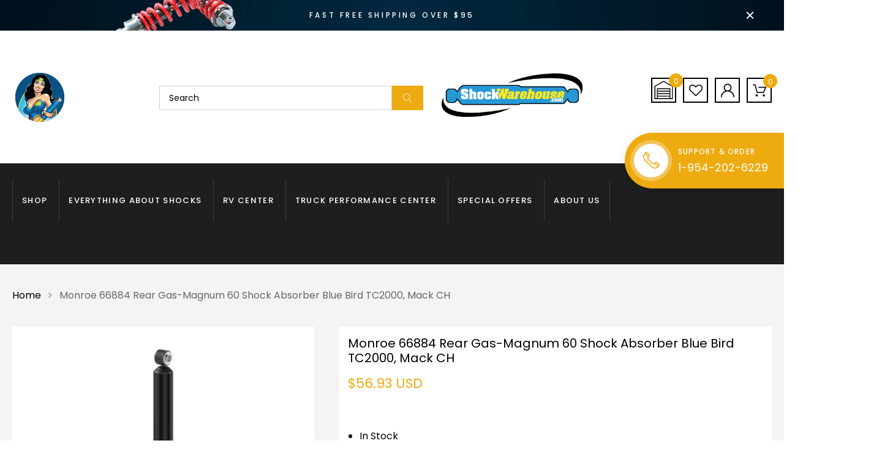

--- FILE ---
content_type: text/html; charset=utf-8
request_url: https://www.shockwarehouse.com/products/monroe-66884-rear-gas-magnum-60-shock-absorber-blue-bird-tc2000-mack-ch
body_size: 42206
content:
<!DOCTYPE html>
<!--[if IE 8]><html class="no-js lt-ie9" lang="en"> <![endif]-->
<!--[if IE 9 ]><html class="ie9 no-js"> <![endif]-->
<!--[if (gt IE 9)|!(IE)]><!--> <html class="no-js"> <!--<![endif]-->
<head><!-- ! Yoast SEO -->
    

  <!-- Basic page needs ================================================== -->
  <meta charset="utf-8">
  <meta http-equiv="X-UA-Compatible" content="IE=edge">
  
  <!-- Title and description ================================================== -->
  <title>
    Monroe 66884 Rear Gas-Magnum 60 Shock Absorber Blue Bird TC2000, Mack  &ndash; ShockWarehouse
</title>


  <meta name="description" content="Monroe Magnum Heavy Truck Shock 66884Optimize the performance of your Blue Bird Commercial Bus, Mack CH with Monroe Magnum Heavy Truck Shock 66884. These shocks are designed to withstand the most demanding conditions and provide superior durability, control, and comfort, making them ideal for heavy-duty applications. W">


  <!-- Helpers ================================================== -->


<link rel="canonical" href="https://www.shockwarehouse.com/products/monroe-66884-rear-gas-magnum-60-shock-absorber-blue-bird-tc2000-mack-ch">

  <meta name="viewport" content="width=device-width,initial-scale=1">
  <meta name="theme-color" content="#7fc9c4">
  <link rel="icon" href="//www.shockwarehouse.com/cdn/shop/t/29/assets/favicon.png?v=13809566287305511091756945857" type="image/png" sizes="16x16">
  <script nowprocket nitro-exclude type="text/javascript" id="sa-dynamic-optimization" data-uuid="a908c8a3-4560-4449-be5a-c1972fe75dd2" src="[data-uri]"></script>

<!-- BEGIN MerchantWidget Code -->

<script id='merchantWidgetScript'

        src="https://www.gstatic.com/shopping/merchant/merchantwidget.js"

        defer>

</script>

<script type="text/javascript">

  merchantWidgetScript.addEventListener('load', function () {

    merchantwidget.start({

     position: 'LEFT_BOTTOM'

   });

  });

</script>

<!-- END MerchantWidget Code -->

  <!-- Start of HubSpot Embed Code -->
<script type="text/javascript" id="hs-script-loader" async defer src="//js.hs-scripts.com/44582805.js"></script>
<!-- End of HubSpot Embed Code -->
  <style>
    :root {
      --engoc-primary-color: #eeab10;
      }
  </style>

  <!-- font -->
  




<script type="text/javascript">
  WebFontConfig = {
    google: { families: [ 
      
        'Poppins:100,200,300,400,500,600,700,800,900'
	  
    ] }
  };
  (function() {
    var wf = document.createElement('script');
    wf.src = ('https:' == document.location.protocol ? 'https' : 'http') +
      '://ajax.googleapis.com/ajax/libs/webfont/1/webfont.js';
    wf.type = 'text/javascript';
    wf.async = 'true';
    var s = document.getElementsByTagName('script')[0];
    s.parentNode.insertBefore(wf, s);
  })(); 
</script>


  <!-- CSS ================================================== -->
  
  <link href="//www.shockwarehouse.com/cdn/shop/t/29/assets/timber.scss.css?v=140345058232361879181767587021" rel="stylesheet" type="text/css" media="all" />
  
  

  <link href="//www.shockwarehouse.com/cdn/shop/t/29/assets/bootstrap.min.css?v=58317846754233540291756945857" rel="stylesheet" type="text/css" media="all" />
  <link href="//www.shockwarehouse.com/cdn/shop/t/29/assets/owl.theme.min.css?v=76336747879529463701756945857" rel="stylesheet" type="text/css" media="all" />
  <link href="//www.shockwarehouse.com/cdn/shop/t/29/assets/owl.transitions.min.css?v=50189016190907167501756945857" rel="stylesheet" type="text/css" media="all" />
  <link href="//www.shockwarehouse.com/cdn/shop/t/29/assets/owl.carousel.min.css?v=132019918830536283821756945857" rel="stylesheet" type="text/css" media="all" />
  <link href="//www.shockwarehouse.com/cdn/shop/t/29/assets/jquery.fancybox.min.css?v=19278034316635137701756945857" rel="stylesheet" type="text/css" media="all" />
  <link href="//www.shockwarehouse.com/cdn/shop/t/29/assets/threesixty.css?v=93179617682279135591756945857" rel="stylesheet" type="text/css" media="all" />
  <link href="//www.shockwarehouse.com/cdn/shop/t/29/assets/theme.css?v=103060347751085836911756945857" rel="stylesheet" type="text/css" media="all" />

  <link href="//www.shockwarehouse.com/cdn/shop/t/29/assets/engo-customize.scss.css?v=103589557332588812691756945857" rel="stylesheet" type="text/css" media="all" />
  
  <link href="//www.shockwarehouse.com/cdn/shop/t/29/assets/custom.css?v=111438073843163793521763068325" rel="stylesheet" type="text/css" media="all" />

  <!-- Header hook for plugins ================================================== -->
  <script>window.performance && window.performance.mark && window.performance.mark('shopify.content_for_header.start');</script><meta name="google-site-verification" content="QsQ0qPqNFlPBpk2Z9bjc70YvH3ERBNYVku-i9k2GHRQ">
<meta name="facebook-domain-verification" content="6f9lnq93j4eqgfbuk5wkrgz6j97y1y">
<meta id="shopify-digital-wallet" name="shopify-digital-wallet" content="/63775015144/digital_wallets/dialog">
<meta name="shopify-checkout-api-token" content="7927c43f685f9da9ea07fbf13ddc2ecc">
<meta id="in-context-paypal-metadata" data-shop-id="63775015144" data-venmo-supported="false" data-environment="production" data-locale="en_US" data-paypal-v4="true" data-currency="USD">
<link rel="alternate" type="application/json+oembed" href="https://www.shockwarehouse.com/products/monroe-66884-rear-gas-magnum-60-shock-absorber-blue-bird-tc2000-mack-ch.oembed">
<script async="async" src="/checkouts/internal/preloads.js?locale=en-US"></script>
<link rel="preconnect" href="https://shop.app" crossorigin="anonymous">
<script async="async" src="https://shop.app/checkouts/internal/preloads.js?locale=en-US&shop_id=63775015144" crossorigin="anonymous"></script>
<script id="apple-pay-shop-capabilities" type="application/json">{"shopId":63775015144,"countryCode":"US","currencyCode":"USD","merchantCapabilities":["supports3DS"],"merchantId":"gid:\/\/shopify\/Shop\/63775015144","merchantName":"ShockWarehouse","requiredBillingContactFields":["postalAddress","email","phone"],"requiredShippingContactFields":["postalAddress","email","phone"],"shippingType":"shipping","supportedNetworks":["visa","masterCard","amex","discover","elo","jcb"],"total":{"type":"pending","label":"ShockWarehouse","amount":"1.00"},"shopifyPaymentsEnabled":true,"supportsSubscriptions":true}</script>
<script id="shopify-features" type="application/json">{"accessToken":"7927c43f685f9da9ea07fbf13ddc2ecc","betas":["rich-media-storefront-analytics"],"domain":"www.shockwarehouse.com","predictiveSearch":true,"shopId":63775015144,"locale":"en"}</script>
<script>var Shopify = Shopify || {};
Shopify.shop = "shockwarehouse.myshopify.com";
Shopify.locale = "en";
Shopify.currency = {"active":"USD","rate":"1.0"};
Shopify.country = "US";
Shopify.theme = {"name":"NEW THEME (with Convermax) SC Product Cart fix","id":150345318632,"schema_name":"Shockwarehouse","schema_version":"1.0.2","theme_store_id":null,"role":"main"};
Shopify.theme.handle = "null";
Shopify.theme.style = {"id":null,"handle":null};
Shopify.cdnHost = "www.shockwarehouse.com/cdn";
Shopify.routes = Shopify.routes || {};
Shopify.routes.root = "/";</script>
<script type="module">!function(o){(o.Shopify=o.Shopify||{}).modules=!0}(window);</script>
<script>!function(o){function n(){var o=[];function n(){o.push(Array.prototype.slice.apply(arguments))}return n.q=o,n}var t=o.Shopify=o.Shopify||{};t.loadFeatures=n(),t.autoloadFeatures=n()}(window);</script>
<script>
  window.ShopifyPay = window.ShopifyPay || {};
  window.ShopifyPay.apiHost = "shop.app\/pay";
  window.ShopifyPay.redirectState = null;
</script>
<script id="shop-js-analytics" type="application/json">{"pageType":"product"}</script>
<script defer="defer" async type="module" src="//www.shockwarehouse.com/cdn/shopifycloud/shop-js/modules/v2/client.init-shop-cart-sync_C5BV16lS.en.esm.js"></script>
<script defer="defer" async type="module" src="//www.shockwarehouse.com/cdn/shopifycloud/shop-js/modules/v2/chunk.common_CygWptCX.esm.js"></script>
<script type="module">
  await import("//www.shockwarehouse.com/cdn/shopifycloud/shop-js/modules/v2/client.init-shop-cart-sync_C5BV16lS.en.esm.js");
await import("//www.shockwarehouse.com/cdn/shopifycloud/shop-js/modules/v2/chunk.common_CygWptCX.esm.js");

  window.Shopify.SignInWithShop?.initShopCartSync?.({"fedCMEnabled":true,"windoidEnabled":true});

</script>
<script defer="defer" async type="module" src="//www.shockwarehouse.com/cdn/shopifycloud/shop-js/modules/v2/client.payment-terms_CZxnsJam.en.esm.js"></script>
<script defer="defer" async type="module" src="//www.shockwarehouse.com/cdn/shopifycloud/shop-js/modules/v2/chunk.common_CygWptCX.esm.js"></script>
<script defer="defer" async type="module" src="//www.shockwarehouse.com/cdn/shopifycloud/shop-js/modules/v2/chunk.modal_D71HUcav.esm.js"></script>
<script type="module">
  await import("//www.shockwarehouse.com/cdn/shopifycloud/shop-js/modules/v2/client.payment-terms_CZxnsJam.en.esm.js");
await import("//www.shockwarehouse.com/cdn/shopifycloud/shop-js/modules/v2/chunk.common_CygWptCX.esm.js");
await import("//www.shockwarehouse.com/cdn/shopifycloud/shop-js/modules/v2/chunk.modal_D71HUcav.esm.js");

  
</script>
<script>
  window.Shopify = window.Shopify || {};
  if (!window.Shopify.featureAssets) window.Shopify.featureAssets = {};
  window.Shopify.featureAssets['shop-js'] = {"shop-cart-sync":["modules/v2/client.shop-cart-sync_ZFArdW7E.en.esm.js","modules/v2/chunk.common_CygWptCX.esm.js"],"init-fed-cm":["modules/v2/client.init-fed-cm_CmiC4vf6.en.esm.js","modules/v2/chunk.common_CygWptCX.esm.js"],"shop-button":["modules/v2/client.shop-button_tlx5R9nI.en.esm.js","modules/v2/chunk.common_CygWptCX.esm.js"],"shop-cash-offers":["modules/v2/client.shop-cash-offers_DOA2yAJr.en.esm.js","modules/v2/chunk.common_CygWptCX.esm.js","modules/v2/chunk.modal_D71HUcav.esm.js"],"init-windoid":["modules/v2/client.init-windoid_sURxWdc1.en.esm.js","modules/v2/chunk.common_CygWptCX.esm.js"],"shop-toast-manager":["modules/v2/client.shop-toast-manager_ClPi3nE9.en.esm.js","modules/v2/chunk.common_CygWptCX.esm.js"],"init-shop-email-lookup-coordinator":["modules/v2/client.init-shop-email-lookup-coordinator_B8hsDcYM.en.esm.js","modules/v2/chunk.common_CygWptCX.esm.js"],"init-shop-cart-sync":["modules/v2/client.init-shop-cart-sync_C5BV16lS.en.esm.js","modules/v2/chunk.common_CygWptCX.esm.js"],"avatar":["modules/v2/client.avatar_BTnouDA3.en.esm.js"],"pay-button":["modules/v2/client.pay-button_FdsNuTd3.en.esm.js","modules/v2/chunk.common_CygWptCX.esm.js"],"init-customer-accounts":["modules/v2/client.init-customer-accounts_DxDtT_ad.en.esm.js","modules/v2/client.shop-login-button_C5VAVYt1.en.esm.js","modules/v2/chunk.common_CygWptCX.esm.js","modules/v2/chunk.modal_D71HUcav.esm.js"],"init-shop-for-new-customer-accounts":["modules/v2/client.init-shop-for-new-customer-accounts_ChsxoAhi.en.esm.js","modules/v2/client.shop-login-button_C5VAVYt1.en.esm.js","modules/v2/chunk.common_CygWptCX.esm.js","modules/v2/chunk.modal_D71HUcav.esm.js"],"shop-login-button":["modules/v2/client.shop-login-button_C5VAVYt1.en.esm.js","modules/v2/chunk.common_CygWptCX.esm.js","modules/v2/chunk.modal_D71HUcav.esm.js"],"init-customer-accounts-sign-up":["modules/v2/client.init-customer-accounts-sign-up_CPSyQ0Tj.en.esm.js","modules/v2/client.shop-login-button_C5VAVYt1.en.esm.js","modules/v2/chunk.common_CygWptCX.esm.js","modules/v2/chunk.modal_D71HUcav.esm.js"],"shop-follow-button":["modules/v2/client.shop-follow-button_Cva4Ekp9.en.esm.js","modules/v2/chunk.common_CygWptCX.esm.js","modules/v2/chunk.modal_D71HUcav.esm.js"],"checkout-modal":["modules/v2/client.checkout-modal_BPM8l0SH.en.esm.js","modules/v2/chunk.common_CygWptCX.esm.js","modules/v2/chunk.modal_D71HUcav.esm.js"],"lead-capture":["modules/v2/client.lead-capture_Bi8yE_yS.en.esm.js","modules/v2/chunk.common_CygWptCX.esm.js","modules/v2/chunk.modal_D71HUcav.esm.js"],"shop-login":["modules/v2/client.shop-login_D6lNrXab.en.esm.js","modules/v2/chunk.common_CygWptCX.esm.js","modules/v2/chunk.modal_D71HUcav.esm.js"],"payment-terms":["modules/v2/client.payment-terms_CZxnsJam.en.esm.js","modules/v2/chunk.common_CygWptCX.esm.js","modules/v2/chunk.modal_D71HUcav.esm.js"]};
</script>
<script>(function() {
  var isLoaded = false;
  function asyncLoad() {
    if (isLoaded) return;
    isLoaded = true;
    var urls = ["https:\/\/d23dclunsivw3h.cloudfront.net\/redirect-app.js?shop=shockwarehouse.myshopify.com","https:\/\/cdn.rebuyengine.com\/onsite\/js\/rebuy.js?shop=shockwarehouse.myshopify.com","https:\/\/cdn.rebuyengine.com\/onsite\/js\/rebuy.js?shop=shockwarehouse.myshopify.com"];
    for (var i = 0; i < urls.length; i++) {
      var s = document.createElement('script');
      s.type = 'text/javascript';
      s.async = true;
      s.src = urls[i];
      var x = document.getElementsByTagName('script')[0];
      x.parentNode.insertBefore(s, x);
    }
  };
  if(window.attachEvent) {
    window.attachEvent('onload', asyncLoad);
  } else {
    window.addEventListener('load', asyncLoad, false);
  }
})();</script>
<script id="__st">var __st={"a":63775015144,"offset":-18000,"reqid":"9e003766-eb18-4803-bf42-c769f4852e64-1768817691","pageurl":"www.shockwarehouse.com\/products\/monroe-66884-rear-gas-magnum-60-shock-absorber-blue-bird-tc2000-mack-ch","u":"b31d0317628f","p":"product","rtyp":"product","rid":7828507754728};</script>
<script>window.ShopifyPaypalV4VisibilityTracking = true;</script>
<script id="captcha-bootstrap">!function(){'use strict';const t='contact',e='account',n='new_comment',o=[[t,t],['blogs',n],['comments',n],[t,'customer']],c=[[e,'customer_login'],[e,'guest_login'],[e,'recover_customer_password'],[e,'create_customer']],r=t=>t.map((([t,e])=>`form[action*='/${t}']:not([data-nocaptcha='true']) input[name='form_type'][value='${e}']`)).join(','),a=t=>()=>t?[...document.querySelectorAll(t)].map((t=>t.form)):[];function s(){const t=[...o],e=r(t);return a(e)}const i='password',u='form_key',d=['recaptcha-v3-token','g-recaptcha-response','h-captcha-response',i],f=()=>{try{return window.sessionStorage}catch{return}},m='__shopify_v',_=t=>t.elements[u];function p(t,e,n=!1){try{const o=window.sessionStorage,c=JSON.parse(o.getItem(e)),{data:r}=function(t){const{data:e,action:n}=t;return t[m]||n?{data:e,action:n}:{data:t,action:n}}(c);for(const[e,n]of Object.entries(r))t.elements[e]&&(t.elements[e].value=n);n&&o.removeItem(e)}catch(o){console.error('form repopulation failed',{error:o})}}const l='form_type',E='cptcha';function T(t){t.dataset[E]=!0}const w=window,h=w.document,L='Shopify',v='ce_forms',y='captcha';let A=!1;((t,e)=>{const n=(g='f06e6c50-85a8-45c8-87d0-21a2b65856fe',I='https://cdn.shopify.com/shopifycloud/storefront-forms-hcaptcha/ce_storefront_forms_captcha_hcaptcha.v1.5.2.iife.js',D={infoText:'Protected by hCaptcha',privacyText:'Privacy',termsText:'Terms'},(t,e,n)=>{const o=w[L][v],c=o.bindForm;if(c)return c(t,g,e,D).then(n);var r;o.q.push([[t,g,e,D],n]),r=I,A||(h.body.append(Object.assign(h.createElement('script'),{id:'captcha-provider',async:!0,src:r})),A=!0)});var g,I,D;w[L]=w[L]||{},w[L][v]=w[L][v]||{},w[L][v].q=[],w[L][y]=w[L][y]||{},w[L][y].protect=function(t,e){n(t,void 0,e),T(t)},Object.freeze(w[L][y]),function(t,e,n,w,h,L){const[v,y,A,g]=function(t,e,n){const i=e?o:[],u=t?c:[],d=[...i,...u],f=r(d),m=r(i),_=r(d.filter((([t,e])=>n.includes(e))));return[a(f),a(m),a(_),s()]}(w,h,L),I=t=>{const e=t.target;return e instanceof HTMLFormElement?e:e&&e.form},D=t=>v().includes(t);t.addEventListener('submit',(t=>{const e=I(t);if(!e)return;const n=D(e)&&!e.dataset.hcaptchaBound&&!e.dataset.recaptchaBound,o=_(e),c=g().includes(e)&&(!o||!o.value);(n||c)&&t.preventDefault(),c&&!n&&(function(t){try{if(!f())return;!function(t){const e=f();if(!e)return;const n=_(t);if(!n)return;const o=n.value;o&&e.removeItem(o)}(t);const e=Array.from(Array(32),(()=>Math.random().toString(36)[2])).join('');!function(t,e){_(t)||t.append(Object.assign(document.createElement('input'),{type:'hidden',name:u})),t.elements[u].value=e}(t,e),function(t,e){const n=f();if(!n)return;const o=[...t.querySelectorAll(`input[type='${i}']`)].map((({name:t})=>t)),c=[...d,...o],r={};for(const[a,s]of new FormData(t).entries())c.includes(a)||(r[a]=s);n.setItem(e,JSON.stringify({[m]:1,action:t.action,data:r}))}(t,e)}catch(e){console.error('failed to persist form',e)}}(e),e.submit())}));const S=(t,e)=>{t&&!t.dataset[E]&&(n(t,e.some((e=>e===t))),T(t))};for(const o of['focusin','change'])t.addEventListener(o,(t=>{const e=I(t);D(e)&&S(e,y())}));const B=e.get('form_key'),M=e.get(l),P=B&&M;t.addEventListener('DOMContentLoaded',(()=>{const t=y();if(P)for(const e of t)e.elements[l].value===M&&p(e,B);[...new Set([...A(),...v().filter((t=>'true'===t.dataset.shopifyCaptcha))])].forEach((e=>S(e,t)))}))}(h,new URLSearchParams(w.location.search),n,t,e,['guest_login'])})(!0,!0)}();</script>
<script integrity="sha256-4kQ18oKyAcykRKYeNunJcIwy7WH5gtpwJnB7kiuLZ1E=" data-source-attribution="shopify.loadfeatures" defer="defer" src="//www.shockwarehouse.com/cdn/shopifycloud/storefront/assets/storefront/load_feature-a0a9edcb.js" crossorigin="anonymous"></script>
<script crossorigin="anonymous" defer="defer" src="//www.shockwarehouse.com/cdn/shopifycloud/storefront/assets/shopify_pay/storefront-65b4c6d7.js?v=20250812"></script>
<script data-source-attribution="shopify.dynamic_checkout.dynamic.init">var Shopify=Shopify||{};Shopify.PaymentButton=Shopify.PaymentButton||{isStorefrontPortableWallets:!0,init:function(){window.Shopify.PaymentButton.init=function(){};var t=document.createElement("script");t.src="https://www.shockwarehouse.com/cdn/shopifycloud/portable-wallets/latest/portable-wallets.en.js",t.type="module",document.head.appendChild(t)}};
</script>
<script data-source-attribution="shopify.dynamic_checkout.buyer_consent">
  function portableWalletsHideBuyerConsent(e){var t=document.getElementById("shopify-buyer-consent"),n=document.getElementById("shopify-subscription-policy-button");t&&n&&(t.classList.add("hidden"),t.setAttribute("aria-hidden","true"),n.removeEventListener("click",e))}function portableWalletsShowBuyerConsent(e){var t=document.getElementById("shopify-buyer-consent"),n=document.getElementById("shopify-subscription-policy-button");t&&n&&(t.classList.remove("hidden"),t.removeAttribute("aria-hidden"),n.addEventListener("click",e))}window.Shopify?.PaymentButton&&(window.Shopify.PaymentButton.hideBuyerConsent=portableWalletsHideBuyerConsent,window.Shopify.PaymentButton.showBuyerConsent=portableWalletsShowBuyerConsent);
</script>
<script data-source-attribution="shopify.dynamic_checkout.cart.bootstrap">document.addEventListener("DOMContentLoaded",(function(){function t(){return document.querySelector("shopify-accelerated-checkout-cart, shopify-accelerated-checkout")}if(t())Shopify.PaymentButton.init();else{new MutationObserver((function(e,n){t()&&(Shopify.PaymentButton.init(),n.disconnect())})).observe(document.body,{childList:!0,subtree:!0})}}));
</script>
<link id="shopify-accelerated-checkout-styles" rel="stylesheet" media="screen" href="https://www.shockwarehouse.com/cdn/shopifycloud/portable-wallets/latest/accelerated-checkout-backwards-compat.css" crossorigin="anonymous">
<style id="shopify-accelerated-checkout-cart">
        #shopify-buyer-consent {
  margin-top: 1em;
  display: inline-block;
  width: 100%;
}

#shopify-buyer-consent.hidden {
  display: none;
}

#shopify-subscription-policy-button {
  background: none;
  border: none;
  padding: 0;
  text-decoration: underline;
  font-size: inherit;
  cursor: pointer;
}

#shopify-subscription-policy-button::before {
  box-shadow: none;
}

      </style>

<script>window.performance && window.performance.mark && window.performance.mark('shopify.content_for_header.end');</script>

<script>
    window.BOLD = window.BOLD || {};
        window.BOLD.options = window.BOLD.options || {};
        window.BOLD.options.settings = window.BOLD.options.settings || {};
        window.BOLD.options.settings.v1_variant_mode = window.BOLD.options.settings.v1_variant_mode || true;
        window.BOLD.options.settings.hybrid_fix_auto_insert_inputs =
        window.BOLD.options.settings.hybrid_fix_auto_insert_inputs || true;
</script>

<script>window.BOLD = window.BOLD || {};
    window.BOLD.common = window.BOLD.common || {};
    window.BOLD.common.Shopify = window.BOLD.common.Shopify || {};
    window.BOLD.common.Shopify.shop = {
      domain: 'www.shockwarehouse.com',
      permanent_domain: 'shockwarehouse.myshopify.com',
      url: 'https://www.shockwarehouse.com',
      secure_url: 'https://www.shockwarehouse.com',money_format: "${{amount}}",currency: "USD"
    };
    window.BOLD.common.Shopify.customer = {
      id: null,
      tags: null,
    };
    window.BOLD.common.Shopify.cart = {"note":null,"attributes":{},"original_total_price":0,"total_price":0,"total_discount":0,"total_weight":0.0,"item_count":0,"items":[],"requires_shipping":false,"currency":"USD","items_subtotal_price":0,"cart_level_discount_applications":[],"checkout_charge_amount":0};
    window.BOLD.common.template = 'product';window.BOLD.common.Shopify.formatMoney = function(money, format) {
        function n(t, e) {
            return "undefined" == typeof t ? e : t
        }
        function r(t, e, r, i) {
            if (e = n(e, 2),
                r = n(r, ","),
                i = n(i, "."),
            isNaN(t) || null == t)
                return 0;
            t = (t / 100).toFixed(e);
            var o = t.split(".")
                , a = o[0].replace(/(\d)(?=(\d\d\d)+(?!\d))/g, "$1" + r)
                , s = o[1] ? i + o[1] : "";
            return a + s
        }
        "string" == typeof money && (money = money.replace(".", ""));
        var i = ""
            , o = /\{\{\s*(\w+)\s*\}\}/
            , a = format || window.BOLD.common.Shopify.shop.money_format || window.Shopify.money_format || "$ {{ amount }}";
        switch (a.match(o)[1]) {
            case "amount":
                i = r(money, 2, ",", ".");
                break;
            case "amount_no_decimals":
                i = r(money, 0, ",", ".");
                break;
            case "amount_with_comma_separator":
                i = r(money, 2, ".", ",");
                break;
            case "amount_no_decimals_with_comma_separator":
                i = r(money, 0, ".", ",");
                break;
            case "amount_with_space_separator":
                i = r(money, 2, " ", ",");
                break;
            case "amount_no_decimals_with_space_separator":
                i = r(money, 0, " ", ",");
                break;
            case "amount_with_apostrophe_separator":
                i = r(money, 2, "'", ".");
                break;
        }
        return a.replace(o, i);
    };
    window.BOLD.common.Shopify.saveProduct = function (handle, product) {
      if (typeof handle === 'string' && typeof window.BOLD.common.Shopify.products[handle] === 'undefined') {
        if (typeof product === 'number') {
          window.BOLD.common.Shopify.handles[product] = handle;
          product = { id: product };
        }
        window.BOLD.common.Shopify.products[handle] = product;
      }
    };
    window.BOLD.common.Shopify.saveVariant = function (variant_id, variant) {
      if (typeof variant_id === 'number' && typeof window.BOLD.common.Shopify.variants[variant_id] === 'undefined') {
        window.BOLD.common.Shopify.variants[variant_id] = variant;
      }
    };window.BOLD.common.Shopify.products = window.BOLD.common.Shopify.products || {};
    window.BOLD.common.Shopify.variants = window.BOLD.common.Shopify.variants || {};
    window.BOLD.common.Shopify.handles = window.BOLD.common.Shopify.handles || {};window.BOLD.common.Shopify.handle = "monroe-66884-rear-gas-magnum-60-shock-absorber-blue-bird-tc2000-mack-ch"
window.BOLD.common.Shopify.saveProduct("monroe-66884-rear-gas-magnum-60-shock-absorber-blue-bird-tc2000-mack-ch", 7828507754728);window.BOLD.common.Shopify.saveVariant(43324999467240, { product_id: 7828507754728, product_handle: "monroe-66884-rear-gas-magnum-60-shock-absorber-blue-bird-tc2000-mack-ch", price: 5693, group_id: '', csp_metafield: {}});window.BOLD.apps_installed = {"Product Options":2} || {};window.BOLD.common.Shopify.metafields = window.BOLD.common.Shopify.metafields || {};window.BOLD.common.Shopify.metafields["bold_rp"] = {};window.BOLD.common.Shopify.metafields["bold_csp_defaults"] = {};window.BOLD.common.cacheParams = window.BOLD.common.cacheParams || {};
</script>

<link href="//www.shockwarehouse.com/cdn/shop/t/29/assets/bold-options.css?v=66469367875445468221763744693" rel="stylesheet" type="text/css" media="all" />
<script src="https://options.shopapps.site/js/options.js" type="text/javascript"></script>
<script>
    window.BOLD.common.cacheParams.options = 1768331607;
</script>
  <!-- /snippets/oldIE-js.liquid -->


<!--[if lt IE 9]>
<script src="//cdnjs.cloudflare.com/ajax/libs/html5shiv/3.7.2/html5shiv.min.js" type="text/javascript"></script>
<script src="//www.shockwarehouse.com/cdn/shop/t/29/assets/respond.min.js?25888" type="text/javascript"></script>
<link href="//www.shockwarehouse.com/cdn/shop/t/29/assets/respond-proxy.html" id="respond-proxy" rel="respond-proxy" />
<link href="//www.shockwarehouse.com/search?q=9f87afdb3e625d2de6006bd55e91da7d" id="respond-redirect" rel="respond-redirect" />
<script src="//www.shockwarehouse.com/search?q=9f87afdb3e625d2de6006bd55e91da7d" type="text/javascript"></script>
<![endif]-->



  <script src="//ajax.googleapis.com/ajax/libs/jquery/1.11.0/jquery.min.js" type="text/javascript"></script>
  <script src="//www.shockwarehouse.com/cdn/shopifycloud/storefront/assets/themes_support/api.jquery-7ab1a3a4.js" type="text/javascript"></script>
  <script src="//www.shockwarehouse.com/cdn/shop/t/29/assets/modernizr-2.8.3.min.js?v=174727525422211915231756945857" type="text/javascript"></script>
  <script src="//www.shockwarehouse.com/cdn/shopifycloud/storefront/assets/themes_support/option_selection-b017cd28.js" type="text/javascript"></script>


  <script>
    window.ajax_cart = true;
    window.money_format = '${{amount}} USD';
    window.shop_currency = 'USD';
    window.show_multiple_currencies = true;
    window.loading_url = "//www.shockwarehouse.com/cdn/shop/t/29/assets/loader.gif?v=9076874988191347041756945857";
    window.use_color_swatch = true;
    window.product_image_resize = true;
    window.enable_sidebar_multiple_choice = true;

    window.file_url = "//www.shockwarehouse.com/cdn/shop/files/?25888";
    window.asset_url = "";
    window.images_size = {
      is_crop: true,
      ratio_width : 1,
      ratio_height : 1,
    };
    window.inventory_text = {
      in_stock: "In Stock",
      many_in_stock: "Translation missing: en.products.product.many_in_stock",
      out_of_stock: "Out of Stock",
      add_to_cart: "Add to Cart",
      sold_out: "Out of Stock",
      unavailable: "Unavailable"
    };

    window.sidebar_toggle = {
      show_sidebar_toggle: "Translation missing: en.general.sidebar_toggle.show_sidebar_toggle",
      hide_sidebar_toggle: "Translation missing: en.general.sidebar_toggle.hide_sidebar_toggle"
    };

  </script>

  
  

  

<meta name="google-site-verification" content="ng0KyNw-1OvJCjTsp_H0cq4DH65PuXrR_uV5uKURiJI" /><meta name="p:domain_verify" content="6c556c4d07fb84272d463a966672d589"/>
<!-- Hotjar Tracking Code for Shockwarehouse -->
<script>
    (function(h,o,t,j,a,r){
        h.hj=h.hj||function(){(h.hj.q=h.hj.q||[]).push(arguments)};
        h._hjSettings={hjid:6427855,hjsv:6};
        a=o.getElementsByTagName('head')[0];
        r=o.createElement('script');r.async=1;
        r.src=t+h._hjSettings.hjid+j+h._hjSettings.hjsv;
        a.appendChild(r);
    })(window,document,'https://static.hotjar.com/c/hotjar-','.js?sv=');
</script>
<!-- BEGIN app block: shopify://apps/klaviyo-email-marketing-sms/blocks/klaviyo-onsite-embed/2632fe16-c075-4321-a88b-50b567f42507 -->












  <script async src="https://static.klaviyo.com/onsite/js/RsqGKM/klaviyo.js?company_id=RsqGKM"></script>
  <script>!function(){if(!window.klaviyo){window._klOnsite=window._klOnsite||[];try{window.klaviyo=new Proxy({},{get:function(n,i){return"push"===i?function(){var n;(n=window._klOnsite).push.apply(n,arguments)}:function(){for(var n=arguments.length,o=new Array(n),w=0;w<n;w++)o[w]=arguments[w];var t="function"==typeof o[o.length-1]?o.pop():void 0,e=new Promise((function(n){window._klOnsite.push([i].concat(o,[function(i){t&&t(i),n(i)}]))}));return e}}})}catch(n){window.klaviyo=window.klaviyo||[],window.klaviyo.push=function(){var n;(n=window._klOnsite).push.apply(n,arguments)}}}}();</script>

  
    <script id="viewed_product">
      if (item == null) {
        var _learnq = _learnq || [];

        var MetafieldReviews = null
        var MetafieldYotpoRating = null
        var MetafieldYotpoCount = null
        var MetafieldLooxRating = null
        var MetafieldLooxCount = null
        var okendoProduct = null
        var okendoProductReviewCount = null
        var okendoProductReviewAverageValue = null
        try {
          // The following fields are used for Customer Hub recently viewed in order to add reviews.
          // This information is not part of __kla_viewed. Instead, it is part of __kla_viewed_reviewed_items
          MetafieldReviews = {};
          MetafieldYotpoRating = null
          MetafieldYotpoCount = null
          MetafieldLooxRating = null
          MetafieldLooxCount = null

          okendoProduct = null
          // If the okendo metafield is not legacy, it will error, which then requires the new json formatted data
          if (okendoProduct && 'error' in okendoProduct) {
            okendoProduct = null
          }
          okendoProductReviewCount = okendoProduct ? okendoProduct.reviewCount : null
          okendoProductReviewAverageValue = okendoProduct ? okendoProduct.reviewAverageValue : null
        } catch (error) {
          console.error('Error in Klaviyo onsite reviews tracking:', error);
        }

        var item = {
          Name: "Monroe 66884 Rear Gas-Magnum 60 Shock Absorber Blue Bird TC2000, Mack CH",
          ProductID: 7828507754728,
          Categories: ["Best Selling Products","Best selling products","Bluebird Wanderlodge Suspension","Catalog","Monroe Shocks","Motorhome","Motorhome Shocks","New products","Newest Products","Non-Bundles","Suspension and Shocks"],
          ImageURL: "https://www.shockwarehouse.com/cdn/shop/products/BCZC_66884_P04_ANG_825ffa06-985a-458c-8459-025ac886b189_grande.jpg?v=1703904050",
          URL: "https://www.shockwarehouse.com/products/monroe-66884-rear-gas-magnum-60-shock-absorber-blue-bird-tc2000-mack-ch",
          Brand: "Monroe",
          Price: "$56.93",
          Value: "56.93",
          CompareAtPrice: "$0.00"
        };
        _learnq.push(['track', 'Viewed Product', item]);
        _learnq.push(['trackViewedItem', {
          Title: item.Name,
          ItemId: item.ProductID,
          Categories: item.Categories,
          ImageUrl: item.ImageURL,
          Url: item.URL,
          Metadata: {
            Brand: item.Brand,
            Price: item.Price,
            Value: item.Value,
            CompareAtPrice: item.CompareAtPrice
          },
          metafields:{
            reviews: MetafieldReviews,
            yotpo:{
              rating: MetafieldYotpoRating,
              count: MetafieldYotpoCount,
            },
            loox:{
              rating: MetafieldLooxRating,
              count: MetafieldLooxCount,
            },
            okendo: {
              rating: okendoProductReviewAverageValue,
              count: okendoProductReviewCount,
            }
          }
        }]);
      }
    </script>
  




  <script>
    window.klaviyoReviewsProductDesignMode = false
  </script>







<!-- END app block --><!-- BEGIN app block: shopify://apps/hulk-form-builder/blocks/app-embed/b6b8dd14-356b-4725-a4ed-77232212b3c3 --><!-- BEGIN app snippet: hulkapps-formbuilder-theme-ext --><script type="text/javascript">
  
  if (typeof window.formbuilder_customer != "object") {
        window.formbuilder_customer = {}
  }

  window.hulkFormBuilder = {
    form_data: {},
    shop_data: {"shop_Fl1K9Dd_9sjAoBl_Z7bkNw":{"shop_uuid":"Fl1K9Dd_9sjAoBl_Z7bkNw","shop_timezone":"America\/New_York","shop_id":69703,"shop_is_after_submit_enabled":true,"shop_shopify_plan":"Shopify Plus","shop_shopify_domain":"shockwarehouse.myshopify.com","shop_created_at":"2022-08-15T19:52:00.863-05:00","is_skip_metafield":false,"shop_deleted":false,"shop_disabled":false}},
    settings_data: {"shop_settings":{"shop_customise_msgs":[],"default_customise_msgs":{"is_required":"is required","thank_you":"Thank you! The form was submitted successfully.","processing":"Processing...","valid_data":"Please provide valid data","valid_email":"Provide valid email format","valid_tags":"HTML Tags are not allowed","valid_phone":"Provide valid phone number","valid_captcha":"Please provide valid captcha response","valid_url":"Provide valid URL","only_number_alloud":"Provide valid number in","number_less":"must be less than","number_more":"must be more than","image_must_less":"Image must be less than 20MB","image_number":"Images allowed","image_extension":"Invalid extension! Please provide image file","error_image_upload":"Error in image upload. Please try again.","error_file_upload":"Error in file upload. Please try again.","your_response":"Your response","error_form_submit":"Error occur.Please try again after sometime.","email_submitted":"Form with this email is already submitted","invalid_email_by_zerobounce":"The email address you entered appears to be invalid. Please check it and try again.","download_file":"Download file","card_details_invalid":"Your card details are invalid","card_details":"Card details","please_enter_card_details":"Please enter card details","card_number":"Card number","exp_mm":"Exp MM","exp_yy":"Exp YY","crd_cvc":"CVV","payment_value":"Payment amount","please_enter_payment_amount":"Please enter payment amount","address1":"Address line 1","address2":"Address line 2","city":"City","province":"Province","zipcode":"Zip code","country":"Country","blocked_domain":"This form does not accept addresses from","file_must_less":"File must be less than 20MB","file_extension":"Invalid extension! Please provide file","only_file_number_alloud":"files allowed","previous":"Previous","next":"Next","must_have_a_input":"Please enter at least one field.","please_enter_required_data":"Please enter required data","atleast_one_special_char":"Include at least one special character","atleast_one_lowercase_char":"Include at least one lowercase character","atleast_one_uppercase_char":"Include at least one uppercase character","atleast_one_number":"Include at least one number","must_have_8_chars":"Must have 8 characters long","be_between_8_and_12_chars":"Be between 8 and 12 characters long","please_select":"Please Select","phone_submitted":"Form with this phone number is already submitted","user_res_parse_error":"Error while submitting the form","valid_same_values":"values must be same","product_choice_clear_selection":"Clear Selection","picture_choice_clear_selection":"Clear Selection","remove_all_for_file_image_upload":"Remove All","invalid_file_type_for_image_upload":"You can't upload files of this type.","invalid_file_type_for_signature_upload":"You can't upload files of this type.","max_files_exceeded_for_file_upload":"You can not upload any more files.","max_files_exceeded_for_image_upload":"You can not upload any more files.","file_already_exist":"File already uploaded","max_limit_exceed":"You have added the maximum number of text fields.","cancel_upload_for_file_upload":"Cancel upload","cancel_upload_for_image_upload":"Cancel upload","cancel_upload_for_signature_upload":"Cancel upload"},"shop_blocked_domains":[]}},
    features_data: {"shop_plan_features":{"shop_plan_features":["unlimited-forms","full-design-customization","export-form-submissions","multiple-recipients-for-form-submissions","multiple-admin-notifications","enable-captcha","unlimited-file-uploads","save-submitted-form-data","set-auto-response-message","conditional-logic","form-banner","save-as-draft-facility","include-user-response-in-admin-email","disable-form-submission","file-upload"]}},
    shop: null,
    shop_id: null,
    plan_features: null,
    validateDoubleQuotes: false,
    assets: {
      extraFunctions: "https://cdn.shopify.com/extensions/019bb5ee-ec40-7527-955d-c1b8751eb060/form-builder-by-hulkapps-50/assets/extra-functions.js",
      extraStyles: "https://cdn.shopify.com/extensions/019bb5ee-ec40-7527-955d-c1b8751eb060/form-builder-by-hulkapps-50/assets/extra-styles.css",
      bootstrapStyles: "https://cdn.shopify.com/extensions/019bb5ee-ec40-7527-955d-c1b8751eb060/form-builder-by-hulkapps-50/assets/theme-app-extension-bootstrap.css"
    },
    translations: {
      htmlTagNotAllowed: "HTML Tags are not allowed",
      sqlQueryNotAllowed: "SQL Queries are not allowed",
      doubleQuoteNotAllowed: "Double quotes are not allowed",
      vorwerkHttpWwwNotAllowed: "The words \u0026#39;http\u0026#39; and \u0026#39;www\u0026#39; are not allowed. Please remove them and try again.",
      maxTextFieldsReached: "You have added the maximum number of text fields.",
      avoidNegativeWords: "Avoid negative words: Don\u0026#39;t use negative words in your contact message.",
      customDesignOnly: "This form is for custom designs requests. For general inquiries please contact our team at info@stagheaddesigns.com",
      zerobounceApiErrorMsg: "We couldn\u0026#39;t verify your email due to a technical issue. Please try again later.",
    }

  }

  

  window.FbThemeAppExtSettingsHash = {}
  
</script><!-- END app snippet --><!-- END app block --><!-- BEGIN app block: shopify://apps/stape-conversion-tracking/blocks/gtm/7e13c847-7971-409d-8fe0-29ec14d5f048 --><script>
  window.lsData = {};
  window.dataLayer = window.dataLayer || [];
  window.addEventListener("message", (event) => {
    if (event.data?.event) {
      window.dataLayer.push(event.data);
    }
  });
  window.dataShopStape = {
    shop: "www.shockwarehouse.com",
    shopId: "63775015144",
  }
</script>

<!-- END app block --><!-- BEGIN app block: shopify://apps/sc-product-options/blocks/app-embed/873c9b74-306d-4f83-b58b-a2f5043d2187 --><!-- BEGIN app snippet: bold-options-hybrid -->
<script>
    window.BOLD = window.BOLD || {};
        window.BOLD.options = window.BOLD.options || {};
        window.BOLD.options.settings = window.BOLD.options.settings || {};
        window.BOLD.options.settings.v1_variant_mode = window.BOLD.options.settings.v1_variant_mode || true;
        window.BOLD.options.settings.hybrid_fix_auto_insert_inputs =
        window.BOLD.options.settings.hybrid_fix_auto_insert_inputs || true;
</script>
<!-- END app snippet --><!-- BEGIN app snippet: bold-common --><script>window.BOLD = window.BOLD || {};
    window.BOLD.common = window.BOLD.common || {};
    window.BOLD.common.Shopify = window.BOLD.common.Shopify || {};
    window.BOLD.common.Shopify.shop = {
      domain: 'www.shockwarehouse.com',
      permanent_domain: 'shockwarehouse.myshopify.com',
      url: 'https://www.shockwarehouse.com',
      secure_url: 'https://www.shockwarehouse.com',money_format: "${{amount}}",currency: "USD"
    };
    window.BOLD.common.Shopify.customer = {
      id: null,
      tags: null,
    };
    window.BOLD.common.Shopify.cart = {"note":null,"attributes":{},"original_total_price":0,"total_price":0,"total_discount":0,"total_weight":0.0,"item_count":0,"items":[],"requires_shipping":false,"currency":"USD","items_subtotal_price":0,"cart_level_discount_applications":[],"checkout_charge_amount":0};
    window.BOLD.common.template = 'product';window.BOLD.common.Shopify.formatMoney = function(money, format) {
        function n(t, e) {
            return "undefined" == typeof t ? e : t
        }
        function r(t, e, r, i) {
            if (e = n(e, 2),
                r = n(r, ","),
                i = n(i, "."),
            isNaN(t) || null == t)
                return 0;
            t = (t / 100).toFixed(e);
            var o = t.split(".")
                , a = o[0].replace(/(\d)(?=(\d\d\d)+(?!\d))/g, "$1" + r)
                , s = o[1] ? i + o[1] : "";
            return a + s
        }
        "string" == typeof money && (money = money.replace(".", ""));
        var i = ""
            , o = /\{\{\s*(\w+)\s*\}\}/
            , a = format || window.BOLD.common.Shopify.shop.money_format || window.Shopify.money_format || "$ {{ amount }}";
        switch (a.match(o)[1]) {
            case "amount":
                i = r(money, 2, ",", ".");
                break;
            case "amount_no_decimals":
                i = r(money, 0, ",", ".");
                break;
            case "amount_with_comma_separator":
                i = r(money, 2, ".", ",");
                break;
            case "amount_no_decimals_with_comma_separator":
                i = r(money, 0, ".", ",");
                break;
            case "amount_with_space_separator":
                i = r(money, 2, " ", ",");
                break;
            case "amount_no_decimals_with_space_separator":
                i = r(money, 0, " ", ",");
                break;
            case "amount_with_apostrophe_separator":
                i = r(money, 2, "'", ".");
                break;
        }
        return a.replace(o, i);
    };
    window.BOLD.common.Shopify.saveProduct = function (handle, product) {
      if (typeof handle === 'string' && typeof window.BOLD.common.Shopify.products[handle] === 'undefined') {
        if (typeof product === 'number') {
          window.BOLD.common.Shopify.handles[product] = handle;
          product = { id: product };
        }
        window.BOLD.common.Shopify.products[handle] = product;
      }
    };
    window.BOLD.common.Shopify.saveVariant = function (variant_id, variant) {
      if (typeof variant_id === 'number' && typeof window.BOLD.common.Shopify.variants[variant_id] === 'undefined') {
        window.BOLD.common.Shopify.variants[variant_id] = variant;
      }
    };window.BOLD.common.Shopify.products = window.BOLD.common.Shopify.products || {};
    window.BOLD.common.Shopify.variants = window.BOLD.common.Shopify.variants || {};
    window.BOLD.common.Shopify.handles = window.BOLD.common.Shopify.handles || {};window.BOLD.common.Shopify.handle = "monroe-66884-rear-gas-magnum-60-shock-absorber-blue-bird-tc2000-mack-ch"
window.BOLD.common.Shopify.saveProduct("monroe-66884-rear-gas-magnum-60-shock-absorber-blue-bird-tc2000-mack-ch", 7828507754728);window.BOLD.common.Shopify.saveVariant(43324999467240, { product_id: 7828507754728, product_handle: "monroe-66884-rear-gas-magnum-60-shock-absorber-blue-bird-tc2000-mack-ch", price: 5693, group_id: '', csp_metafield: {}});window.BOLD.apps_installed = {"Product Options":2} || {};window.BOLD.common.Shopify.metafields = window.BOLD.common.Shopify.metafields || {};window.BOLD.common.Shopify.metafields["bold_rp"] = {};window.BOLD.common.Shopify.metafields["bold_csp_defaults"] = {};window.BOLD.common.Shopify.metafields["sc_product_options"] = {"options_cache":1768331607,"options_css":"\/*\n------------------------------------  WARNING  ------------------------------------\nThis file will be overwritten and should not be edited directly.\nIn order to edit custom CSS for Bold Product Options you should:\n- Log into your Shopify Admin Panel\n- Go to Apps --\u003e Installed --\u003e Product Options\n- Go to Display Settings\n------------------------------------  WARNING  ------------------------------------\nbold-options.css version 6\n*\/\n\n\n.bold_options {\n            margin-bottom: 20px;\n}\n\n.bold_options:empty {\n    display:none;\n}\n\n.bold_option_product_info {\n    text-align: center;\n    margin: 0 0 25px;\n}\n\n.bold_option_product_info_title {\n    font-size: 18px;\n    font-weight: bold;\n}\n\n.bold_option_product_info_description {\n    text-align: left;\n}\n\n.bold_option_product_info_image img {\n    max-height: 150px;\n}\n\n.bold_option_set {\n    }\n\n.bold_option:not(:empty) {\n            padding-bottom: 5px;\n        margin-bottom: 5px;\n        }\n\n.bold_option_product_title {\n            font-size: 16px;\n                            color: #000000;\n                font-weight: bold;\n        margin-bottom: 20px;\n}\n\n.bold_option_title,\n.bold_option_value_price {\n                font-weight: normal;\n        }\n\n    .bold_option_dropdown .bold_option_element {\n        margin-left: 5px;\n    }\n    .bold_option_value {\n        margin-right: 15px;\n    }\n\n.bold_option_value_price,\n.bold_out_of_stock_message {\n    display: inline;\n    font-size: 80%;\n}\n\n.bold_option_out_of_stock .bold_option_title,\n.bold_option_out_of_stock .bold_option_value_title,\n.bold_option_out_of_stock .bold_option_value_price,\n.bold_option_dropdown_out_of_stock,\n.bold_option_out_of_stock .bold_option_value_element {\n    opacity: .5;\n}\n\n.bold_option_swatch .bold_option_element,\n.bold_option_radio .bold_option_element,\n.bold_option_checkboxmulti .bold_option_element,\n.bold_option_dropdownmulti .bold_option_element,\n.bold_option_textarea .bold_option_element {\n    display: block;\n}\n\n.bold_option_textboxmulti .bold_option_value {\n    display: block;\n    margin-left: 0;\n}\n\n.bold_option_displaytext p:last-child {\n    margin-bottom: 0;\n}\n\n.bold_option_displaytext p {\n    white-space:pre-wrap;\n}\n\n.bold_option_element,\n.bold_option_element input,\n.bold_option_element select,\n.bold_option_element textarea {\n            height: auto;\n}\n\n.bold_option_element input[type=radio] {\n    -webkit-appearance: radio;\n    width: auto;\n}\n\n.bold_help_text {\n    font-style: italic;\n    color: #848484;\n    display: block;\n}\n\n\/* Bold Tooltips *\/\n.bold_tooltip {\n    position: relative;\n    display: inline-block;\n    background:url(data:image\/png;base64,iVBORw0KGgoAAAANSUhEUgAAADAAAAAwCAQAAAD9CzEMAAACR0lEQVR4Ae2Vz0obURTGf4mTiLEbSZhQW\/sGRREi8UGEZtGNJOQFWhLzANq6tUjAdqvYQDZF6FsUg6uqLYrdqGmhSvNnM90cDsjMZWbu0ILg7y7Pd893c+79MjxwL0izTIsuR\/QZM6bPEV3WKJMmMc\/Y5AeeYV3whjmscdlhjBeyRrQpYMFLfuJFXH0qxCLDhzsNfrNLlRJ5smQpUKLGHjd3NG0cIpLjM56ur6wyZdBVOUaVHJCLdnptzx9e4YSoGwxQCxxCea\/yY54ThXlO0UGFXq1Kv+ASlSKHuu8FmHH5pad3iUNRf8U1eYzs6OwDh6OnDGKBoVS3janVWL2G2AbQ1Og9IZBNfZiOlUGGE6lvEEBa\/3NWwcoAalI\/J4WPZU3tFLZMcytdlvDRktIuSdiXLk18dKVUJQl16dLBx5GUSiShLF16+OhLKQ\/WlwyuKK7wIRkgm8hgUrPw3w10RIV\/NSK9ZFuDkEvWZ1qzNgh5pmtS2ktk8FEUDfOPuyFnbfCIW\/Og01xoli0NdEBnpAjgrX7NMlYGWb5JfZ1A5jQLDSuDllSHzGKgLZIB87ENFvWTuYWRgsbtlCJxeMx32XnJDGao6CkPKcZo39N9K4TQVukpC0RhUU\/v8Y5QHA5UPqBJBjOQpcVQ9Z+YIAI51AKPE2pMG2JVl4cp7ZkiIo4OStLNPnXKuEwyiUuZOh1JrQ6HCWJR4Rov4rpkBQvybDMKbT5kixmsecoG58bmZ6wzS2LSLNGkQ48rRoy4okeHBiVS3AMe+Asl4wJqmp6\/FwAAAABJRU5ErkJggg==);\n    background-repeat:no-repeat;\n    width:16px; height:16px;\n    background-size:16px 16px;\n    top:3px;\n}\n\n.bold_option_swatch_title,.bold_tooltip \u003e :first-child {\n    position: absolute;\n    width: 140px;\n    color: #fff;\n    background: #000;\n    height: 1px;\n    line-height: 1px;\n    padding: 0;\n    text-align: center;\n    opacity: 0;\n    border-radius: 4px;\n    transition: all 0.4s;\n    left: 50%;\n    transform: translateX(-50%);\n    z-index: 999;\n    bottom: 30px;\n    margin-bottom:-.5em;\n    margin-top:0;\n}\n\n.bold_option_swatch_title span {\n    height: 1px;\n    line-height: 1px;\n}\n.bold_option_swatch_title:after,.bold_tooltip \u003e :first-child:after {\n    content: '';\n    position: absolute;\n    left: 50%;\n    margin-left: -4px;\n    width: 0; height: 0;\n    border-right: 4px solid transparent;\n    border-left: 4px solid transparent;\n    border-top: 4px solid #000;\n    top: 100%;\n}\n\n.bold_option_value:hover .bold_option_swatch_title,.bold_tooltip:hover \u003e :first-child {\n    opacity: 0.8;\n    margin-bottom:0;\n    height: auto;\n    line-height: 1em;\n    padding: 1em\n}\n\n.bold_option_value:hover .bold_option_swatch_title span {\n    height: 1em;\n    line-height: 1em;\n}\n.bold_tooltip \u003e *:not(a), .bold_option_swatch .bold_option_value .bold_option_swatch_title .bold_option_value_title {\n    pointer-events: none;\n}\n\n.bold_option_title .bold_tooltip img {\n    height: inherit;\n}\n\n.bold_option_swatch .bold_option_value:hover .bold_option_swatch_title .bold_option_value_title,\n.bold_option_swatch .bold_option_value:hover .bold_option_swatch_title .bold_option_value_title img{\n    height: initial;\n}\n\n.bold_option_swatch .bold_option_value .bold_option_swatch_title .bold_option_value_title img {\n    height: 1px;\n}\n\n.bold_option label {\n    display: inline;\n}\n\n.bold_option input[name=\"qty[]\"] {\n    width: 50px;\n    padding: 5px;\n    height: auto;\n}\n\n.bold_option input[type=\"color\"] {\n    box-sizing:initial;\n    width:50px;\n    padding: 5px;\n    height: 25px;\n}\n\n\/* default styles for the priced options total *\/\n.bold_option_total \u003e div {\n    padding: 5px 12px;\n    background: #fff;\n    text-align: center;\n}\n\n.bold_option_total span {\n    color: #AD0000;\n    font-weight: bold;\n    display: inline-block;\n    margin: 0 5px;\n}\n\n\/* custom styles for the priced options total *\/\n.bold_option_total \u003e div {\n            }\n\n.bold_option_total span {\n    }\n\n\/* Swatches styles *\/\n\n.bold_option_swatch .bold_option_value {\n    margin-bottom:5px;\n}\n\n.bold_option_swatch .bold_option_value_element {\n    box-sizing:border-box;\n    box-shadow:0 0 2px 1px rgba(0,0,0,.2);\n    border:3px solid #fff;\n}\n\n.bold_swatch_selected.bold_option_value_element {\n    box-shadow:0 0 0 1px #B3B3B3;\n    border:3px solid #B3B3B3;\n}\n\n.bold_option_swatch .bold_option_value {\n    vertical-align: top;\n}\n\n\n.bold_option_value_swatch {\n    box-sizing:border-box;\n    position:relative;\n    border:1px solid #fff;\n}\n\n    .bold_option_swatch .bold_option_value {\n        position:relative;\n        display:inline-block;\n        margin-right:5px;\n    }\n    .bold_option_swatch .bold_option_value_element {\n        display:inline-block;\n    }\n    .bold_option_swatch_title {\n        top:auto;\n        bottom:100%;\n        font-size:80%;\n        line-height:1.5;\n    }\n    .bold_option_swatch_title:after {\n        top:100%;\n        bottom:auto;\n        border-top: 4px solid #000;\n        border-bottom: 4px solid transparent;\n    }\n    .bold_option_value:hover .bold_option_swatch_title {\n        margin-bottom:.5em;\n    }\n    .bold_option_swatch_title \u003e * {\n        display:block;\n    }\n    .bold_option_swatch .bold_option_value_quantity {\n        display: block;\n        width: 38px;\n        height: 0px;\n        transition: all 0.32s;\n    }\n\n    .bold_option_swatch span.bold_option_value_quantity {\n        height: inherit;\n        margin-bottom: 3px;\n        transition: all 0.3s;\n    }\n\n.bold_option_swatch input[type='checkbox'] {\n    display: none;\n}\n\n.bold_option_value_swatch \u003e span {\n    display:block;\n    width:100%; height:100%;\n    left:0; top:0;\n    position:absolute;\n    background-position: center;\n    background-repeat: no-repeat;\n    background-size: 100%;\n}\n.bold_option_value_swatch \u003e span:nth-child(2) { width:50%; left:50%; }\n.bold_option_value_swatch \u003e span:nth-child(3) { top:50%; height:50%; }\n.bold_option_value_swatch \u003e span:nth-child(4) { left:50%; top:50%; width:50%; height:50%; }\n\n.bold_option_value_swatch {\n    display:block;\n}\n\n    .bold_option_value_swatch { width:32px; height:32px; }\n\n\n\n\/* errors *\/\n.bold_option_error,\n.bold_option_error .bold_option_title,\n.bold_error_message {\n    color: red;\n}\n\n.bold_option_error .bold_option_value_title.bold_option_not_error {\n    color: initial;\n}\n\n.bold_error_message {\n    display: block;\n}\n\n\/* utility classes *\/\n.bold_hidden {\n    display:none !important;\n}\n\n\/* ajax loading animation *\/\n.bold_spinner {\n    margin: 0 auto;\n    width: 90px;\n    text-align: center;\n}\n.bold_spinner \u003e div {\n    width: 15px;\n    height: 15px;\n    margin:0 5px;\n    background-color: rgba(0,0,0,.25);\n    border-radius: 100%;\n    display: inline-block;\n    -webkit-animation: sk-bouncedelay 1.4s infinite ease-in-out both;\n    animation: sk-bouncedelay 1.4s infinite ease-in-out both;\n}\n.bold_spinner :nth-child(1) {\n    -webkit-animation-delay: -0.32s;\n    animation-delay: -0.32s;\n}\n.bold_spinner :nth-child(2) {\n    -webkit-animation-delay: -0.16s;\n    animation-delay: -0.16s;\n}\n@-webkit-keyframes sk-bouncedelay {\n    0%, 80%, 100% { -webkit-transform: scale(0) }\n    40% { -webkit-transform: scale(1.0) }\n}\n@keyframes sk-bouncedelay {\n    0%, 80%, 100% {\n        -webkit-transform: scale(0);\n        transform: scale(0);\n    } 40% {\n          -webkit-transform: scale(1.0);\n          transform: scale(1.0);\n      }\n}\n\n\/* custom css *\/\n.bold_option_total { display: none; }                                                                                                                                                \n"};window.BOLD.common.cacheParams = window.BOLD.common.cacheParams || {};window.BOLD.common.cacheParams.options = 1768331607;
</script>



    <style data-shopify>
      /*
------------------------------------  WARNING  ------------------------------------
This file will be overwritten and should not be edited directly.
In order to edit custom CSS for Bold Product Options you should:
- Log into your Shopify Admin Panel
- Go to Apps --> Installed --> Product Options
- Go to Display Settings
------------------------------------  WARNING  ------------------------------------
bold-options.css version 6
*/


.bold_options {
            margin-bottom: 20px;
}

.bold_options:empty {
    display:none;
}

.bold_option_product_info {
    text-align: center;
    margin: 0 0 25px;
}

.bold_option_product_info_title {
    font-size: 18px;
    font-weight: bold;
}

.bold_option_product_info_description {
    text-align: left;
}

.bold_option_product_info_image img {
    max-height: 150px;
}

.bold_option_set {
    }

.bold_option:not(:empty) {
            padding-bottom: 5px;
        margin-bottom: 5px;
        }

.bold_option_product_title {
            font-size: 16px;
                            color: #000000;
                font-weight: bold;
        margin-bottom: 20px;
}

.bold_option_title,
.bold_option_value_price {
                font-weight: normal;
        }

    .bold_option_dropdown .bold_option_element {
        margin-left: 5px;
    }
    .bold_option_value {
        margin-right: 15px;
    }

.bold_option_value_price,
.bold_out_of_stock_message {
    display: inline;
    font-size: 80%;
}

.bold_option_out_of_stock .bold_option_title,
.bold_option_out_of_stock .bold_option_value_title,
.bold_option_out_of_stock .bold_option_value_price,
.bold_option_dropdown_out_of_stock,
.bold_option_out_of_stock .bold_option_value_element {
    opacity: .5;
}

.bold_option_swatch .bold_option_element,
.bold_option_radio .bold_option_element,
.bold_option_checkboxmulti .bold_option_element,
.bold_option_dropdownmulti .bold_option_element,
.bold_option_textarea .bold_option_element {
    display: block;
}

.bold_option_textboxmulti .bold_option_value {
    display: block;
    margin-left: 0;
}

.bold_option_displaytext p:last-child {
    margin-bottom: 0;
}

.bold_option_displaytext p {
    white-space:pre-wrap;
}

.bold_option_element,
.bold_option_element input,
.bold_option_element select,
.bold_option_element textarea {
            height: auto;
}

.bold_option_element input[type=radio] {
    -webkit-appearance: radio;
    width: auto;
}

.bold_help_text {
    font-style: italic;
    color: #848484;
    display: block;
}

/* Bold Tooltips */
.bold_tooltip {
    position: relative;
    display: inline-block;
    background:url([data-uri]);
    background-repeat:no-repeat;
    width:16px; height:16px;
    background-size:16px 16px;
    top:3px;
}

.bold_option_swatch_title,.bold_tooltip > :first-child {
    position: absolute;
    width: 140px;
    color: #fff;
    background: #000;
    height: 1px;
    line-height: 1px;
    padding: 0;
    text-align: center;
    opacity: 0;
    border-radius: 4px;
    transition: all 0.4s;
    left: 50%;
    transform: translateX(-50%);
    z-index: 999;
    bottom: 30px;
    margin-bottom:-.5em;
    margin-top:0;
}

.bold_option_swatch_title span {
    height: 1px;
    line-height: 1px;
}
.bold_option_swatch_title:after,.bold_tooltip > :first-child:after {
    content: '';
    position: absolute;
    left: 50%;
    margin-left: -4px;
    width: 0; height: 0;
    border-right: 4px solid transparent;
    border-left: 4px solid transparent;
    border-top: 4px solid #000;
    top: 100%;
}

.bold_option_value:hover .bold_option_swatch_title,.bold_tooltip:hover > :first-child {
    opacity: 0.8;
    margin-bottom:0;
    height: auto;
    line-height: 1em;
    padding: 1em
}

.bold_option_value:hover .bold_option_swatch_title span {
    height: 1em;
    line-height: 1em;
}
.bold_tooltip > *:not(a), .bold_option_swatch .bold_option_value .bold_option_swatch_title .bold_option_value_title {
    pointer-events: none;
}

.bold_option_title .bold_tooltip img {
    height: inherit;
}

.bold_option_swatch .bold_option_value:hover .bold_option_swatch_title .bold_option_value_title,
.bold_option_swatch .bold_option_value:hover .bold_option_swatch_title .bold_option_value_title img{
    height: initial;
}

.bold_option_swatch .bold_option_value .bold_option_swatch_title .bold_option_value_title img {
    height: 1px;
}

.bold_option label {
    display: inline;
}

.bold_option input[name="qty[]"] {
    width: 50px;
    padding: 5px;
    height: auto;
}

.bold_option input[type="color"] {
    box-sizing:initial;
    width:50px;
    padding: 5px;
    height: 25px;
}

/* default styles for the priced options total */
.bold_option_total > div {
    padding: 5px 12px;
    background: #fff;
    text-align: center;
}

.bold_option_total span {
    color: #AD0000;
    font-weight: bold;
    display: inline-block;
    margin: 0 5px;
}

/* custom styles for the priced options total */
.bold_option_total > div {
            }

.bold_option_total span {
    }

/* Swatches styles */

.bold_option_swatch .bold_option_value {
    margin-bottom:5px;
}

.bold_option_swatch .bold_option_value_element {
    box-sizing:border-box;
    box-shadow:0 0 2px 1px rgba(0,0,0,.2);
    border:3px solid #fff;
}

.bold_swatch_selected.bold_option_value_element {
    box-shadow:0 0 0 1px #B3B3B3;
    border:3px solid #B3B3B3;
}

.bold_option_swatch .bold_option_value {
    vertical-align: top;
}


.bold_option_value_swatch {
    box-sizing:border-box;
    position:relative;
    border:1px solid #fff;
}

    .bold_option_swatch .bold_option_value {
        position:relative;
        display:inline-block;
        margin-right:5px;
    }
    .bold_option_swatch .bold_option_value_element {
        display:inline-block;
    }
    .bold_option_swatch_title {
        top:auto;
        bottom:100%;
        font-size:80%;
        line-height:1.5;
    }
    .bold_option_swatch_title:after {
        top:100%;
        bottom:auto;
        border-top: 4px solid #000;
        border-bottom: 4px solid transparent;
    }
    .bold_option_value:hover .bold_option_swatch_title {
        margin-bottom:.5em;
    }
    .bold_option_swatch_title > * {
        display:block;
    }
    .bold_option_swatch .bold_option_value_quantity {
        display: block;
        width: 38px;
        height: 0px;
        transition: all 0.32s;
    }

    .bold_option_swatch span.bold_option_value_quantity {
        height: inherit;
        margin-bottom: 3px;
        transition: all 0.3s;
    }

.bold_option_swatch input[type='checkbox'] {
    display: none;
}

.bold_option_value_swatch > span {
    display:block;
    width:100%; height:100%;
    left:0; top:0;
    position:absolute;
    background-position: center;
    background-repeat: no-repeat;
    background-size: 100%;
}
.bold_option_value_swatch > span:nth-child(2) { width:50%; left:50%; }
.bold_option_value_swatch > span:nth-child(3) { top:50%; height:50%; }
.bold_option_value_swatch > span:nth-child(4) { left:50%; top:50%; width:50%; height:50%; }

.bold_option_value_swatch {
    display:block;
}

    .bold_option_value_swatch { width:32px; height:32px; }



/* errors */
.bold_option_error,
.bold_option_error .bold_option_title,
.bold_error_message {
    color: red;
}

.bold_option_error .bold_option_value_title.bold_option_not_error {
    color: initial;
}

.bold_error_message {
    display: block;
}

/* utility classes */
.bold_hidden {
    display:none !important;
}

/* ajax loading animation */
.bold_spinner {
    margin: 0 auto;
    width: 90px;
    text-align: center;
}
.bold_spinner > div {
    width: 15px;
    height: 15px;
    margin:0 5px;
    background-color: rgba(0,0,0,.25);
    border-radius: 100%;
    display: inline-block;
    -webkit-animation: sk-bouncedelay 1.4s infinite ease-in-out both;
    animation: sk-bouncedelay 1.4s infinite ease-in-out both;
}
.bold_spinner :nth-child(1) {
    -webkit-animation-delay: -0.32s;
    animation-delay: -0.32s;
}
.bold_spinner :nth-child(2) {
    -webkit-animation-delay: -0.16s;
    animation-delay: -0.16s;
}
@-webkit-keyframes sk-bouncedelay {
    0%, 80%, 100% { -webkit-transform: scale(0) }
    40% { -webkit-transform: scale(1.0) }
}
@keyframes sk-bouncedelay {
    0%, 80%, 100% {
        -webkit-transform: scale(0);
        transform: scale(0);
    } 40% {
          -webkit-transform: scale(1.0);
          transform: scale(1.0);
      }
}

/* custom css */
.bold_option_total { display: none; }                                                                                                                                                

    </style>


<!-- END app snippet -->
<!-- END app block --><script src="https://cdn.shopify.com/extensions/019a9cc4-a781-7c6f-a0b8-708bf879b257/bundles-42/assets/simple-bundles-v2.min.js" type="text/javascript" defer="defer"></script>
<script src="https://cdn.shopify.com/extensions/019bb5ee-ec40-7527-955d-c1b8751eb060/form-builder-by-hulkapps-50/assets/form-builder-script.js" type="text/javascript" defer="defer"></script>
<script src="https://cdn.shopify.com/extensions/019b8ed3-90b4-7b95-8e01-aa6b35f1be2e/stape-remix-29/assets/widget.js" type="text/javascript" defer="defer"></script>
<script src="https://cdn.shopify.com/extensions/019bb34d-b0e5-7175-90a7-1fad72044289/product-options-10/assets/options.js" type="text/javascript" defer="defer"></script>
<meta property="og:image" content="https://cdn.shopify.com/s/files/1/0637/7501/5144/products/BCZC_66884_P04_ANG_825ffa06-985a-458c-8459-025ac886b189.jpg?v=1703904050" />
<meta property="og:image:secure_url" content="https://cdn.shopify.com/s/files/1/0637/7501/5144/products/BCZC_66884_P04_ANG_825ffa06-985a-458c-8459-025ac886b189.jpg?v=1703904050" />
<meta property="og:image:width" content="2000" />
<meta property="og:image:height" content="2000" />
<meta property="og:image:alt" content="Monroe 66884 Rear Gas-Magnum 60 Shock Absorber Blue Bird TC2000, Mack CH" />
<link href="https://monorail-edge.shopifysvc.com" rel="dns-prefetch">
<script>(function(){if ("sendBeacon" in navigator && "performance" in window) {try {var session_token_from_headers = performance.getEntriesByType('navigation')[0].serverTiming.find(x => x.name == '_s').description;} catch {var session_token_from_headers = undefined;}var session_cookie_matches = document.cookie.match(/_shopify_s=([^;]*)/);var session_token_from_cookie = session_cookie_matches && session_cookie_matches.length === 2 ? session_cookie_matches[1] : "";var session_token = session_token_from_headers || session_token_from_cookie || "";function handle_abandonment_event(e) {var entries = performance.getEntries().filter(function(entry) {return /monorail-edge.shopifysvc.com/.test(entry.name);});if (!window.abandonment_tracked && entries.length === 0) {window.abandonment_tracked = true;var currentMs = Date.now();var navigation_start = performance.timing.navigationStart;var payload = {shop_id: 63775015144,url: window.location.href,navigation_start,duration: currentMs - navigation_start,session_token,page_type: "product"};window.navigator.sendBeacon("https://monorail-edge.shopifysvc.com/v1/produce", JSON.stringify({schema_id: "online_store_buyer_site_abandonment/1.1",payload: payload,metadata: {event_created_at_ms: currentMs,event_sent_at_ms: currentMs}}));}}window.addEventListener('pagehide', handle_abandonment_event);}}());</script>
<script id="web-pixels-manager-setup">(function e(e,d,r,n,o){if(void 0===o&&(o={}),!Boolean(null===(a=null===(i=window.Shopify)||void 0===i?void 0:i.analytics)||void 0===a?void 0:a.replayQueue)){var i,a;window.Shopify=window.Shopify||{};var t=window.Shopify;t.analytics=t.analytics||{};var s=t.analytics;s.replayQueue=[],s.publish=function(e,d,r){return s.replayQueue.push([e,d,r]),!0};try{self.performance.mark("wpm:start")}catch(e){}var l=function(){var e={modern:/Edge?\/(1{2}[4-9]|1[2-9]\d|[2-9]\d{2}|\d{4,})\.\d+(\.\d+|)|Firefox\/(1{2}[4-9]|1[2-9]\d|[2-9]\d{2}|\d{4,})\.\d+(\.\d+|)|Chrom(ium|e)\/(9{2}|\d{3,})\.\d+(\.\d+|)|(Maci|X1{2}).+ Version\/(15\.\d+|(1[6-9]|[2-9]\d|\d{3,})\.\d+)([,.]\d+|)( \(\w+\)|)( Mobile\/\w+|) Safari\/|Chrome.+OPR\/(9{2}|\d{3,})\.\d+\.\d+|(CPU[ +]OS|iPhone[ +]OS|CPU[ +]iPhone|CPU IPhone OS|CPU iPad OS)[ +]+(15[._]\d+|(1[6-9]|[2-9]\d|\d{3,})[._]\d+)([._]\d+|)|Android:?[ /-](13[3-9]|1[4-9]\d|[2-9]\d{2}|\d{4,})(\.\d+|)(\.\d+|)|Android.+Firefox\/(13[5-9]|1[4-9]\d|[2-9]\d{2}|\d{4,})\.\d+(\.\d+|)|Android.+Chrom(ium|e)\/(13[3-9]|1[4-9]\d|[2-9]\d{2}|\d{4,})\.\d+(\.\d+|)|SamsungBrowser\/([2-9]\d|\d{3,})\.\d+/,legacy:/Edge?\/(1[6-9]|[2-9]\d|\d{3,})\.\d+(\.\d+|)|Firefox\/(5[4-9]|[6-9]\d|\d{3,})\.\d+(\.\d+|)|Chrom(ium|e)\/(5[1-9]|[6-9]\d|\d{3,})\.\d+(\.\d+|)([\d.]+$|.*Safari\/(?![\d.]+ Edge\/[\d.]+$))|(Maci|X1{2}).+ Version\/(10\.\d+|(1[1-9]|[2-9]\d|\d{3,})\.\d+)([,.]\d+|)( \(\w+\)|)( Mobile\/\w+|) Safari\/|Chrome.+OPR\/(3[89]|[4-9]\d|\d{3,})\.\d+\.\d+|(CPU[ +]OS|iPhone[ +]OS|CPU[ +]iPhone|CPU IPhone OS|CPU iPad OS)[ +]+(10[._]\d+|(1[1-9]|[2-9]\d|\d{3,})[._]\d+)([._]\d+|)|Android:?[ /-](13[3-9]|1[4-9]\d|[2-9]\d{2}|\d{4,})(\.\d+|)(\.\d+|)|Mobile Safari.+OPR\/([89]\d|\d{3,})\.\d+\.\d+|Android.+Firefox\/(13[5-9]|1[4-9]\d|[2-9]\d{2}|\d{4,})\.\d+(\.\d+|)|Android.+Chrom(ium|e)\/(13[3-9]|1[4-9]\d|[2-9]\d{2}|\d{4,})\.\d+(\.\d+|)|Android.+(UC? ?Browser|UCWEB|U3)[ /]?(15\.([5-9]|\d{2,})|(1[6-9]|[2-9]\d|\d{3,})\.\d+)\.\d+|SamsungBrowser\/(5\.\d+|([6-9]|\d{2,})\.\d+)|Android.+MQ{2}Browser\/(14(\.(9|\d{2,})|)|(1[5-9]|[2-9]\d|\d{3,})(\.\d+|))(\.\d+|)|K[Aa][Ii]OS\/(3\.\d+|([4-9]|\d{2,})\.\d+)(\.\d+|)/},d=e.modern,r=e.legacy,n=navigator.userAgent;return n.match(d)?"modern":n.match(r)?"legacy":"unknown"}(),u="modern"===l?"modern":"legacy",c=(null!=n?n:{modern:"",legacy:""})[u],f=function(e){return[e.baseUrl,"/wpm","/b",e.hashVersion,"modern"===e.buildTarget?"m":"l",".js"].join("")}({baseUrl:d,hashVersion:r,buildTarget:u}),m=function(e){var d=e.version,r=e.bundleTarget,n=e.surface,o=e.pageUrl,i=e.monorailEndpoint;return{emit:function(e){var a=e.status,t=e.errorMsg,s=(new Date).getTime(),l=JSON.stringify({metadata:{event_sent_at_ms:s},events:[{schema_id:"web_pixels_manager_load/3.1",payload:{version:d,bundle_target:r,page_url:o,status:a,surface:n,error_msg:t},metadata:{event_created_at_ms:s}}]});if(!i)return console&&console.warn&&console.warn("[Web Pixels Manager] No Monorail endpoint provided, skipping logging."),!1;try{return self.navigator.sendBeacon.bind(self.navigator)(i,l)}catch(e){}var u=new XMLHttpRequest;try{return u.open("POST",i,!0),u.setRequestHeader("Content-Type","text/plain"),u.send(l),!0}catch(e){return console&&console.warn&&console.warn("[Web Pixels Manager] Got an unhandled error while logging to Monorail."),!1}}}}({version:r,bundleTarget:l,surface:e.surface,pageUrl:self.location.href,monorailEndpoint:e.monorailEndpoint});try{o.browserTarget=l,function(e){var d=e.src,r=e.async,n=void 0===r||r,o=e.onload,i=e.onerror,a=e.sri,t=e.scriptDataAttributes,s=void 0===t?{}:t,l=document.createElement("script"),u=document.querySelector("head"),c=document.querySelector("body");if(l.async=n,l.src=d,a&&(l.integrity=a,l.crossOrigin="anonymous"),s)for(var f in s)if(Object.prototype.hasOwnProperty.call(s,f))try{l.dataset[f]=s[f]}catch(e){}if(o&&l.addEventListener("load",o),i&&l.addEventListener("error",i),u)u.appendChild(l);else{if(!c)throw new Error("Did not find a head or body element to append the script");c.appendChild(l)}}({src:f,async:!0,onload:function(){if(!function(){var e,d;return Boolean(null===(d=null===(e=window.Shopify)||void 0===e?void 0:e.analytics)||void 0===d?void 0:d.initialized)}()){var d=window.webPixelsManager.init(e)||void 0;if(d){var r=window.Shopify.analytics;r.replayQueue.forEach((function(e){var r=e[0],n=e[1],o=e[2];d.publishCustomEvent(r,n,o)})),r.replayQueue=[],r.publish=d.publishCustomEvent,r.visitor=d.visitor,r.initialized=!0}}},onerror:function(){return m.emit({status:"failed",errorMsg:"".concat(f," has failed to load")})},sri:function(e){var d=/^sha384-[A-Za-z0-9+/=]+$/;return"string"==typeof e&&d.test(e)}(c)?c:"",scriptDataAttributes:o}),m.emit({status:"loading"})}catch(e){m.emit({status:"failed",errorMsg:(null==e?void 0:e.message)||"Unknown error"})}}})({shopId: 63775015144,storefrontBaseUrl: "https://www.shockwarehouse.com",extensionsBaseUrl: "https://extensions.shopifycdn.com/cdn/shopifycloud/web-pixels-manager",monorailEndpoint: "https://monorail-edge.shopifysvc.com/unstable/produce_batch",surface: "storefront-renderer",enabledBetaFlags: ["2dca8a86"],webPixelsConfigList: [{"id":"1258586344","configuration":"{\"accountID\":\"RsqGKM\",\"webPixelConfig\":\"eyJlbmFibGVBZGRlZFRvQ2FydEV2ZW50cyI6IHRydWV9\"}","eventPayloadVersion":"v1","runtimeContext":"STRICT","scriptVersion":"524f6c1ee37bacdca7657a665bdca589","type":"APP","apiClientId":123074,"privacyPurposes":["ANALYTICS","MARKETING"],"dataSharingAdjustments":{"protectedCustomerApprovalScopes":["read_customer_address","read_customer_email","read_customer_name","read_customer_personal_data","read_customer_phone"]}},{"id":"740327656","configuration":"{\"tagID\":\"2614182072909\"}","eventPayloadVersion":"v1","runtimeContext":"STRICT","scriptVersion":"18031546ee651571ed29edbe71a3550b","type":"APP","apiClientId":3009811,"privacyPurposes":["ANALYTICS","MARKETING","SALE_OF_DATA"],"dataSharingAdjustments":{"protectedCustomerApprovalScopes":["read_customer_address","read_customer_email","read_customer_name","read_customer_personal_data","read_customer_phone"]}},{"id":"408813800","configuration":"{\"config\":\"{\\\"google_tag_ids\\\":[\\\"AW-1069638837\\\",\\\"GT-NCLZJSH\\\"],\\\"target_country\\\":\\\"US\\\",\\\"gtag_events\\\":[{\\\"type\\\":\\\"search\\\",\\\"action_label\\\":\\\"AW-1069638837\\\/PKgICLautqQYELXJhf4D\\\"},{\\\"type\\\":\\\"begin_checkout\\\",\\\"action_label\\\":\\\"AW-1069638837\\\/V7jjCLyutqQYELXJhf4D\\\"},{\\\"type\\\":\\\"view_item\\\",\\\"action_label\\\":[\\\"AW-1069638837\\\/1dpgCLOutqQYELXJhf4D\\\",\\\"MC-BW3HSEJC1Q\\\"]},{\\\"type\\\":\\\"purchase\\\",\\\"action_label\\\":[\\\"AW-1069638837\\\/DV36CK2utqQYELXJhf4D\\\",\\\"MC-BW3HSEJC1Q\\\"]},{\\\"type\\\":\\\"page_view\\\",\\\"action_label\\\":[\\\"AW-1069638837\\\/WI6lCLCutqQYELXJhf4D\\\",\\\"MC-BW3HSEJC1Q\\\"]},{\\\"type\\\":\\\"add_payment_info\\\",\\\"action_label\\\":\\\"AW-1069638837\\\/RaFgCL-utqQYELXJhf4D\\\"},{\\\"type\\\":\\\"add_to_cart\\\",\\\"action_label\\\":\\\"AW-1069638837\\\/-D3qCLmutqQYELXJhf4D\\\"}],\\\"enable_monitoring_mode\\\":false}\"}","eventPayloadVersion":"v1","runtimeContext":"OPEN","scriptVersion":"b2a88bafab3e21179ed38636efcd8a93","type":"APP","apiClientId":1780363,"privacyPurposes":[],"dataSharingAdjustments":{"protectedCustomerApprovalScopes":["read_customer_address","read_customer_email","read_customer_name","read_customer_personal_data","read_customer_phone"]}},{"id":"243925224","configuration":"{\"accountID\":\"63775015144\"}","eventPayloadVersion":"v1","runtimeContext":"STRICT","scriptVersion":"c0a2ceb098b536858278d481fbeefe60","type":"APP","apiClientId":10250649601,"privacyPurposes":[],"dataSharingAdjustments":{"protectedCustomerApprovalScopes":["read_customer_address","read_customer_email","read_customer_name","read_customer_personal_data","read_customer_phone"]}},{"id":"160596200","configuration":"{\"pixel_id\":\"1040940916954692\",\"pixel_type\":\"facebook_pixel\",\"metaapp_system_user_token\":\"-\"}","eventPayloadVersion":"v1","runtimeContext":"OPEN","scriptVersion":"ca16bc87fe92b6042fbaa3acc2fbdaa6","type":"APP","apiClientId":2329312,"privacyPurposes":["ANALYTICS","MARKETING","SALE_OF_DATA"],"dataSharingAdjustments":{"protectedCustomerApprovalScopes":["read_customer_address","read_customer_email","read_customer_name","read_customer_personal_data","read_customer_phone"]}},{"id":"34767080","eventPayloadVersion":"1","runtimeContext":"LAX","scriptVersion":"2","type":"CUSTOM","privacyPurposes":[],"name":"Stape GA4 Pixel Code"},{"id":"36176104","eventPayloadVersion":"1","runtimeContext":"LAX","scriptVersion":"5","type":"CUSTOM","privacyPurposes":[],"name":"Bing Ads"},{"id":"shopify-app-pixel","configuration":"{}","eventPayloadVersion":"v1","runtimeContext":"STRICT","scriptVersion":"0450","apiClientId":"shopify-pixel","type":"APP","privacyPurposes":["ANALYTICS","MARKETING"]},{"id":"shopify-custom-pixel","eventPayloadVersion":"v1","runtimeContext":"LAX","scriptVersion":"0450","apiClientId":"shopify-pixel","type":"CUSTOM","privacyPurposes":["ANALYTICS","MARKETING"]}],isMerchantRequest: false,initData: {"shop":{"name":"ShockWarehouse","paymentSettings":{"currencyCode":"USD"},"myshopifyDomain":"shockwarehouse.myshopify.com","countryCode":"US","storefrontUrl":"https:\/\/www.shockwarehouse.com"},"customer":null,"cart":null,"checkout":null,"productVariants":[{"price":{"amount":56.93,"currencyCode":"USD"},"product":{"title":"Monroe 66884 Rear Gas-Magnum 60 Shock Absorber Blue Bird TC2000, Mack CH","vendor":"Monroe","id":"7828507754728","untranslatedTitle":"Monroe 66884 Rear Gas-Magnum 60 Shock Absorber Blue Bird TC2000, Mack CH","url":"\/products\/monroe-66884-rear-gas-magnum-60-shock-absorber-blue-bird-tc2000-mack-ch","type":"Motor Vehicle Suspension Parts"},"id":"43324999467240","image":{"src":"\/\/www.shockwarehouse.com\/cdn\/shop\/products\/BCZC_66884_P04_ANG_825ffa06-985a-458c-8459-025ac886b189.jpg?v=1703904050"},"sku":"66884","title":"Default Title","untranslatedTitle":"Default Title"}],"purchasingCompany":null},},"https://www.shockwarehouse.com/cdn","fcfee988w5aeb613cpc8e4bc33m6693e112",{"modern":"","legacy":""},{"shopId":"63775015144","storefrontBaseUrl":"https:\/\/www.shockwarehouse.com","extensionBaseUrl":"https:\/\/extensions.shopifycdn.com\/cdn\/shopifycloud\/web-pixels-manager","surface":"storefront-renderer","enabledBetaFlags":"[\"2dca8a86\"]","isMerchantRequest":"false","hashVersion":"fcfee988w5aeb613cpc8e4bc33m6693e112","publish":"custom","events":"[[\"page_viewed\",{}],[\"product_viewed\",{\"productVariant\":{\"price\":{\"amount\":56.93,\"currencyCode\":\"USD\"},\"product\":{\"title\":\"Monroe 66884 Rear Gas-Magnum 60 Shock Absorber Blue Bird TC2000, Mack CH\",\"vendor\":\"Monroe\",\"id\":\"7828507754728\",\"untranslatedTitle\":\"Monroe 66884 Rear Gas-Magnum 60 Shock Absorber Blue Bird TC2000, Mack CH\",\"url\":\"\/products\/monroe-66884-rear-gas-magnum-60-shock-absorber-blue-bird-tc2000-mack-ch\",\"type\":\"Motor Vehicle Suspension Parts\"},\"id\":\"43324999467240\",\"image\":{\"src\":\"\/\/www.shockwarehouse.com\/cdn\/shop\/products\/BCZC_66884_P04_ANG_825ffa06-985a-458c-8459-025ac886b189.jpg?v=1703904050\"},\"sku\":\"66884\",\"title\":\"Default Title\",\"untranslatedTitle\":\"Default Title\"}}]]"});</script><script>
  window.ShopifyAnalytics = window.ShopifyAnalytics || {};
  window.ShopifyAnalytics.meta = window.ShopifyAnalytics.meta || {};
  window.ShopifyAnalytics.meta.currency = 'USD';
  var meta = {"product":{"id":7828507754728,"gid":"gid:\/\/shopify\/Product\/7828507754728","vendor":"Monroe","type":"Motor Vehicle Suspension Parts","handle":"monroe-66884-rear-gas-magnum-60-shock-absorber-blue-bird-tc2000-mack-ch","variants":[{"id":43324999467240,"price":5693,"name":"Monroe 66884 Rear Gas-Magnum 60 Shock Absorber Blue Bird TC2000, Mack CH","public_title":null,"sku":"66884"}],"remote":false},"page":{"pageType":"product","resourceType":"product","resourceId":7828507754728,"requestId":"9e003766-eb18-4803-bf42-c769f4852e64-1768817691"}};
  for (var attr in meta) {
    window.ShopifyAnalytics.meta[attr] = meta[attr];
  }
</script>
<script class="analytics">
  (function () {
    var customDocumentWrite = function(content) {
      var jquery = null;

      if (window.jQuery) {
        jquery = window.jQuery;
      } else if (window.Checkout && window.Checkout.$) {
        jquery = window.Checkout.$;
      }

      if (jquery) {
        jquery('body').append(content);
      }
    };

    var hasLoggedConversion = function(token) {
      if (token) {
        return document.cookie.indexOf('loggedConversion=' + token) !== -1;
      }
      return false;
    }

    var setCookieIfConversion = function(token) {
      if (token) {
        var twoMonthsFromNow = new Date(Date.now());
        twoMonthsFromNow.setMonth(twoMonthsFromNow.getMonth() + 2);

        document.cookie = 'loggedConversion=' + token + '; expires=' + twoMonthsFromNow;
      }
    }

    var trekkie = window.ShopifyAnalytics.lib = window.trekkie = window.trekkie || [];
    if (trekkie.integrations) {
      return;
    }
    trekkie.methods = [
      'identify',
      'page',
      'ready',
      'track',
      'trackForm',
      'trackLink'
    ];
    trekkie.factory = function(method) {
      return function() {
        var args = Array.prototype.slice.call(arguments);
        args.unshift(method);
        trekkie.push(args);
        return trekkie;
      };
    };
    for (var i = 0; i < trekkie.methods.length; i++) {
      var key = trekkie.methods[i];
      trekkie[key] = trekkie.factory(key);
    }
    trekkie.load = function(config) {
      trekkie.config = config || {};
      trekkie.config.initialDocumentCookie = document.cookie;
      var first = document.getElementsByTagName('script')[0];
      var script = document.createElement('script');
      script.type = 'text/javascript';
      script.onerror = function(e) {
        var scriptFallback = document.createElement('script');
        scriptFallback.type = 'text/javascript';
        scriptFallback.onerror = function(error) {
                var Monorail = {
      produce: function produce(monorailDomain, schemaId, payload) {
        var currentMs = new Date().getTime();
        var event = {
          schema_id: schemaId,
          payload: payload,
          metadata: {
            event_created_at_ms: currentMs,
            event_sent_at_ms: currentMs
          }
        };
        return Monorail.sendRequest("https://" + monorailDomain + "/v1/produce", JSON.stringify(event));
      },
      sendRequest: function sendRequest(endpointUrl, payload) {
        // Try the sendBeacon API
        if (window && window.navigator && typeof window.navigator.sendBeacon === 'function' && typeof window.Blob === 'function' && !Monorail.isIos12()) {
          var blobData = new window.Blob([payload], {
            type: 'text/plain'
          });

          if (window.navigator.sendBeacon(endpointUrl, blobData)) {
            return true;
          } // sendBeacon was not successful

        } // XHR beacon

        var xhr = new XMLHttpRequest();

        try {
          xhr.open('POST', endpointUrl);
          xhr.setRequestHeader('Content-Type', 'text/plain');
          xhr.send(payload);
        } catch (e) {
          console.log(e);
        }

        return false;
      },
      isIos12: function isIos12() {
        return window.navigator.userAgent.lastIndexOf('iPhone; CPU iPhone OS 12_') !== -1 || window.navigator.userAgent.lastIndexOf('iPad; CPU OS 12_') !== -1;
      }
    };
    Monorail.produce('monorail-edge.shopifysvc.com',
      'trekkie_storefront_load_errors/1.1',
      {shop_id: 63775015144,
      theme_id: 150345318632,
      app_name: "storefront",
      context_url: window.location.href,
      source_url: "//www.shockwarehouse.com/cdn/s/trekkie.storefront.cd680fe47e6c39ca5d5df5f0a32d569bc48c0f27.min.js"});

        };
        scriptFallback.async = true;
        scriptFallback.src = '//www.shockwarehouse.com/cdn/s/trekkie.storefront.cd680fe47e6c39ca5d5df5f0a32d569bc48c0f27.min.js';
        first.parentNode.insertBefore(scriptFallback, first);
      };
      script.async = true;
      script.src = '//www.shockwarehouse.com/cdn/s/trekkie.storefront.cd680fe47e6c39ca5d5df5f0a32d569bc48c0f27.min.js';
      first.parentNode.insertBefore(script, first);
    };
    trekkie.load(
      {"Trekkie":{"appName":"storefront","development":false,"defaultAttributes":{"shopId":63775015144,"isMerchantRequest":null,"themeId":150345318632,"themeCityHash":"15417899209231879574","contentLanguage":"en","currency":"USD"},"isServerSideCookieWritingEnabled":true,"monorailRegion":"shop_domain","enabledBetaFlags":["65f19447"]},"Session Attribution":{},"S2S":{"facebookCapiEnabled":true,"source":"trekkie-storefront-renderer","apiClientId":580111}}
    );

    var loaded = false;
    trekkie.ready(function() {
      if (loaded) return;
      loaded = true;

      window.ShopifyAnalytics.lib = window.trekkie;

      var originalDocumentWrite = document.write;
      document.write = customDocumentWrite;
      try { window.ShopifyAnalytics.merchantGoogleAnalytics.call(this); } catch(error) {};
      document.write = originalDocumentWrite;

      window.ShopifyAnalytics.lib.page(null,{"pageType":"product","resourceType":"product","resourceId":7828507754728,"requestId":"9e003766-eb18-4803-bf42-c769f4852e64-1768817691","shopifyEmitted":true});

      var match = window.location.pathname.match(/checkouts\/(.+)\/(thank_you|post_purchase)/)
      var token = match? match[1]: undefined;
      if (!hasLoggedConversion(token)) {
        setCookieIfConversion(token);
        window.ShopifyAnalytics.lib.track("Viewed Product",{"currency":"USD","variantId":43324999467240,"productId":7828507754728,"productGid":"gid:\/\/shopify\/Product\/7828507754728","name":"Monroe 66884 Rear Gas-Magnum 60 Shock Absorber Blue Bird TC2000, Mack CH","price":"56.93","sku":"66884","brand":"Monroe","variant":null,"category":"Motor Vehicle Suspension Parts","nonInteraction":true,"remote":false},undefined,undefined,{"shopifyEmitted":true});
      window.ShopifyAnalytics.lib.track("monorail:\/\/trekkie_storefront_viewed_product\/1.1",{"currency":"USD","variantId":43324999467240,"productId":7828507754728,"productGid":"gid:\/\/shopify\/Product\/7828507754728","name":"Monroe 66884 Rear Gas-Magnum 60 Shock Absorber Blue Bird TC2000, Mack CH","price":"56.93","sku":"66884","brand":"Monroe","variant":null,"category":"Motor Vehicle Suspension Parts","nonInteraction":true,"remote":false,"referer":"https:\/\/www.shockwarehouse.com\/products\/monroe-66884-rear-gas-magnum-60-shock-absorber-blue-bird-tc2000-mack-ch"});
      }
    });


        var eventsListenerScript = document.createElement('script');
        eventsListenerScript.async = true;
        eventsListenerScript.src = "//www.shockwarehouse.com/cdn/shopifycloud/storefront/assets/shop_events_listener-3da45d37.js";
        document.getElementsByTagName('head')[0].appendChild(eventsListenerScript);

})();</script>
<script
  defer
  src="https://www.shockwarehouse.com/cdn/shopifycloud/perf-kit/shopify-perf-kit-3.0.4.min.js"
  data-application="storefront-renderer"
  data-shop-id="63775015144"
  data-render-region="gcp-us-central1"
  data-page-type="product"
  data-theme-instance-id="150345318632"
  data-theme-name="Shockwarehouse"
  data-theme-version="1.0.2"
  data-monorail-region="shop_domain"
  data-resource-timing-sampling-rate="10"
  data-shs="true"
  data-shs-beacon="true"
  data-shs-export-with-fetch="true"
  data-shs-logs-sample-rate="1"
  data-shs-beacon-endpoint="https://www.shockwarehouse.com/api/collect"
></script>
</head>

<body class=" ">

  <div>

    <div id="shopify-section-header" class="shopify-section index-section"><!-- /sections/header.liquid -->


<div class="azirspares-menu-clone-wrap">
  <div class="azirspares-menu-panels-actions-wrap">
    <a class="azirspares-menu-close-btn azirspares-menu-close-panels" href="#">x</a>
  </div>
  
  <div class="azirspares-menu-panels">
    <div id="azirspares-menu-panel-main" class="azirspares-menu-panel azirspares-menu-panel-main">
      <ul class="depth-01">
        
        
        
        <li class="menu-item">
          
          <a class="azirspares-menu-next-panel" href="#azirspares-menu-panel-1" data-target="#azirspares-menu-panel-1"></a>
          
          
          <a class="azirspares-menu-item-title" title="Shop" href="#">
            
            Shop
          </a>
          
          
          <span class="toggle-submenu"></span>
          
        </li>
        
        
        
        <li class="menu-item">
          
          
          <a class="azirspares-menu-item-title" title="Everything About Shocks" href="/pages/everything-about-shocks">
            
            Everything About Shocks
          </a>
          
          
        </li>
        
        
        
        <li class="menu-item">
          
          
          <a class="azirspares-menu-item-title" title="RV Center" href="/pages/rv-center">
            
            RV Center
          </a>
          
          
        </li>
        
        
        
        <li class="menu-item">
          
          
          <a class="azirspares-menu-item-title" title="Truck Performance Center" href="/pages/truck-performance-center">
            
            Truck Performance Center
          </a>
          
          
        </li>
        
        
        
        <li class="menu-item">
          
          
          <a class="azirspares-menu-item-title" title="Special Offers" href="/pages/shock-warehouse-specials">
            
            Special Offers
          </a>
          
          
        </li>
        
        
        
        <li class="menu-item">
          
          
          <a class="azirspares-menu-item-title" title="About Us" href="/pages/shockwarehouse-company-information">
            
            About Us
          </a>
          
          
        </li>
        
        
      </ul>
    </div>

    

    
    

    
    
    
    
    
    
    <div id="azirspares-menu-panel-1" class="azirspares-menu-panel azirspares-menu-sub-panel azirspares-menu-hidden">
    
    
      
      
      

      

      
      
      
      
      
      
    
        
        <div class="submenu megamenu">
          
          
          
          
          <div class="pad-bottom-20">
            <div class="vc_column-inner">
              <div class="azirspares-listing style1">
                <div class="listing-inner">
                  <div class="listing-thumb">
                    <h4 class="cat-name">By Brand</h4>
                  </div>
                  
                  <ul class="listing-list">
                    
                    <li><a href="/collections/bilstein">
                      
                      Bilstein
                      </a>
                    </li>
                    
                    <li><a href="/collections/koni">
                      
                      KONI
                      </a>
                    </li>
                    
                    <li><a href="https://www.shockwarehouse.com/collections/kyb">
                      
                      KYB
                      </a>
                    </li>
                    
                    <li><a href="/collections/arnott">
                      
                      Arnott
                      </a>
                    </li>
                    
                    <li><a href="https://www.shockwarehouse.com/collections/belltech">
                      
                      Belltech
                      </a>
                    </li>
                    
                    <li><a href="/collections/eibach">
                      
                      Eibach
                      </a>
                    </li>
                    
                    <li><a href="https://www.shockwarehouse.com/collections/fox">
                      
                      FOX
                      </a>
                    </li>
                    
                    <li><a href="https://www.shockwarehouse.com/collections/gabriel">
                      
                      Gabriel
                      </a>
                    </li>
                    
                    <li><a href="https://www.shockwarehouse.com/collections/icon">
                      
                      ICON
                      </a>
                    </li>
                    
                    <li><a href="https://www.shockwarehouse.com/collections/monroe">
                      
                      Monroe
                      </a>
                    </li>
                    
                    <li><a href="https://www.shockwarehouse.com/pages/moog-suspension">
                      
                      MOOG
                      </a>
                    </li>
                    
                    <li><a href="https://www.shockwarehouse.com/collections/old-man-emu">
                      
                      Old Man Emu
                      </a>
                    </li>
                    
                    <li><a href="https://www.shockwarehouse.com/pages/rancho">
                      
                      Rancho
                      </a>
                    </li>
                    
                    <li><a href="https://www.shockwarehouse.com/collections/roadmaster">
                      
                      Roadmaster
                      </a>
                    </li>
                    
                    <li><a href="https://www.shockwarehouse.com/collections/supersprings">
                      
                      SuperSprings
                      </a>
                    </li>
                    
                    <li><a href="https://www.shockwarehouse.com/pages/safe-t-plus-for-rv-and-motorhomes">
                      
                      Safe T Plus
                      </a>
                    </li>
                    
                    <li><a href="https://www.shockwarehouse.com/pages/timbren-ses-kits">
                      
                      Timbren
                      </a>
                    </li>
                    
                    <li><a href="https://www.shockwarehouse.com/pages/shop-by-brands">
                      
                      Shop All Brands
                      </a>
                    </li>
                    
                  </ul>
                  
                </div>
              </div>
            </div>
          </div>
          
          
          <div class="pad-bottom-20">
            <div class="vc_column-inner">
              <div class="azirspares-listing style1">
                <div class="listing-inner">
                  <div class="listing-thumb">
                    <h4 class="cat-name">By Type</h4>
                  </div>
                  
                  <ul class="listing-list">
                    
                    <li><a href="/collections/lift-kits">
                      
                      Lift Kits
                      </a>
                    </li>
                    
                    <li><a href="/collections/lowering-kits">
                      
                      Lowering Kits
                      </a>
                    </li>
                    
                    <li><a href="/collections/air-suspension">
                      
                      Air Suspension
                      </a>
                    </li>
                    
                    <li><a href="https://www.shockwarehouse.com/collections/catalog?Part-Type/Coil-Springs">
                      
                      Coil Springs
                      </a>
                    </li>
                    
                  </ul>
                  
                </div>
              </div>
            </div>
          </div>
          
          
          <div class="pad-bottom-20">
            <div class="vc_column-inner">
              <div class="azirspares-listing style1">
                <div class="listing-inner">
                  <div class="listing-thumb">
                    <h4 class="cat-name">Complete Strut Assemblies</h4>
                  </div>
                  
                  <ul class="listing-list">
                    
                    <li><a href="https://www.shockwarehouse.com/collections/kyb-strut-plus-assembly">
                      
                      Complete Strut Upgrade
                      </a>
                    </li>
                    
                    <li><a href="https://www.shockwarehouse.com/pages/monroe-quick-strut">
                      
                      Monroe Quick Strut
                      </a>
                    </li>
                    
                    <li><a href="https://www.shockwarehouse.com/pages/gabriel-shocks">
                      
                      Gabriel Strut Assemblies
                      </a>
                    </li>
                    
                  </ul>
                  
                </div>
              </div>
            </div>
          </div>
          
          
          <div class="pad-bottom-20">
            <div class="vc_column-inner">
              <div class="azirspares-listing style1">
                <div class="listing-inner">
                  <div class="listing-thumb">
                    <h4 class="cat-name">Full Suspension Kit</h4>
                  </div>
                  
                  <ul class="listing-list">
                    
                    <li><a href="https://www.shockwarehouse.com/pages/koni-coilovers">
                      
                      KONI Coilovers
                      </a>
                    </li>
                    
                    <li><a href="https://www.shockwarehouse.com/pages/eibach-pro-touring-system">
                      
                      Eibach Pro-Touring System
                      </a>
                    </li>
                    
                  </ul>
                  
                </div>
              </div>
            </div>
          </div>
          
          
          <div class="pad-bottom-20">
            <div class="vc_column-inner">
              <div class="azirspares-listing style1">
                <div class="listing-inner">
                  <div class="listing-thumb">
                    <h4 class="cat-name">Performance Cars</h4>
                  </div>
                  
                  <ul class="listing-list">
                    
                    <li><a href="https://www.shockwarehouse.com/pages/bilstein-b8-sport-and-performance-plus-shocks-and-struts">
                      
                      Bilstein B8
                      </a>
                    </li>
                    
                    <li><a href="https://www.shockwarehouse.com/pages/koni-sport-adjustable-shocks">
                      
                      KONI Sport Adjustable Shocks
                      </a>
                    </li>
                    
                    <li><a href="https://www.shockwarehouse.com/pages/koni-special-d-red">
                      
                      KONI Special D Red
                      </a>
                    </li>
                    
                  </ul>
                  
                </div>
              </div>
            </div>
          </div>
          
          
          <div class="pad-bottom-20">
            <div class="vc_column-inner">
              <div class="azirspares-listing style1">
                <div class="listing-inner">
                  <div class="listing-thumb">
                    <h4 class="cat-name">Performance Helper Springs</h4>
                  </div>
                  
                  <ul class="listing-list">
                    
                    <li><a href="https://www.shockwarehouse.com/pages/supersprings-and-sumosprings">
                      
                      SuperSprings and Sumo Springs
                      </a>
                    </li>
                    
                    <li><a href="https://www.shockwarehouse.com/pages/timbren-ses-kits">
                      
                      Timbren SES Kits
                      </a>
                    </li>
                    
                  </ul>
                  
                </div>
              </div>
            </div>
          </div>
          
          
          <div class="pad-bottom-20">
            <div class="vc_column-inner">
              <div class="azirspares-listing style1">
                <div class="listing-inner">
                  <div class="listing-thumb">
                    <h4 class="cat-name">Twin Tube OEM Upgrade</h4>
                  </div>
                  
                  <ul class="listing-list">
                    
                    <li><a href="https://www.shockwarehouse.com/pages/bilstein-b4-oe-replacement-shocks-and-struts">
                      
                      Bilstein B4
                      </a>
                    </li>
                    
                    <li><a href="https://www.shockwarehouse.com/pages/kyb-excel-g-twin-tube-oe-replacement-shocks">
                      
                      KYB Excel-G
                      </a>
                    </li>
                    
                    <li><a href="https://www.shockwarehouse.com/pages/koni-str-t-orange">
                      
                      KONI STR.T Orange
                      </a>
                    </li>
                    
                  </ul>
                  
                </div>
              </div>
            </div>
          </div>
          
          
          <div class="pad-bottom-20">
            <div class="vc_column-inner">
              <div class="azirspares-listing style1">
                <div class="listing-inner">
                  <div class="listing-thumb">
                    <h4 class="cat-name">Twin Tube OEM Replacement</h4>
                  </div>
                  
                  <ul class="listing-list">
                    
                    <li><a href="https://www.shockwarehouse.com/pages/monroe-oespectrum-shocks-and-struts">
                      
                      Monroe OESpectrum
                      </a>
                    </li>
                    
                    <li><a href="https://www.shockwarehouse.com/pages/gabriel-shocks">
                      
                      Gabriel Shocks
                      </a>
                    </li>
                    
                  </ul>
                  
                </div>
              </div>
            </div>
          </div>
          
          

          
          <div class="pad-bottom-20">
            <div class="vc_column-inner">
              <div class="azirspares-iconbox style12 dark">
                <div class="iconbox-inner">
                  <div class="icon"> 
                    <a class="d-block" href="/collections/all">
                      
                      <img src="//www.shockwarehouse.com/cdn/shop/files/mega.png?v=1717949786" class="img-responsive" alt="banner megamenu">
                      
                    </a>
                  </div>
                  
                  

                  
                </div>
              </div>
            </div>
          </div>
          
          
        </div>
        
        

      
      
      
      

      
      
      
      

      
      
      
      

      
      
    
    
    </div>
    
    

    
    

    
    
    
    
    
    
    <div id="azirspares-menu-panel-2" class="azirspares-menu-panel azirspares-menu-sub-panel azirspares-menu-hidden">
    
    
      

    
    </div>
    
    

    
    

    
    
    
    
    
    
    <div id="azirspares-menu-panel-3" class="azirspares-menu-panel azirspares-menu-sub-panel azirspares-menu-hidden">
    
    
      

    
    </div>
    
    

    
    

    
    
    
    
    
    
    <div id="azirspares-menu-panel-4" class="azirspares-menu-panel azirspares-menu-sub-panel azirspares-menu-hidden">
    
    
      

    
    </div>
    
    

    
    

    
    
    
    
    
    
    <div id="azirspares-menu-panel-5" class="azirspares-menu-panel azirspares-menu-sub-panel azirspares-menu-hidden">
    
    
      

    
    </div>
    
    

    
    

    
    
    
    
    
    
    <div id="azirspares-menu-panel-6" class="azirspares-menu-panel azirspares-menu-sub-panel azirspares-menu-hidden">
    
    
      

    
    </div>
    
    

    
  </div>
</div>


  
  <header id="header" class="header style6 header-sticky">
  
  <div id="banner-adv">
  <a class="banner-headertop" href="https://www.shockwarehouse.com/pages/shock-warehouse-specials#bf"> 
    
    <img src="https://cdn.shopify.com/s/files/1/0637/7501/5144/files/topbanner.png?v=1713915225" class="img-responsive"> 
    
    <span class="text">FAST FREE SHIPPING OVER $95</span> 
  </a>
  <span class="close-banner"></span>
</div>

  

  

  <div class="header-wrap-stick">
    <div class="header-position">
      <div class="header-middle">
        <div class="container">
          <div class="header-middle-inner">

            <!-- Secondary Logo area to the left -->
<div class="header-logo" style="text-align: center;">
  <a href="/" style="display: block; width:230px; margin: 0 auto;"> 
    
    <img src="//www.shockwarehouse.com/cdn/shop/files/swsg.png?v=1716260258" alt="Secondary Logo" class="img-responsive" width="80" height="80">
    
  </a>
</div>

<div id="cm-search-box"></div>

            
        <div class="phone-header style1 mobile-only">
          <div class="phone-inner"> <span class="phone-icon"> <span class="flaticon-telephone"></span> </span>
            <div class="phone-number">
              <p>Support & Order</p>
              <p>1-954-202-6229</p>
            </div>
          </div>
        </div>
        

            <div class="second-logo">
             <a href="/" style="display: block; width:230px;">
                
                  
                  <img src="//www.shockwarehouse.com/cdn/shop/files/ShockWarehouse-Logo.png?v=1663878107" class="img-responsive" width="230">
                  
                
             </a>
            </div>
            
            

            
            <div class="header-control">
              <div class="header-control-inner">
                <div class="meta-woo">
                  

                  <div class="header-burger-overlay js-click-overlay"></div>

                  

                  <div class="block-search-box block-woo">
                    <div id="cm-mobile-search-box" class="cm_mobile-search-box-container"></div>
                  </div>
                  
                  <div class="block-garage block-woo">
                    <div id="cm-garage" class="cm_garage-container"></div>
                  </div>
                  
                  <div class="block-wishlist block-woo"> 
                   <a class="block-link" href="/pages/wishlist"> 
                      <span class="flaticon-heart-shape-outline"></span> 
                   </a>
                  </div>

                  <div class="menu-item block-user block-woo azirspares-dropdown"> 
                   <a class="block-link" href="/account"> 
                      <span class="flaticon-user"></span> 
                   </a>
                  </div>

                  <div class="block-minicart block-woo azirspares-mini-cart azirspares-dropdown">
                    <div class="shopcart-dropdown block-cart-link" data-azirspares="azirspares-dropdown">
                     <a class="block-link link-dropdown" href="/cart">
                        <span class="flaticon-online-shopping-cart"></span>
                        <span class="count enj-cartcount">0</span>
                     </a>
                    </div>
                    <div class="widget woocommerce widget_shopping_cart">
                      <div class="widget_shopping_cart_content enj-minicart-ajax">
  
  <p class="woocommerce-mini-cart__empty-message">No products in the cart.</p>
  
</div>
                    </div>
                  </div>

<div class="block-menu-bar"> 
                   <a class="menu-bar menu-toggle" href="#">MENU <!-- <span></span> <span></span> <span></span> --> </a>
                  </div>
                  
                </div>
              </div>
            </div>

            <div class="sticky-cart">
              <div class="block-minicart block-woo azirspares-mini-cart azirspares-dropdown">
                <div class="shopcart-dropdown block-cart-link" data-azirspares="azirspares-dropdown">
                 <a class="block-link link-dropdown" href="/cart">
                    <span class="flaticon-online-shopping-cart"></span>
                    <span class="count enj-cartcount">0</span>
                 </a>
                </div>
                <div class="widget woocommerce widget_shopping_cart">
                  <div class="widget_shopping_cart_content enj-minicart-ajax">
  
  <p class="woocommerce-mini-cart__empty-message">No products in the cart.</p>
  
</div>
                </div>

              </div>
            </div>
          </div>
        
          <div id="cm-ymm-mobile"></div>
        </div>
      </div>
    </div>
  </div>
  <div class="header-nav style1">
    <div class="container">
      <div class="azirspares-menu-wapper"></div>
      <div class="header-nav-inner">
        <div class="box-header-nav">
          <ul class="clone-main-menu azirspares-clone-mobile-menu azirspares-nav main-menu">
  
  
  

  
  

  
  
  
  
  
  
<!-- 1 -->
    
    
    

    
  
    
    
    
    
    
    
  
    <li class="menu-item">
      <a href="#">
        
        Shop
      </a>
      <span class="toggle-submenu"></span>
      
      
<!-- 2 -->        
      <div style="width: 1026px; max-width: 1400px; left: 0px;" class="submenu megamenu">
        <div class="engoc-row-equal">
          <div class="col-sm-8">
            <div class="row">
              
              
              
              
              <div class="col-sm-4">
                <div class="azirspares-listing style1 light">
                  <div class="pad-bottom-40">
                    <div class="listing-thumb">
                      <p class="cat-name">By Brand</p>
                    </div>
                    
                    
                    <ul class="listing-list" id="12">
                      
                      <li><a href="/collections/bilstein" class="menuindent">
                        
                        Bilstein
                        </a>
                      </li>
                      
                      <li><a href="/collections/koni" class="menuindent">
                        
                        KONI
                        </a>
                      </li>
                      
                      <li><a href="https://www.shockwarehouse.com/collections/kyb" class="menuindent">
                        
                        KYB
                        </a>
                      </li>
                      
                      <li><a href="/collections/arnott" class="menuindent">
                        
                        Arnott
                        </a>
                      </li>
                      
                      <li><a href="https://www.shockwarehouse.com/collections/belltech" class="menuindent">
                        
                        Belltech
                        </a>
                      </li>
                      
                      <li><a href="/collections/eibach" class="menuindent">
                        
                        Eibach
                        </a>
                      </li>
                      
                      <li><a href="https://www.shockwarehouse.com/collections/fox" class="menuindent">
                        
                        FOX
                        </a>
                      </li>
                      
                      <li><a href="https://www.shockwarehouse.com/collections/gabriel" class="menuindent">
                        
                        Gabriel
                        </a>
                      </li>
                      
                      <li><a href="https://www.shockwarehouse.com/collections/icon" class="menuindent">
                        
                        ICON
                        </a>
                      </li>
                      
                      <li><a href="https://www.shockwarehouse.com/collections/monroe" class="menuindent">
                        
                        Monroe
                        </a>
                      </li>
                      
                      <li><a href="https://www.shockwarehouse.com/pages/moog-suspension" class="menuindent">
                        
                        MOOG
                        </a>
                      </li>
                      
                      <li><a href="https://www.shockwarehouse.com/collections/old-man-emu" class="menuindent">
                        
                        Old Man Emu
                        </a>
                      </li>
                      
                      <li><a href="https://www.shockwarehouse.com/pages/rancho" class="menuindent">
                        
                        Rancho
                        </a>
                      </li>
                      
                      <li><a href="https://www.shockwarehouse.com/collections/roadmaster" class="menuindent">
                        
                        Roadmaster
                        </a>
                      </li>
                      
                      <li><a href="https://www.shockwarehouse.com/collections/supersprings" class="menuindent">
                        
                        SuperSprings
                        </a>
                      </li>
                      
                      <li><a href="https://www.shockwarehouse.com/pages/safe-t-plus-for-rv-and-motorhomes" class="menuindent">
                        
                        Safe T Plus
                        </a>
                      </li>
                      
                      <li><a href="https://www.shockwarehouse.com/pages/timbren-ses-kits" class="menuindent">
                        
                        Timbren
                        </a>
                      </li>
                      
                      <li><a href="https://www.shockwarehouse.com/pages/shop-by-brands" class="menuindent">
                        
                        Shop All Brands
                        </a>
                      </li>
                      
                    </ul>
					
                  </div>
                </div>
              </div>
              
              
              <div class="col-sm-4">
                <div class="azirspares-listing style1 light">
                  <div class="pad-bottom-40">
                    <div class="listing-thumb">
                      <p class="cat-name">By Type</p>
                    </div>
                    
                    
                    <ul class="listing-list" id="12">
                      
                      <li><a href="/collections/lift-kits" class="menuindent">
                        
                        Lift Kits
                        </a>
                      </li>
                      
                      <li><a href="/collections/lowering-kits" class="menuindent">
                        
                        Lowering Kits
                        </a>
                      </li>
                      
                      <li><a href="/collections/air-suspension" class="menuindent">
                        
                        Air Suspension
                        </a>
                      </li>
                      
                      <li><a href="https://www.shockwarehouse.com/collections/catalog?Part-Type/Coil-Springs" class="menuindent">
                        
                        Coil Springs
                        </a>
                      </li>
                      
                    </ul>
					
                  </div>
                </div>
              </div>
              
              
              <div class="col-sm-4">
                <div class="azirspares-listing style1 light">
                  <div class="pad-bottom-40">
                    <div class="listing-thumb">
                      <p class="cat-name">Complete Strut Assemblies</p>
                    </div>
                    
                    
                    <ul class="listing-list" id="12">
                      
                      <li><a href="https://www.shockwarehouse.com/collections/kyb-strut-plus-assembly" class="menuindent">
                        
                        Complete Strut Upgrade
                        </a>
                      </li>
                      
                      <li><a href="https://www.shockwarehouse.com/pages/monroe-quick-strut" class="menuindent">
                        
                        Monroe Quick Strut
                        </a>
                      </li>
                      
                      <li><a href="https://www.shockwarehouse.com/pages/gabriel-shocks" class="menuindent">
                        
                        Gabriel Strut Assemblies
                        </a>
                      </li>
                      
                    </ul>
					
                  </div>
                </div>
              </div>
              
              
              <div class="col-sm-4">
                <div class="azirspares-listing style1 light">
                  <div class="pad-bottom-40">
                    <div class="listing-thumb">
                      <p class="cat-name">Full Suspension Kit</p>
                    </div>
                    
                    
                    <ul class="listing-list" id="12">
                      
                      <li><a href="https://www.shockwarehouse.com/pages/koni-coilovers" class="menuindent">
                        
                        KONI Coilovers
                        </a>
                      </li>
                      
                      <li><a href="https://www.shockwarehouse.com/pages/eibach-pro-touring-system" class="menuindent">
                        
                        Eibach Pro-Touring System
                        </a>
                      </li>
                      
                    </ul>
					
                  </div>
                </div>
              </div>
              
              
              <div class="col-sm-4">
                <div class="azirspares-listing style1 light">
                  <div class="pad-bottom-40">
                    <div class="listing-thumb">
                      <p class="cat-name">Performance Cars</p>
                    </div>
                    
                    
                    <ul class="listing-list" id="12">
                      
                      <li><a href="https://www.shockwarehouse.com/pages/bilstein-b8-sport-and-performance-plus-shocks-and-struts" class="menuindent">
                        
                        Bilstein B8
                        </a>
                      </li>
                      
                      <li><a href="https://www.shockwarehouse.com/pages/koni-sport-adjustable-shocks" class="menuindent">
                        
                        KONI Sport Adjustable Shocks
                        </a>
                      </li>
                      
                      <li><a href="https://www.shockwarehouse.com/pages/koni-special-d-red" class="menuindent">
                        
                        KONI Special D Red
                        </a>
                      </li>
                      
                    </ul>
					
                  </div>
                </div>
              </div>
              
              
              <div class="col-sm-4">
                <div class="azirspares-listing style1 light">
                  <div class="pad-bottom-40">
                    <div class="listing-thumb">
                      <p class="cat-name">Performance Helper Springs</p>
                    </div>
                    
                    
                    <ul class="listing-list" id="12">
                      
                      <li><a href="https://www.shockwarehouse.com/pages/supersprings-and-sumosprings" class="menuindent">
                        
                        SuperSprings and Sumo Springs
                        </a>
                      </li>
                      
                      <li><a href="https://www.shockwarehouse.com/pages/timbren-ses-kits" class="menuindent">
                        
                        Timbren SES Kits
                        </a>
                      </li>
                      
                    </ul>
					
                  </div>
                </div>
              </div>
              
              
              <div class="col-sm-4">
                <div class="azirspares-listing style1 light">
                  <div class="pad-bottom-40">
                    <div class="listing-thumb">
                      <p class="cat-name">Twin Tube OEM Upgrade</p>
                    </div>
                    
                    
                    <ul class="listing-list" id="12">
                      
                      <li><a href="https://www.shockwarehouse.com/pages/bilstein-b4-oe-replacement-shocks-and-struts" class="menuindent">
                        
                        Bilstein B4
                        </a>
                      </li>
                      
                      <li><a href="https://www.shockwarehouse.com/pages/kyb-excel-g-twin-tube-oe-replacement-shocks" class="menuindent">
                        
                        KYB Excel-G
                        </a>
                      </li>
                      
                      <li><a href="https://www.shockwarehouse.com/pages/koni-str-t-orange" class="menuindent">
                        
                        KONI STR.T Orange
                        </a>
                      </li>
                      
                    </ul>
					
                  </div>
                </div>
              </div>
              
              
              <div class="col-sm-4">
                <div class="azirspares-listing style1 light">
                  <div class="pad-bottom-40">
                    <div class="listing-thumb">
                      <p class="cat-name">Twin Tube OEM Replacement</p>
                    </div>
                    
                    
                    <ul class="listing-list" id="12">
                      
                      <li><a href="https://www.shockwarehouse.com/pages/monroe-oespectrum-shocks-and-struts" class="menuindent">
                        
                        Monroe OESpectrum
                        </a>
                      </li>
                      
                      <li><a href="https://www.shockwarehouse.com/pages/gabriel-shocks" class="menuindent">
                        
                        Gabriel Shocks
                        </a>
                      </li>
                      
                    </ul>
					
                  </div>
                </div>
              </div>
              
              
              
            </div>
          </div>
          
          
          <div class="col-sm-4">
            <div class="azirspares-iconbox style12 dark">
              <div class="iconbox-inner">
                <div class="icon"> 
                  <a class="d-block" href="/collections/all">
                    
                    <img src="//www.shockwarehouse.com/cdn/shop/files/mega.png?v=1717949786" class="img-responsive" alt="banner megamenu">
                    
                  </a>
                </div>
                
                
                
                
              </div>
            </div>
          </div>
          
          
        </div>
      </div>
      
      
      
    </li>
    
    
    
    

    
    
    
    

    
    
    
    

    
    

  
  
  

  
  

  
  
  
  
  
  
<!-- 5 -->  
    
    <li class="menu-item">
      <a href="/pages/everything-about-shocks">
        
        Everything About Shocks
      </a>
    </li>
    
  
  
  
  

  
  

  
  
  
  
  
  
<!-- 5 -->  
    
    <li class="menu-item">
      <a href="/pages/rv-center">
        
        RV Center
      </a>
    </li>
    
  
  
  
  

  
  

  
  
  
  
  
  
<!-- 5 -->  
    
    <li class="menu-item">
      <a href="/pages/truck-performance-center">
        
        Truck Performance Center
      </a>
    </li>
    
  
  
  
  

  
  

  
  
  
  
  
  
<!-- 5 -->  
    
    <li class="menu-item">
      <a href="/pages/shock-warehouse-specials">
        
        Special Offers
      </a>
    </li>
    
  
  
  
  

  
  

  
  
  
  
  
  
<!-- 5 -->  
    
    <li class="menu-item">
      <a href="/pages/shockwarehouse-company-information">
        
        About Us
      </a>
    </li>
    
  
  
  
  
</ul>
        </div>


        
        <div class="phone-header style1">
          <div class="phone-inner"> <span class="phone-icon"> <span class="flaticon-telephone"></span> </span>
            <div class="phone-number">
              <p>Support & Order</p>
              <p>1-954-202-6229</p>
            </div>
          </div>
        </div>
        

      </div>
      <div id="cm-ymm"></div>
    </div>
  </div>
</header>
  




</div>

    <!-- HEADING HIDDEN SEO -->
    

    <main >
      <!-- /templates/product.liquid -->
<div id="shopify-section-product-template" class="shopify-section">
<!-- iftest false 0 > 5693 -->
  <!-- if not entered -->

<!-- iftest false 0 > 5693 -->










<div style="background-color: #f4f4f4;">
  <div class="container">
    <!-- /snippets/breadcrumb.liquid -->



<div class="bread-crumb engoc-breadcrumb">
  <a href="/" title="Back to the frontpage">Home</a>
  <i class="fa fa-angle-right"></i>
  

    
  
  <span>Monroe 66884 Rear Gas-Magnum 60 Shock Absorber Blue Bird TC2000, Mack CH</span>

  
</div>




    <div class="main-container type-1">
      <div class="main-contain-summary">
        <div class="row">
          <div style="left: 0;width: 100%;" class="contain-left has-gallery  col-xs-12">
            <div class="row">
              <div class="col-xs-12 col-md-5">

                <div class="woocommerce-product-gallery d-block of-hidden">
                  <div class="flex-viewport">
                    <div class="flash">
                            
                    </div>
                    
                    <div class="azjs-slider-for">
                      
                      <div>
                        <img src="//www.shockwarehouse.com/cdn/shop/products/BCZC_66884_P04_ANG_825ffa06-985a-458c-8459-025ac886b189.jpg?v=1703904050" alt="Monroe 66884 Rear Gas-Magnum 60 Shock Absorber Blue Bird TC2000, Mack CH" class="img-responsive engoj_img_main">
                      </div>
                      
                    </div>


                    
                   
                    

                  </div>

                  <ol class="flex-control-nav flex-control-thumbs slick-vertical slick-slider azjs-slider-nav">
                    
                    <li class="engoj-nav-item">
                      <a class="d-block" href="javascript:void(0)">
                        <img src="//www.shockwarehouse.com/cdn/shop/products/BCZC_66884_P04_ANG_825ffa06-985a-458c-8459-025ac886b189_grande.jpg?v=1703904050" alt="Monroe 66884 Rear Gas-Magnum 60 Shock Absorber Blue Bird TC2000, Mack CH" class="img-responsive">
                      </a>
                    </li>
                    
                  </ol>
                </div>
              </div>
              <div class="col-xs-12 col-md-7">
                <div class="summary entry-summary  summary-service-bottom ">
                  
                  <form method="post" action="/cart/add" id="AddToCartForm" accept-charset="UTF-8" class="clearfix" enctype="multipart/form-data"><input type="hidden" name="form_type" value="product" /><input type="hidden" name="utf8" value="✓" />
                  <h1 class="product_title entry-title">Monroe 66884 Rear Gas-Magnum 60 Shock Absorber Blue Bird TC2000, Mack CH</h1>

                     <!-- shopper approved product widget sections/product-template.liquid -->
                      <div id="product_just_stars" class="reg aside"></div>
                     <!-- END shopper approved product widget sections/product-template.liquid -->
<script type="text/javascript">
  var afterpay_product_integration_enabled = false;
</script>
                  <p class="price">
                    
                    
                    <ins class="engoj_price_main enj-product-price">$56.93</ins>
                    
                  </p><BR>
                  <shopify-payment-terms variant-id="43324999467240" shopify-meta="{&quot;type&quot;:&quot;product&quot;,&quot;currency_code&quot;:&quot;USD&quot;,&quot;country_code&quot;:&quot;US&quot;,&quot;variants&quot;:[{&quot;id&quot;:43324999467240,&quot;price_per_term&quot;:&quot;$14.23&quot;,&quot;full_price&quot;:&quot;$56.93&quot;,&quot;eligible&quot;:true,&quot;available&quot;:true,&quot;number_of_payment_terms&quot;:4}],&quot;min_price&quot;:&quot;$35.00&quot;,&quot;max_price&quot;:&quot;$30,000.00&quot;,&quot;financing_plans&quot;:[{&quot;min_price&quot;:&quot;$35.00&quot;,&quot;max_price&quot;:&quot;$49.99&quot;,&quot;terms&quot;:[{&quot;apr&quot;:0,&quot;loan_type&quot;:&quot;split_pay&quot;,&quot;installments_count&quot;:2}]},{&quot;min_price&quot;:&quot;$50.00&quot;,&quot;max_price&quot;:&quot;$149.99&quot;,&quot;terms&quot;:[{&quot;apr&quot;:0,&quot;loan_type&quot;:&quot;split_pay&quot;,&quot;installments_count&quot;:4}]},{&quot;min_price&quot;:&quot;$150.00&quot;,&quot;max_price&quot;:&quot;$249.99&quot;,&quot;terms&quot;:[{&quot;apr&quot;:0,&quot;loan_type&quot;:&quot;split_pay&quot;,&quot;installments_count&quot;:4},{&quot;apr&quot;:15,&quot;loan_type&quot;:&quot;interest&quot;,&quot;installments_count&quot;:3},{&quot;apr&quot;:15,&quot;loan_type&quot;:&quot;interest&quot;,&quot;installments_count&quot;:6},{&quot;apr&quot;:15,&quot;loan_type&quot;:&quot;interest&quot;,&quot;installments_count&quot;:12}]},{&quot;min_price&quot;:&quot;$250.00&quot;,&quot;max_price&quot;:&quot;$999.99&quot;,&quot;terms&quot;:[{&quot;apr&quot;:0,&quot;loan_type&quot;:&quot;split_pay&quot;,&quot;installments_count&quot;:4},{&quot;apr&quot;:0,&quot;loan_type&quot;:&quot;interest&quot;,&quot;installments_count&quot;:6},{&quot;apr&quot;:15,&quot;loan_type&quot;:&quot;interest&quot;,&quot;installments_count&quot;:3},{&quot;apr&quot;:15,&quot;loan_type&quot;:&quot;interest&quot;,&quot;installments_count&quot;:12}]},{&quot;min_price&quot;:&quot;$1,000.00&quot;,&quot;max_price&quot;:&quot;$1,699.99&quot;,&quot;terms&quot;:[{&quot;apr&quot;:0,&quot;loan_type&quot;:&quot;interest&quot;,&quot;installments_count&quot;:6},{&quot;apr&quot;:15,&quot;loan_type&quot;:&quot;interest&quot;,&quot;installments_count&quot;:12},{&quot;apr&quot;:15,&quot;loan_type&quot;:&quot;interest&quot;,&quot;installments_count&quot;:18}]},{&quot;min_price&quot;:&quot;$1,700.00&quot;,&quot;max_price&quot;:&quot;$30,000.00&quot;,&quot;terms&quot;:[{&quot;apr&quot;:0,&quot;loan_type&quot;:&quot;interest&quot;,&quot;installments_count&quot;:6},{&quot;apr&quot;:15,&quot;loan_type&quot;:&quot;interest&quot;,&quot;installments_count&quot;:12},{&quot;apr&quot;:15,&quot;loan_type&quot;:&quot;interest&quot;,&quot;installments_count&quot;:24}]}],&quot;installments_buyer_prequalification_enabled&quot;:false,&quot;seller_id&quot;:1363372}" ux-mode="iframe" show-new-buyer-incentive="false"></shopify-payment-terms>

 
                    
                  <div class="woocommerce-product-rating">
                    <div class="rating-wapper">
                      <span class="shopify-product-reviews-badge" data-id="7828507754728"></span>
                    </div>
                  </div>

                  
                  
                    
                    

<style>
    .tmp-available-product {
      ul {
        list-style: none;
        padding-left: 0;
        li {
          margin-bottom: 0;
          font-size: 14px;
          line-height: 28px;
          color: #5cb85c;
          position: relative;
          padding-left: 23px;
          font-weight: 500;
        }
      }
    }
</style>
                  <div class="tmp-available-product">
                    
                    
                      <ul  style="color: color: #5cb85c;">
                        
                        
                          <li>In Stock</li>
                        
                        <li>FREE shipping over $95</li>
                      
                      </ul>
                    
                  </div>
                        
                  
                  
                  
                  
                  <div class="mar-top-30 mar-bottom-30 cart">
                    <select name="id" id="productSelect" class="product-single__variants">
                      
                      
                      
                      <option  selected="selected"  data-sku="66884" value="43324999467240">Default Title - $56.93 USD</option>
                      
                      
                    </select>

                    
                    
                    

                    
                    
                    <div class="js-qty" >
                      <input type="number" size="4" title="Qty" value="1" min="1" id="Quantity" name="quantity" />
                    </div>

                    <button type="submit" class="single_add_to_cart_button enj-add-to-cart-btn engoj-btn-addtocart">
                      
                        Add to Cart
                      
                    </button>
                      
<div class="bold_options" data-product-id="7828507754728"></div>
                    

                    
 
                       
                    
                    
                    <div style="width: 100%; margin:0 auto; text-align: center;">
                      <img src="//www.shockwarehouse.com/cdn/shop/t/29/assets/badges.webp?v=166125224307261564191756945857" /><BR>
                      </div>
                    <div style="width:447px; margin:0 auto;">
                      <img src="//www.shockwarehouse.com/cdn/shop/t/29/assets/payments.webp?v=80440103081977779121756945857" /><BR>
                      </div>                    
                    
                    <!-- shopper approved sections/product-template.liquid -
                    ->    

                    <div style="width: 100%;text-align: center;max-width: 100%;padding-top:10px">
                      
<div  class="tgfloat tgStackSeal tgBright tg_1-bright ">
	<img alt="Trust Guard Security Scanned" id="tgfloat-img" class="tgfloat-inner" src="https://seal.trustguard.com/sites/shockwarehouse.com/665088be2ed28105a7617953.svg" style="border: 0; width: 400px; " oncontextmenu="var d = new Date(); alert('Copying Prohibited by Law - This image and all included logos are copyrighted by Trust Guard '+d.getFullYear()+'.'); return false;" />
</div>
 <div id="tgSlideContainer"></div>
                     
                    </div>



                    <style>
                      table.tgBlockText {
                          border: none !important;
                          display: inline !important;
                      }
                      
                      .tgStackSeal th, td{
                          border: none !important;
                          padding:3px !important;
                      }
                      
                      img#tgfloat-img {
                          top: -1px;
                          position: relative;
                      }
                    </style>                    
                   
                    <!-- END shopper approved sections/product-template.liquid -->  
                  </div>

                    
                      

       <input type="hidden" name="product-id" value="7828507754728" /><input type="hidden" name="section-id" value="product-template" /></form>             

                    

                  <div class="product_meta">
                    
                    <span class="sku_wrapper">SKU: <span class="sku engoj-variant-sku">66884</span></span>
                    

                    


                    

                    
                  </div>
                              
                  

                </div>
              </div>
            </div>

          </div>


<div class="engoc-pd-tab-wrapper summ-tab" >
  <div class="container">
    <div>
      
      
<script>
$(function() {

if (window.matchMedia('(max-width: 768px)').matches)
{
     $('.accordion-item').addClass('is-active');
  $(".accordion > .accordion-item.is-active").children(".accordion-panel").slideDown();
 

$(".accordion > .accordion-item > .accordion-thumb").click(function() {
		// Toggle the item
		$(this).parent().toggleClass("is-active").children(".accordion-panel").slideToggle("ease-out");
	});
  
}

  if (window.matchMedia('(min-width: 769px)').matches) {
	// (Optional) Active an item if it has the class "is-active"	
	$(".accordion > .accordion-item.is-active").children(".accordion-panel").slideDown();
	
	$(".accordion > .accordion-item > .accordion-thumb").click(function() {
		// Cancel the siblings
		$(this).parent().siblings(".accordion-item").removeClass("is-active").children(".accordion-panel").slideUp();
		// Toggle the item
		$(this).parent().toggleClass("is-active").children(".accordion-panel").slideToggle("ease-out");
        $('html, body').animate({
          scrollTop: $(".accordion").offset().top-80
        });      
    });
}



  
});
</script>

<style>
.accordion {
	margin: 1rem auto;
	padding: 0;
	list-style: none;
	border-top: 1px solid #e5e5e5;
	max-width: 1200px;
}
  .summ-tab .container {
	padding: 0;
}
 .accordion-item {
	 border-bottom: 1px solid #e5e5e5;
   list-style: none !important; 
}
/* Thumb */
.accordion-thumb {
	margin: 0 0 6px;
	padding: 12px 0;
	cursor: pointer;
	background: #eeab10;
	font-size: 16px;
	font-weight: bold;
}
 .accordion-thumb::before {
	 content: '';
	 display: inline-block;
	 height: 7px;
	 width: 7px;
	 margin-right: 1rem;
	 margin-left: 0.5rem;
	 vertical-align: middle;
	 border-right: 1px solid #000 !important;
	 border-bottom: 1px solid #000 !important;
	 transform: rotate(-45deg);
	 transition: transform 0.2s ease-out;
}
/* Panel */
.accordion-panel {
	margin: -6px 0 0;
	padding: 25px 15px;
	
	background: #fff;
}
/* Active */
 .accordion-item.is-active .accordion-thumb::before {
	 transform: rotate(45deg);
}
</style>



<ul class="accordion">


  
<li class="accordion-item is-active">
<h3 class="accordion-thumb">Features & Benefits</h3>
<div class="accordion-panel"> <h2>Monroe Magnum Heavy Truck Shock 66884</h2><p>Optimize the performance of your Blue Bird Commercial Bus, Mack CH with Monroe Magnum Heavy Truck Shock 66884. These shocks are designed to withstand the most demanding conditions and provide superior durability, control, and comfort, making them ideal for heavy-duty applications. Whether hauling heavy loads or navigating rough terrain, Monroe Magnum Shocks ensures your vehicle maintains a smooth and controlled ride.</p><h3>Features of the 66884:</h3><ul>
<li>
<strong>Double-Action Valving System:</strong> This advanced system operates in compression and rebound to deliver precise and safe handling, enhancing vehicle stability and driver confidence.</li>
<li>
<strong>Premium Construction:</strong> Built from high-quality materials, these shocks are engineered to perform in the most demanding environments and offer a long service life.  </li>
<li>
<strong>Anti-Wear Coated Piston Ring:</strong> Provides consistent shock response and exceptional wear resistance, ensuring reliable performance.</li>
<li>
<strong>High-Temperature Resistant Hydraulic Fluid:</strong> This fluid utilizes a semi-synthetic fluid that maintains excellent damping characteristics across a wide range of temperatures, from extreme cold to intense heat.</li>
<li>
<strong>Hydraulic Lockout Piston:</strong> This piston prevents the overextension of the air suspension bellows, protecting your suspension from potential damage during extreme movements and eliminating the need for an additional external suspension droop limiter.</li>
</ul><h3>Benefits of the 66884:</h3><ul>
<li>
<strong>Exceptional Durability:</strong> Designed to last longer under heavy-duty conditions, these shocks are perfect for trucks that operate in demanding environments.</li>
<li>
<strong>Better Ride Control:</strong> The double-action valving and high-temperature fluid ensure a smooth and controlled ride, reducing driver fatigue and improving safety.</li>
<li>
<strong>Improved Suspension Protection:</strong> The hydraulic lockout piston feature prevents damage to your air suspension system, ensuring your vehicle remains in peak condition.</li>
<li>
<strong>Extended Tire Life:</strong> By maintaining consistent tire contact with the road, these shocks help reduce abnormal tread wear and extend tire life.</li>
<li>
<strong>Comfort and Safety:</strong> Provides a more comfortable ride by minimizing road vibrations and shocks, making long drives more manageable for operators.</li>
</ul><h3>Specifications of the 66884:</h3><ul>
<li>
<strong>Adjustable Damping:</strong> No</li>
<li>
<strong>Color:</strong> Black</li>
<li>
<strong>Compressed Length (IN):</strong> <a href="/pages/how-to-measure-shocks" target="_new">17.188</a>
</li>
<li>
<strong>Compressed Length (MM):</strong> <a href="/pages/how-to-measure-shocks" target="_new">436.6</a>
</li>
<li>
<strong>Dust Shield Diameter (IN):</strong> 2.26</li>
<li>
<strong>Dust Shield Diameter (MM):</strong> 57.4</li>
<li>
<strong>Dust Shield Included:</strong> Yes</li>
<li>
<strong>Dust Shield Material :</strong> Metal</li>
<li>
<strong>Extended Length (IN):</strong> <a href="/pages/how-to-measure-shocks" target="_new">27.953</a>
</li>
<li>
<strong>Extended Length (MM):</strong> <a href="/pages/how-to-measure-shocks" target="_new">710</a>
</li>
<li>
<strong>Finish:</strong> Painted</li>
<li>
<strong>Gas Charged:</strong> Yes</li>
<li>
<strong>Hydraulic Lockout:</strong> Yes</li>
<li>
<strong>Includes Bump Stop:</strong> No</li>
<li>
<strong>Internal Construction Type:</strong> Twin Tube</li>
<li>
<strong>Internal Rebound Bumper:</strong> No</li>
<li>
<strong>Lower Mount Code:</strong> LS54</li>
<li>
<strong>Lower Mount Type:</strong> <a href="/pages/how-to-measure-shocks" target="_new">Loop Bushing and Sleeve Mount - 3/4" Sleeve ID X 1.3/4" Sleeve OAL</a>
</li>
<li>
<strong>Part Description:</strong> Shock Absorber</li>
<li>
<strong>Parts Pack(s):</strong> None</li>
<li>
<strong>Shaft Diameter (MM):</strong> 16</li>
<li>
<strong>Shock Absorber Body End Measuring Point:</strong> Center of Loop</li>
<li>
<strong>Shock Absorber Bore Size (MM):</strong> 35</li>
<li>
<strong>Shock Absorber Rod End Measuring Point:</strong> Center of Cross Pin</li>
<li>
<strong>Shock Absorber Rod End Measuring Point:</strong> Center of Loop</li>
<li>
<strong>Travel Length (IN):</strong> 10.765</li>
<li>
<strong>Travel Length (MM):</strong> 273.4</li>
<li>
<strong>Upper Mount Code:</strong> LS54</li>
<li>
<strong>Upper Mount Type:</strong> <a href="/pages/how-to-measure-shocks" target="_new">Loop Bushing and Sleeve Mount - 3/4" Sleeve ID X 1.3/4" Sleeve OAL</a>
</li>
</ul><p>Upgrade your vehicle with Monroe Magnum Heavy Truck Shock 66884 to ensure superior handling, durability, and comfort. Built to meet the needs of heavy-duty trucks, these shocks are a reliable choice for maintaining performance and safety under challenging conditions.</p><p>For more information or to find the perfect fit for your vehicle, contact us at Shockwarehouse. We're here to help you get the most out of your suspension system.</p>




      




</div>
</li>
  

  
<li class="accordion-item">
<h3 class="accordion-thumb">Fitments</h3>
<div class="accordion-panel"> <div id="cm-fitment-table"></div> 

</div>
</li>



   

  
<li class="accordion-item">
<h3 class="accordion-thumb">Need Help?</h3>
<div class="accordion-panel"><div id="engo-pd-tab-add_info" class="tab-pane">
    
    
    <h2>Contact Shockwarehouse By Phone</h2>
<p align="left">Shockwarehouse is available from 10 am to 4:30 pm Eastern Standard Time Monday through Friday toll free at <a href="tel:1-800-245-7469" target="_blank"><strong>1-800-245-7469</strong></a> or locally and internationally at <a href="tel:1-954-202-6229" target="_blank"><strong>1-954-202-6229</strong></a>.</p>
<p><br></p>
<h2>Contact Shockwarehouse Through Live Chat</h2>
<p align="left">Shockwarehouse live chat is typically available from 10 am to 4:30 pm Monday through Friday and can be accessed by clicking the Live Chat button on the right side of the page.</p>
<div style="width: auto;">
<div align="left">
<h2>Contact Shockwarehouse By Text/SMS</h2>
<p align="left">Shockwarehouse is available from 10 am to 4:30 pm Eastern Standard Time Monday through Friday, text us at <a href="sms:1-800-245-7469" target="_blank"><strong>1-800-245-7469</strong></a>. Durring off hours, the texts are checked frequently and usually will be answered within 1-6 hours. Please provide details about your vehicle or shock needs so we can have your answer ready.</p>
<br>
<h2>Contact Shockwarehouse Through Email</h2>
<h3>Technical Questions</h3>
<p align="left">All technical questions regarding vehicle fitment, custom made shocks, lifted and lowered vehicles, or any other technical shock questions should use the <span style="font-size: large;"><a href="/pages/technical-support-form"><span size="4">Technical Support Form</span></a></span></p>
<br>
<h3>Returns</h3>
<p align="left">All return requests and inquiries must use the <span style="font-size: large;"><a href="/pages/returns"><span size="4">Return Form</span></a></span>.</p>
<br>
<h3>Warranty</h3>
<p align="left">For warranty requests and inquiries, please see the <span style="font-size: large;"><a href="/pages/warranty"><span size="4">Warranty Help Form</span></a></span></p>
<h3>New Order or Order Status</h3>
<p align="left">For help placing a new order, checking the status of your order, or making changes to your order, please call <a href="tel:1-954-202-6229" target="_blank"><strong>1-954-202-6229</strong></a> between the hours of 9 am and 6 pm Eastern Standard Time Monday through Friday. You can also submit the <a href="/pages/contact-shockwarehouse#form">form here</a>. Please note: order cancellation requests MUST be made by phone.</p>
</div>
</div>
    
  </div></div>
</li>
  

  

</ul>
   
    </div>
  </div>
</div>

<div id="bundler-target-element"></div>                              

<div class="answerb">
       <!-- Shopper Approved AnswerBase Q&A Widget snippets/product-tab-mobile.liquid -->
                <script src="https://shockwarehouse.services.answerbase.com/javascript/widget/cta-widget.min.js" 
                          data-insert-after="#product_just_stars" defer>
                </script>
              
                <script type="text/javascript" src="https://shockwarehouse.services.answerbase.com/javascript/widget/full-featured-widget.min.js" 
                      data-product-external-id="7828507754728"
                      data-product-sku="66884"
                      data-product-title="Monroe 66884 Rear Gas-Magnum 60 Shock Absorber Blue Bird TC2000, Mack CH"
                      data-product-price="56.93"
                      data-product-url="https://www.shockwarehouse.com/products/monroe-66884-rear-gas-magnum-60-shock-absorber-blue-bird-tc2000-mack-ch"
                      data-product-description="Monroe Magnum Heavy Truck Shock 66884Optimize the performance of your Blue Bird Commercial Bus, Mack CH with Monroe Magnum Heavy Truck Shock 66884. These shocks are designed to withstand the most demanding conditions and provide superior durability, control, and comfort, making them ideal for heavy-duty applications. Whether hauling heavy loads or navigating rough terrain, Monroe Magnum Shocks ensures your vehicle maintains a smooth and controlled ride.Features of the 66884:Double-Action Valving System: This advanced system operates in compression and rebound to deliver precise and safe handling, enhancing vehicle stability and driver confidence.Premium Construction: Built from high-quality materials, these shocks are engineered to perform in the most demanding environments and offer a long service life.  Anti-Wear Coated Piston Ring: Provides consistent shock response and exceptional wear resistance, ensuring reliable performance.High-Temperature Resistant Hydraulic Fluid: This fluid utilizes a semi-synthetic fluid that maintains excellent damping characteristics across a wide range of temperatures, from extreme cold to intense heat.Hydraulic Lockout Piston: This piston prevents the overextension of the air suspension bellows, protecting your suspension from potential damage during extreme movements and eliminating the need for an additional external suspension droop limiter.Benefits of the 66884:Exceptional Durability: Designed to last longer under heavy-duty conditions, these shocks are perfect for trucks that operate in demanding environments.Better Ride Control: The double-action valving and high-temperature fluid ensure a smooth and controlled ride, reducing driver fatigue and improving safety.Improved Suspension Protection: The hydraulic lockout piston feature prevents damage to your air suspension system, ensuring your vehicle remains in peak condition.Extended Tire Life: By maintaining consistent tire contact with the road, these shocks help reduce abnormal tread wear and extend tire life.Comfort and Safety: Provides a more comfortable ride by minimizing road vibrations and shocks, making long drives more manageable for operators.Specifications of the 66884:Adjustable Damping: NoColor: BlackCompressed Length (IN): 17.188Compressed Length (MM): 436.6Dust Shield Diameter (IN): 2.26Dust Shield Diameter (MM): 57.4Dust Shield Included: YesDust Shield Material : MetalExtended Length (IN): 27.953Extended Length (MM): 710Finish: PaintedGas Charged: YesHydraulic Lockout: YesIncludes Bump Stop: NoInternal Construction Type: Twin TubeInternal Rebound Bumper: NoLower Mount Code: LS54Lower Mount Type: Loop Bushing and Sleeve Mount - 3/4&quot; Sleeve ID X 1.3/4&quot; Sleeve OALPart Description: Shock AbsorberParts Pack(s): NoneShaft Diameter (MM): 16Shock Absorber Body End Measuring Point: Center of LoopShock Absorber Bore Size (MM): 35Shock Absorber Rod End Measuring Point: Center of Cross PinShock Absorber Rod End Measuring Point: Center of LoopTravel Length (IN): 10.765Travel Length (MM): 273.4Upper Mount Code: LS54Upper Mount Type: Loop Bushing and Sleeve Mount - 3/4&quot; Sleeve ID X 1.3/4&quot; Sleeve OALUpgrade your vehicle with Monroe Magnum Heavy Truck Shock 66884 to ensure superior handling, durability, and comfort. Built to meet the needs of heavy-duty trucks, these shocks are a reliable choice for maintaining performance and safety under challenging conditions.For more information or to find the perfect fit for your vehicle, contact us at Shockwarehouse. We&#39;re here to help you get the most out of your suspension system."
                      data-product-image-url="https://www.shockwarehouse.com/cdn/shop/products/BCZC_66884_P04_ANG_825ffa06-985a-458c-8459-025ac886b189_small.jpg?v=1703904050"
                      data-open-ask="expand"
                      data-show-question-details="true"
                      data-on-page-search-elements=".tab-content, Description;"
                      data-list-type="relevance"
                      data-show-content-allproducts="true" 
                      data-insert-after=".summ-tab" defer> <!-- element were in you want to put the Q&A widget after when clicked -->
                </script>
                <style>.answerbase-widget{width:93%;}</style>
              <!-- Shopper Approved AnswerBase Q&A Widget snippets/product-tab-mobile.liquid -->
</div>
                              
                              
          
          
          

          
        </div>
      </div>
    </div>
  </div>
</div>









                              

<div class="prodbe"> 


<div id="shopify-section-section_service_box_v1_WcX6Pe" class="shopify-section index-section"><div data-section-id="section_service_box_v1_WcX6Pe" data-section-type="section-service-box-v1" style=" ">
  <div class="engoc-ssvbv1 bg-parallax" style="background-image: url(//www.shockwarehouse.com/cdn/shop/files/servicebanner.png?v=1717956817);">
    <div class="container">
      <div class="row">
        
        
        
        <div class="col-md-4">
          <div class="azirspares-iconbox style3">
            <div class="iconbox-inner"> 
              <span class="icon">
                <span class="flaticon-delivery-truck"></span> 
              </span>
              <div class="iconbox-wrap">
                
                <h4 class="title">FREE SHIPPING</h4>
                
                
                
                <p class="desc">Enjoy free and fast delivery for all orders over $95*. <a href="https://www.shockwarehouse.com/policies/shipping-policy">Learn more »</a></p>
                
              </div>
            </div>
          </div>
        </div>
        
        
        
        <div class="col-md-4">
          <div class="azirspares-iconbox style3">
            <div class="iconbox-inner"> 
              <span class="icon">
                <span class="flaticon-box"></span> 
              </span>
              <div class="iconbox-wrap">
                
                <h4 class="title">EASY RETURNS</h4>
                
                
                
                <p class="desc">Simple returns for any product we have.  <a href="https://www.shockwarehouse.com/pages/returns">Learn more »</a></p>
                
              </div>
            </div>
          </div>
        </div>
        
        
        
        <div class="col-md-4">
          <div class="azirspares-iconbox style3">
            <div class="iconbox-inner"> 
              <span class="icon">
                <span class="flaticon-question"></span> 
              </span>
              <div class="iconbox-wrap">
                
                <h4 class="title">Fast Support</h4>
                
                
                
                <p class="desc">Contact us anytime. We will be happy to assist. <a href="https://www.shockwarehouse.com/pages/contact-shockwarehouse">Learn more »</a></p>
                
              </div>
            </div>
          </div>
        </div>
        
        
        
      </div>
    </div>
  </div>
</div>






</div>




</div>
<div class="upsell-product block-title">
  <div class="container">
	<div id="cm-upsell-products"></div>
 </div>
</div>                              





<div class="block-title related-product pad-bottom-50">
  <div class="container">
    <h2 class="product-grid-title">Latest products</h2>
    <div class="wrap-product">
      <div class="owl-slick owl-products equal-container better-height row" data-slick='{"arrows":false,"dots":true,"infinite":false,"slidesToShow":4}' data-responsive='[{"breakpoint":480,"settings":{"slidesToShow":2,"slidesMargin":18}},{"breakpoint":768,"settings":{"slidesToShow":2,"slidesMargin":18}},{"breakpoint":992,"settings":{"slidesToShow":2,"slidesMargin":30}},{"breakpoint":1200,"settings":{"slidesToShow":3}},{"breakpoint":1500,"settings":{"slidesToShow":3}}]'>
        
        
        
        
        
        
        <div class="col-xs-12">
          
 



 





 






<!-- 7 -->
<div class="product-item recent-product style-05">
  <div class="product-inner">
    <div class="product-top equal-elem">
      <div class="cat-list">
        
        <a href="/collections/beaver-rv-suspension-upgrades">Beaver RV Suspension Upgrades</a>,
        
        <a href="/collections/best-selling-products">Best Selling Products</a>,
        
        <a href="/collections/best-selling-collection">Best selling products</a>,
        
        <a href="/collections/bluebird-wanderlodge-suspension">Bluebird Wanderlodge Suspension</a>,
        
        <a href="/collections/catalog">Catalog</a>,
        
        <a href="/collections/country-coach-rv-suspension-upgrades">Country Coach RV Suspension Upgrades</a>,
        
        <a href="/collections/ford-suspension-upgrades">Ford Suspension Upgrades</a>,
        
        <a href="/collections/freightliner">Freightliner</a>,
        
        <a href="/collections/freightliner-suspension-upgrades">Freightliner Suspension Upgrades</a>,
        
        <a href="/collections/motorhome">Motorhome</a>,
        
        <a href="/collections/new-collection">New products</a>,
        
        <a href="/collections/newest-products">Newest Products</a>,
        
        <a href="/collections/non-bundles">Non-Bundles</a>,
        
        <a href="/collections/safe-t-plus">Safe-T-Plus</a>,
        
        <a href="/collections/steering-stabilizers">Steering Stabilizers</a>,
        
        <a href="/collections/tiffin-rv-suspension-upgrades">Tiffin RV Suspension Upgrades</a>,
        
        <a href="/collections/workhorse-rv-suspension-upgrades">Workhorse RV Suspension Upgrades</a>
        
      </div>
      <h3 class="product-name product_title"> 
        <a href="/collections/best-selling-products/products/safe-t-plus-41-230-blue-steering-stabilzer-and-control">
          Safe T Plus 41-230 Blue Steering Stabilizer and Control
        </a>
      </h3>
    </div>
    
    <div class="product-thumb">
      <a class="thumb-link" href="/collections/best-selling-products/products/safe-t-plus-41-230-blue-steering-stabilzer-and-control">
        <img class="img-responsive" src="//www.shockwarehouse.com/cdn/shop/files/41-230_a328d157-59f8-41b8-a311-a930be43ec38.jpg?v=1718937599" alt="Safe T Plus 41-230 Blue Steering Stabilzer and Control" width="416" height="416">
      </a>

      
      <div class="second-image">
        <a href="/collections/best-selling-products/products/safe-t-plus-41-230-blue-steering-stabilzer-and-control" class="thumb-link">
          
          
          
          
          <img class="img-responsive" src="//www.shockwarehouse.com/cdn/shop/files/Freightliner_2041-230_20Mount.jpg?v=1718937599" alt="Safe T Plus 41-230 Blue Steering Stabilzer and Control" width="416" height="416">
          
          
          
          
          
          
        </a>
      </div>
      
      
      <div class="flash">
        
        <span class="onnew hidden"></span>        
      </div>

      <div class="group-button"> 
        <div class="product compare-button">
          <a href="/collections/best-selling-products/products/safe-t-plus-41-230-blue-steering-stabilzer-and-control" class="compare button" data-toggle="tooltip" data-placement="top" title="View now">
            <i class="flaticon-shuffle"></i>
          </a>
        </div> 

        <div class="engoc-add-to-wishlist">
          <div class="engoc-wishlist-add-button show">
            
<a href="/account/login" class="add_to_wishlist" data-toggle="tooltip" data-placement="top" title="Login to use Wishlist">
  <i class="flaticon-heart-shape-outline"></i> Add to Wishlist
</a>


          </div>
        </div>

        <a href="javascript:void(0)" data-id="safe-t-plus-41-230-blue-steering-stabilzer-and-control" class="engoj_btn_quickview button engoc-btn-quickview" data-toggle="tooltip" data-placement="top" title="Quickview">
          <i class="flaticon-magnifying-glass-browser fz-21"></i>
        </a>  
      </div>
    </div>

    <div class="product-info">
      <span class="price">
        
        
        $614.56
        
      </span>

      <div class="rating-wapper">
        <span class="shopify-product-reviews-badge" data-id="7884017795304"></span>
      </div> 

      <div class="add-to-cart">
        <div class="add-to-cart-wrap azirspares-add-to-cart-wrap">

          
          
          <form method="post" action="/cart/add" class="add-to-cart">
            <input type="hidden" name="id" value="43511836934376" />
            <button type="submit" name="add" id="AddToCart7884017795304" class="enj-add-to-cart-btn engoc-btn-default" data-toggle="tooltip" data-placement="top" title="Add to Cart">
              <i class="flaticon-online-shopping-cart"></i>
            </button>
          </form>
          
          
        </div>          
      </div>
    </div>
  </div>
</div>
        </div>
        
        
        
        
        
        <div class="col-xs-12">
          
 



 





 






<!-- 7 -->
<div class="product-item recent-product style-05">
  <div class="product-inner">
    <div class="product-top equal-elem">
      <div class="cat-list">
        
        <a href="/collections/best-selling-products">Best Selling Products</a>,
        
        <a href="/collections/best-selling-collection">Best selling products</a>,
        
        <a href="/collections/bilstein-5100">Bilstein 5100</a>,
        
        <a href="/collections/bilstein-buy-4-eligible">Bilstein Buy 4 Eligible</a>,
        
        <a href="/collections/bilstein">Bilstein Shocks</a>,
        
        <a href="/collections/catalog">Catalog</a>,
        
        <a href="/collections/ford-suspension-upgrades">Ford Suspension Upgrades</a>,
        
        <a href="/collections/ford-trucks">Ford Trucks</a>,
        
        <a href="/collections/lift-kits">Lift Kits</a>,
        
        <a href="/collections/lifted-trucks">Lifted Trucks</a>,
        
        <a href="/collections/new-collection">New products</a>,
        
        <a href="/collections/newest-products">Newest Products</a>,
        
        <a href="/collections/non-bundles">Non-Bundles</a>,
        
        <a href="/collections/suspension-and-shocks">Suspension and Shocks</a>,
        
        <a href="/collections/truck-shocks">Truck Shocks</a>
        
      </div>
      <h3 class="product-name product_title"> 
        <a href="/collections/best-selling-products/products/bilstein-24-274951-front-b8-5100-lifted-shock-absorber-ford-f-250-super-duty-f-350-super-duty">
          Bilstein 24-274951 Front B8 5100 Lifted Shock Absorber Ford F-250 Super Duty, F-350 Super Duty
        </a>
      </h3>
    </div>
    
    <div class="product-thumb">
      <a class="thumb-link" href="/collections/best-selling-products/products/bilstein-24-274951-front-b8-5100-lifted-shock-absorber-ford-f-250-super-duty-f-350-super-duty">
        <img class="img-responsive" src="//www.shockwarehouse.com/cdn/shop/products/24-274951_1.jpg?v=1695273384" alt="Bilstein 24-274951 Front B8 5100 Lifted Shock Absorber Ford F-250 Super Duty, F-350 Super Duty" width="416" height="416">
      </a>

      
      <div class="second-image">
        <a href="/collections/best-selling-products/products/bilstein-24-274951-front-b8-5100-lifted-shock-absorber-ford-f-250-super-duty-f-350-super-duty" class="thumb-link">
          
          
          
          
          <img class="img-responsive" src="//www.shockwarehouse.com/cdn/shop/products/24-274951_2.jpg?v=1653691451" alt="Bilstein 24-274951 Front B8 5100 Lifted Shock Absorber Ford F-250 Super Duty, F-350 Super Duty" width="416" height="416">
          
          
          
          
        </a>
      </div>
      
      
      <div class="flash">
        
        <span class="onnew hidden"></span>        
      </div>

      <div class="group-button"> 
        <div class="product compare-button">
          <a href="/collections/best-selling-products/products/bilstein-24-274951-front-b8-5100-lifted-shock-absorber-ford-f-250-super-duty-f-350-super-duty" class="compare button" data-toggle="tooltip" data-placement="top" title="View now">
            <i class="flaticon-shuffle"></i>
          </a>
        </div> 

        <div class="engoc-add-to-wishlist">
          <div class="engoc-wishlist-add-button show">
            
<a href="/account/login" class="add_to_wishlist" data-toggle="tooltip" data-placement="top" title="Login to use Wishlist">
  <i class="flaticon-heart-shape-outline"></i> Add to Wishlist
</a>


          </div>
        </div>

        <a href="javascript:void(0)" data-id="bilstein-24-274951-front-b8-5100-lifted-shock-absorber-ford-f-250-super-duty-f-350-super-duty" class="engoj_btn_quickview button engoc-btn-quickview" data-toggle="tooltip" data-placement="top" title="Quickview">
          <i class="flaticon-magnifying-glass-browser fz-21"></i>
        </a>  
      </div>
    </div>

    <div class="product-info">
      <span class="price">
        
        
        $118.00
        
      </span>

      <div class="rating-wapper">
        <span class="shopify-product-reviews-badge" data-id="7798637658344"></span>
      </div> 

      <div class="add-to-cart">
        <div class="add-to-cart-wrap azirspares-add-to-cart-wrap">

          
          
          <form method="post" action="/cart/add" class="add-to-cart">
            <input type="hidden" name="id" value="43212384174312" />
            <button type="submit" name="add" id="AddToCart7798637658344" class="enj-add-to-cart-btn engoc-btn-default" data-toggle="tooltip" data-placement="top" title="Add to Cart">
              <i class="flaticon-online-shopping-cart"></i>
            </button>
          </form>
          
          
        </div>          
      </div>
    </div>
  </div>
</div>
        </div>
        
        
        
        
        
        <div class="col-xs-12">
          
 



 





 






<!-- 7 -->
<div class="product-item recent-product style-05">
  <div class="product-inner">
    <div class="product-top equal-elem">
      <div class="cat-list">
        
        <a href="/collections/best-selling-products">Best Selling Products</a>,
        
        <a href="/collections/best-selling-collection">Best selling products</a>,
        
        <a href="/collections/bilstein-5100">Bilstein 5100</a>,
        
        <a href="/collections/bilstein-buy-4-eligible">Bilstein Buy 4 Eligible</a>,
        
        <a href="/collections/bilstein">Bilstein Shocks</a>,
        
        <a href="/collections/catalog">Catalog</a>,
        
        <a href="/collections/ford-suspension-upgrades">Ford Suspension Upgrades</a>,
        
        <a href="/collections/ford-trucks">Ford Trucks</a>,
        
        <a href="/collections/new-collection">New products</a>,
        
        <a href="/collections/newest-products">Newest Products</a>,
        
        <a href="/collections/non-bundles">Non-Bundles</a>,
        
        <a href="/collections/suspension-and-shocks">Suspension and Shocks</a>,
        
        <a href="/collections/truck-shocks">Truck Shocks</a>
        
      </div>
      <h3 class="product-name product_title"> 
        <a href="/collections/best-selling-products/products/bilstein-24-274968-rear-b8-5100-shock-absorber-ford-f-250-super-duty-f-350-super-duty-for-rear-lifted-height-0-1">
          Bilstein 24-274968 Rear B8 5100 Shock Absorber Ford F-250 Super Duty, F-350 Super Duty For Rear Lifted Height: 0-1"
        </a>
      </h3>
    </div>
    
    <div class="product-thumb">
      <a class="thumb-link" href="/collections/best-selling-products/products/bilstein-24-274968-rear-b8-5100-shock-absorber-ford-f-250-super-duty-f-350-super-duty-for-rear-lifted-height-0-1">
        <img class="img-responsive" src="//www.shockwarehouse.com/cdn/shop/products/24-274968_1.jpg?v=1653705043" alt="Bilstein 24-274968 Rear B8 5100 Shock Absorber Ford F-250 Super Duty, F-350 Super Duty For Rear Lifted Height: 0-1&quot;" width="416" height="416">
      </a>

      
      
      <div class="flash">
        
        <span class="onnew hidden"></span>        
      </div>

      <div class="group-button"> 
        <div class="product compare-button">
          <a href="/collections/best-selling-products/products/bilstein-24-274968-rear-b8-5100-shock-absorber-ford-f-250-super-duty-f-350-super-duty-for-rear-lifted-height-0-1" class="compare button" data-toggle="tooltip" data-placement="top" title="View now">
            <i class="flaticon-shuffle"></i>
          </a>
        </div> 

        <div class="engoc-add-to-wishlist">
          <div class="engoc-wishlist-add-button show">
            
<a href="/account/login" class="add_to_wishlist" data-toggle="tooltip" data-placement="top" title="Login to use Wishlist">
  <i class="flaticon-heart-shape-outline"></i> Add to Wishlist
</a>


          </div>
        </div>

        <a href="javascript:void(0)" data-id="bilstein-24-274968-rear-b8-5100-shock-absorber-ford-f-250-super-duty-f-350-super-duty-for-rear-lifted-height-0-1" class="engoj_btn_quickview button engoc-btn-quickview" data-toggle="tooltip" data-placement="top" title="Quickview">
          <i class="flaticon-magnifying-glass-browser fz-21"></i>
        </a>  
      </div>
    </div>

    <div class="product-info">
      <span class="price">
        
        
        $118.00
        
      </span>

      <div class="rating-wapper">
        <span class="shopify-product-reviews-badge" data-id="7798785442024"></span>
      </div> 

      <div class="add-to-cart">
        <div class="add-to-cart-wrap azirspares-add-to-cart-wrap">

          
          
          <form method="post" action="/cart/add" class="add-to-cart">
            <input type="hidden" name="id" value="43212681380072" />
            <button type="submit" name="add" id="AddToCart7798785442024" class="enj-add-to-cart-btn engoc-btn-default" data-toggle="tooltip" data-placement="top" title="Add to Cart">
              <i class="flaticon-online-shopping-cart"></i>
            </button>
          </form>
          
          
        </div>          
      </div>
    </div>
  </div>
</div>
        </div>
        
        
        
        
        
        <div class="col-xs-12">
          
 



 





 






<!-- 7 -->
<div class="product-item recent-product style-05">
  <div class="product-inner">
    <div class="product-top equal-elem">
      <div class="cat-list">
        
        <a href="/collections/best-selling-products">Best Selling Products</a>,
        
        <a href="/collections/best-selling-collection">Best selling products</a>,
        
        <a href="/collections/bilstein-5100">Bilstein 5100</a>,
        
        <a href="/collections/bilstein-buy-4-eligible">Bilstein Buy 4 Eligible</a>,
        
        <a href="/collections/bilstein">Bilstein Shocks</a>,
        
        <a href="/collections/catalog">Catalog</a>,
        
        <a href="/collections/chevy-silverado-suspension-upgrades">Chevy Silverado Suspension Upgrades</a>,
        
        <a href="/collections/chevy-suspension-upgrades">Chevy Suspension Upgrades</a>,
        
        <a href="/collections/gmc-suspension-upgrades">GMC Suspension Upgrades</a>,
        
        <a href="/collections/gmc-chevy-trucks">GMC/Chevy Trucks</a>,
        
        <a href="/collections/new-collection">New products</a>,
        
        <a href="/collections/newest-products">Newest Products</a>,
        
        <a href="/collections/non-bundles">Non-Bundles</a>,
        
        <a href="/collections/suspension-and-shocks">Suspension and Shocks</a>,
        
        <a href="/collections/truck-shocks">Truck Shocks</a>
        
      </div>
      <h3 class="product-name product_title"> 
        <a href="/collections/best-selling-products/products/bilstein-24-253161-front-bilstein-5100-0-2-inch-for-leveling-torsion-keys-and-stock-height-shock-absorber-chevrolet-silverado-2500-hd-silverado-3500-hdgmc-sierra-2500-hd-sierra-3500-hd">
          Bilstein 24-253161 Front Bilstein 5100 - 0-2 inch for Leveling, Torsion Keys and Stock Height Shock Absorber Chevrolet Silverado 2500 HD, Silverado 3500 HDGMC Sierra 2500 HD, Sierra 3500 HD
        </a>
      </h3>
    </div>
    
    <div class="product-thumb">
      <a class="thumb-link" href="/collections/best-selling-products/products/bilstein-24-253161-front-bilstein-5100-0-2-inch-for-leveling-torsion-keys-and-stock-height-shock-absorber-chevrolet-silverado-2500-hd-silverado-3500-hdgmc-sierra-2500-hd-sierra-3500-hd">
        <img class="img-responsive" src="//www.shockwarehouse.com/cdn/shop/products/24-253161_1.jpg?v=1653694312" alt="Bilstein 24-253161 Front Bilstein 5100 - 0-2 inch for Leveling, Torsion Keys and Stock Height Shock Absorber Chevrolet Silverado 2500 HD, Silverado 3500 HDGMC Sierra 2500 HD, Sierra 3500 HD" width="416" height="416">
      </a>

      
      
      <div class="flash">
        
        <span class="onnew hidden"></span>        
      </div>

      <div class="group-button"> 
        <div class="product compare-button">
          <a href="/collections/best-selling-products/products/bilstein-24-253161-front-bilstein-5100-0-2-inch-for-leveling-torsion-keys-and-stock-height-shock-absorber-chevrolet-silverado-2500-hd-silverado-3500-hdgmc-sierra-2500-hd-sierra-3500-hd" class="compare button" data-toggle="tooltip" data-placement="top" title="View now">
            <i class="flaticon-shuffle"></i>
          </a>
        </div> 

        <div class="engoc-add-to-wishlist">
          <div class="engoc-wishlist-add-button show">
            
<a href="/account/login" class="add_to_wishlist" data-toggle="tooltip" data-placement="top" title="Login to use Wishlist">
  <i class="flaticon-heart-shape-outline"></i> Add to Wishlist
</a>


          </div>
        </div>

        <a href="javascript:void(0)" data-id="bilstein-24-253161-front-bilstein-5100-0-2-inch-for-leveling-torsion-keys-and-stock-height-shock-absorber-chevrolet-silverado-2500-hd-silverado-3500-hdgmc-sierra-2500-hd-sierra-3500-hd" class="engoj_btn_quickview button engoc-btn-quickview" data-toggle="tooltip" data-placement="top" title="Quickview">
          <i class="flaticon-magnifying-glass-browser fz-21"></i>
        </a>  
      </div>
    </div>

    <div class="product-info">
      <span class="price">
        
        
        $118.00
        
      </span>

      <div class="rating-wapper">
        <span class="shopify-product-reviews-badge" data-id="7798680158440"></span>
      </div> 

      <div class="add-to-cart">
        <div class="add-to-cart-wrap azirspares-add-to-cart-wrap">

          
          
          <form method="post" action="/cart/add" class="add-to-cart">
            <input type="hidden" name="id" value="43212441714920" />
            <button type="submit" name="add" id="AddToCart7798680158440" class="enj-add-to-cart-btn engoc-btn-default" data-toggle="tooltip" data-placement="top" title="Add to Cart">
              <i class="flaticon-online-shopping-cart"></i>
            </button>
          </form>
          
          
        </div>          
      </div>
    </div>
  </div>
</div>
        </div>
        
        
        
        
        
        <div class="col-xs-12">
          
 



 





 






<!-- 7 -->
<div class="product-item recent-product style-05">
  <div class="product-inner">
    <div class="product-top equal-elem">
      <div class="cat-list">
        
        <a href="/collections/best-selling-products">Best Selling Products</a>,
        
        <a href="/collections/best-selling-collection">Best selling products</a>,
        
        <a href="/collections/catalog">Catalog</a>,
        
        <a href="/collections/koni-motorhome-shocks">Koni Motorhome Shocks</a>,
        
        <a href="/collections/koni">KONI Shocks</a>,
        
        <a href="/collections/motorhome">Motorhome</a>,
        
        <a href="/collections/motorhome-shocks">Motorhome Shocks</a>,
        
        <a href="/collections/new-collection">New products</a>,
        
        <a href="/collections/newest-products">Newest Products</a>,
        
        <a href="/collections/non-bundles">Non-Bundles</a>,
        
        <a href="/collections/suspension-and-shocks">Suspension and Shocks</a>,
        
        <a href="/collections/tiffin-rv-suspension-upgrades">Tiffin RV Suspension Upgrades</a>
        
      </div>
      <h3 class="product-name product_title"> 
        <a href="/collections/best-selling-products/products/koni-9905-1028-front-evo99-shock-ford-f53-chassis">
          KONI 9905 1028 Front EVO99 Shock Ford F53 Chassis
        </a>
      </h3>
    </div>
    
    <div class="product-thumb">
      <a class="thumb-link" href="/collections/best-selling-products/products/koni-9905-1028-front-evo99-shock-ford-f53-chassis">
        <img class="img-responsive" src="//www.shockwarehouse.com/cdn/shop/files/9905-1028_18083c12-2e60-4d80-9d64-9ca50c2aec62.jpg?v=1708103199" alt="KONI 9905 1028 Front EVO99 Shock Ford F53 Chassis" width="416" height="416">
      </a>

      
      
      <div class="flash">
        
        <span class="onnew hidden"></span>        
      </div>

      <div class="group-button"> 
        <div class="product compare-button">
          <a href="/collections/best-selling-products/products/koni-9905-1028-front-evo99-shock-ford-f53-chassis" class="compare button" data-toggle="tooltip" data-placement="top" title="View now">
            <i class="flaticon-shuffle"></i>
          </a>
        </div> 

        <div class="engoc-add-to-wishlist">
          <div class="engoc-wishlist-add-button show">
            
<a href="/account/login" class="add_to_wishlist" data-toggle="tooltip" data-placement="top" title="Login to use Wishlist">
  <i class="flaticon-heart-shape-outline"></i> Add to Wishlist
</a>


          </div>
        </div>

        <a href="javascript:void(0)" data-id="koni-9905-1028-front-evo99-shock-ford-f53-chassis" class="engoj_btn_quickview button engoc-btn-quickview" data-toggle="tooltip" data-placement="top" title="Quickview">
          <i class="flaticon-magnifying-glass-browser fz-21"></i>
        </a>  
      </div>
    </div>

    <div class="product-info">
      <span class="price">
        
        
        $326.63
        
      </span>

      <div class="rating-wapper">
        <span class="shopify-product-reviews-badge" data-id="8217919324392"></span>
      </div> 

      <div class="add-to-cart">
        <div class="add-to-cart-wrap azirspares-add-to-cart-wrap">

          
          
          <form method="post" action="/cart/add" class="add-to-cart">
            <input type="hidden" name="id" value="44495625879784" />
            <button type="submit" name="add" id="AddToCart8217919324392" class="enj-add-to-cart-btn engoc-btn-default" data-toggle="tooltip" data-placement="top" title="Add to Cart">
              <i class="flaticon-online-shopping-cart"></i>
            </button>
          </form>
          
          
        </div>          
      </div>
    </div>
  </div>
</div>
        </div>
        
        
        
        
        
        <div class="col-xs-12">
          
 



 





 






<!-- 7 -->
<div class="product-item recent-product style-05">
  <div class="product-inner">
    <div class="product-top equal-elem">
      <div class="cat-list">
        
        <a href="/collections/best-selling-products">Best Selling Products</a>,
        
        <a href="/collections/best-selling-collection">Best selling products</a>,
        
        <a href="/collections/bilstein-5100">Bilstein 5100</a>,
        
        <a href="/collections/bilstein-buy-4-eligible">Bilstein Buy 4 Eligible</a>,
        
        <a href="/collections/bilstein">Bilstein Shocks</a>,
        
        <a href="/collections/catalog">Catalog</a>,
        
        <a href="/collections/chevy-silverado-suspension-upgrades">Chevy Silverado Suspension Upgrades</a>,
        
        <a href="/collections/chevy-suspension-upgrades">Chevy Suspension Upgrades</a>,
        
        <a href="/collections/gmc-suspension-upgrades">GMC Suspension Upgrades</a>,
        
        <a href="/collections/gmc-chevy-trucks">GMC/Chevy Trucks</a>,
        
        <a href="/collections/new-collection">New products</a>,
        
        <a href="/collections/newest-products">Newest Products</a>,
        
        <a href="/collections/non-bundles">Non-Bundles</a>,
        
        <a href="/collections/suspension-and-shocks">Suspension and Shocks</a>,
        
        <a href="/collections/truck-shocks">Truck Shocks</a>
        
      </div>
      <h3 class="product-name product_title"> 
        <a href="/collections/best-selling-products/products/bilstein-24-196468-rear-bilstein-5100-0-2-inch-for-leveling-torsion-keys-and-stock-height-shock-absorber-chevrolet-silverado-2500-hd-silverado-3500-hdgmc-sierra-2500-hd-sierra-3500-hd">
          Bilstein 24-196468 Rear Bilstein 5100 - 0-2 inch for Leveling, Torsion Keys and Stock Height Shock Absorber Chevrolet Silverado 2500 HD, Silverado 3500 HDGMC Sierra 2500 HD, Sierra 3500 HD
        </a>
      </h3>
    </div>
    
    <div class="product-thumb">
      <a class="thumb-link" href="/collections/best-selling-products/products/bilstein-24-196468-rear-bilstein-5100-0-2-inch-for-leveling-torsion-keys-and-stock-height-shock-absorber-chevrolet-silverado-2500-hd-silverado-3500-hdgmc-sierra-2500-hd-sierra-3500-hd">
        <img class="img-responsive" src="//www.shockwarehouse.com/cdn/shop/products/24-196468_1.jpg?v=1695273135" alt="Bilstein 24-196468 Rear Bilstein 5100 - 0-2 inch for Leveling, Torsion Keys and Stock Height Shock Absorber Chevrolet Silverado 2500 HD, Silverado 3500 HDGMC Sierra 2500 HD, Sierra 3500 HD" width="416" height="416">
      </a>

      
      <div class="second-image">
        <a href="/collections/best-selling-products/products/bilstein-24-196468-rear-bilstein-5100-0-2-inch-for-leveling-torsion-keys-and-stock-height-shock-absorber-chevrolet-silverado-2500-hd-silverado-3500-hdgmc-sierra-2500-hd-sierra-3500-hd" class="thumb-link">
          
          
          
          
          <img class="img-responsive" src="//www.shockwarehouse.com/cdn/shop/products/24-196468_2.jpg?v=1653693200" alt="Bilstein 24-196468 Rear Bilstein 5100 - 0-2 inch for Leveling, Torsion Keys and Stock Height Shock Absorber Chevrolet Silverado 2500 HD, Silverado 3500 HDGMC Sierra 2500 HD, Sierra 3500 HD" width="416" height="416">
          
          
        </a>
      </div>
      
      
      <div class="flash">
        
        <span class="onnew hidden"></span>        
      </div>

      <div class="group-button"> 
        <div class="product compare-button">
          <a href="/collections/best-selling-products/products/bilstein-24-196468-rear-bilstein-5100-0-2-inch-for-leveling-torsion-keys-and-stock-height-shock-absorber-chevrolet-silverado-2500-hd-silverado-3500-hdgmc-sierra-2500-hd-sierra-3500-hd" class="compare button" data-toggle="tooltip" data-placement="top" title="View now">
            <i class="flaticon-shuffle"></i>
          </a>
        </div> 

        <div class="engoc-add-to-wishlist">
          <div class="engoc-wishlist-add-button show">
            
<a href="/account/login" class="add_to_wishlist" data-toggle="tooltip" data-placement="top" title="Login to use Wishlist">
  <i class="flaticon-heart-shape-outline"></i> Add to Wishlist
</a>


          </div>
        </div>

        <a href="javascript:void(0)" data-id="bilstein-24-196468-rear-bilstein-5100-0-2-inch-for-leveling-torsion-keys-and-stock-height-shock-absorber-chevrolet-silverado-2500-hd-silverado-3500-hdgmc-sierra-2500-hd-sierra-3500-hd" class="engoj_btn_quickview button engoc-btn-quickview" data-toggle="tooltip" data-placement="top" title="Quickview">
          <i class="flaticon-magnifying-glass-browser fz-21"></i>
        </a>  
      </div>
    </div>

    <div class="product-info">
      <span class="price">
        
        
        $118.00
        
      </span>

      <div class="rating-wapper">
        <span class="shopify-product-reviews-badge" data-id="7798659186920"></span>
      </div> 

      <div class="add-to-cart">
        <div class="add-to-cart-wrap azirspares-add-to-cart-wrap">

          
          
          <form method="post" action="/cart/add" class="add-to-cart">
            <input type="hidden" name="id" value="43212413763816" />
            <button type="submit" name="add" id="AddToCart7798659186920" class="enj-add-to-cart-btn engoc-btn-default" data-toggle="tooltip" data-placement="top" title="Add to Cart">
              <i class="flaticon-online-shopping-cart"></i>
            </button>
          </form>
          
          
        </div>          
      </div>
    </div>
  </div>
</div>
        </div>
        
        
        
        
        
        
        
        
      </div>
    </div>
  </div>
</div>




<script src="//www.shockwarehouse.com/cdn/shopifycloud/storefront/assets/themes_support/option_selection-b017cd28.js" type="text/javascript"></script>

<script>

  var selectCallback = function(variant, selector) {
    console.log(variant)
    // BEGIN SWATCHES
    if (variant) {
      var form = jQuery('#' + selector.domIdPrefix).closest('form');
      for (var i=0,length=variant.options.length; i<length; i++) {
        var radioButton = form.find('.swatch[data-option-index="' + i + '"] :radio[value="' + variant.options[i] +'"]');
        if (radioButton.size()) {
          radioButton.get(0).checked = true;
        }
      }
    }
    // END SWATCHES
    
    
    if (variant) {
      $('.engoj-variant-sku').text(variant.sku);
    }
    else {
      $('.engoj-variant-sku').empty();
    }
    

    var quantity = 1,
        totalPrice;
    if (variant) {
      if (variant.available) {
        // Selected a valid variant that is available.
        let text = 'Add to Cart';
        
        $('.engoj-btn-addtocart').removeClass('disabled').removeAttr('disabled').text(text).fadeTo(200,1);
      } else {
        // Variant is sold out.
        $('.engoj-btn-addtocart').text('Out of Stock').addClass('disabled').attr('disabled', 'disabled').fadeTo(200,0.5);
      }
      
      quantity = parseInt($('#Quantity').val(), 10);
      totalPrice = variant.price * quantity;

      if ( variant.compare_at_price > variant.price ) {
        $('.enj-product-price').html(Shopify.formatMoney(variant.price, window.money_format));
        $('.enj-product-price-compare').html(Shopify.formatMoney(variant.compare_at_price, window.money_format));
      } else {
        $('.enj-product-price').html(Shopify.formatMoney(variant.price, window.money_format));
        $('.enj-product-price-compare').html(Shopify.formatMoney(variant.compare_at_price, window.money_format));

      }


    } else {
      // variant doesn't exist.
      $('.engoj-btn-addtocart').val('Unavailable').addClass('disabled').attr('disabled', 'disabled').fadeTo(200,0.5);
    }

    /*begin variant image*/
    if (variant && variant.featured_image) {
      var originalImage = jQuery(".engoj_img_main");
      var newImage = variant.featured_image;
      var element = originalImage[0];
      Shopify.Image.switchImage(newImage, element, function (newImageSizedSrc, newImage, element) {
        var $el = $(element);
        $el.attr('src', newImageSizedSrc);
        $(".engoj-nav-item:eq(0)").trigger('click');
//         $('.zoomLens').css('background-image','url("'+newImageSizedSrc+'")');
      });        
    }
    /*end of variant image*/
  }

  jQuery(function($) {
    new Shopify.OptionSelectors('productSelect', {
      product: {"id":7828507754728,"title":"Monroe 66884 Rear Gas-Magnum 60 Shock Absorber Blue Bird TC2000, Mack CH","handle":"monroe-66884-rear-gas-magnum-60-shock-absorber-blue-bird-tc2000-mack-ch","description":"\u003ch2\u003eMonroe Magnum Heavy Truck Shock 66884\u003c\/h2\u003e\u003cp\u003eOptimize the performance of your Blue Bird Commercial Bus, Mack CH with Monroe Magnum Heavy Truck Shock 66884. These shocks are designed to withstand the most demanding conditions and provide superior durability, control, and comfort, making them ideal for heavy-duty applications. Whether hauling heavy loads or navigating rough terrain, Monroe Magnum Shocks ensures your vehicle maintains a smooth and controlled ride.\u003c\/p\u003e\u003ch3\u003eFeatures of the 66884:\u003c\/h3\u003e\u003cul\u003e\n\u003cli\u003e\n\u003cstrong\u003eDouble-Action Valving System:\u003c\/strong\u003e This advanced system operates in compression and rebound to deliver precise and safe handling, enhancing vehicle stability and driver confidence.\u003c\/li\u003e\n\u003cli\u003e\n\u003cstrong\u003ePremium Construction:\u003c\/strong\u003e Built from high-quality materials, these shocks are engineered to perform in the most demanding environments and offer a long service life.  \u003c\/li\u003e\n\u003cli\u003e\n\u003cstrong\u003eAnti-Wear Coated Piston Ring:\u003c\/strong\u003e Provides consistent shock response and exceptional wear resistance, ensuring reliable performance.\u003c\/li\u003e\n\u003cli\u003e\n\u003cstrong\u003eHigh-Temperature Resistant Hydraulic Fluid:\u003c\/strong\u003e This fluid utilizes a semi-synthetic fluid that maintains excellent damping characteristics across a wide range of temperatures, from extreme cold to intense heat.\u003c\/li\u003e\n\u003cli\u003e\n\u003cstrong\u003eHydraulic Lockout Piston:\u003c\/strong\u003e This piston prevents the overextension of the air suspension bellows, protecting your suspension from potential damage during extreme movements and eliminating the need for an additional external suspension droop limiter.\u003c\/li\u003e\n\u003c\/ul\u003e\u003ch3\u003eBenefits of the 66884:\u003c\/h3\u003e\u003cul\u003e\n\u003cli\u003e\n\u003cstrong\u003eExceptional Durability:\u003c\/strong\u003e Designed to last longer under heavy-duty conditions, these shocks are perfect for trucks that operate in demanding environments.\u003c\/li\u003e\n\u003cli\u003e\n\u003cstrong\u003eBetter Ride Control:\u003c\/strong\u003e The double-action valving and high-temperature fluid ensure a smooth and controlled ride, reducing driver fatigue and improving safety.\u003c\/li\u003e\n\u003cli\u003e\n\u003cstrong\u003eImproved Suspension Protection:\u003c\/strong\u003e The hydraulic lockout piston feature prevents damage to your air suspension system, ensuring your vehicle remains in peak condition.\u003c\/li\u003e\n\u003cli\u003e\n\u003cstrong\u003eExtended Tire Life:\u003c\/strong\u003e By maintaining consistent tire contact with the road, these shocks help reduce abnormal tread wear and extend tire life.\u003c\/li\u003e\n\u003cli\u003e\n\u003cstrong\u003eComfort and Safety:\u003c\/strong\u003e Provides a more comfortable ride by minimizing road vibrations and shocks, making long drives more manageable for operators.\u003c\/li\u003e\n\u003c\/ul\u003e\u003ch3\u003eSpecifications of the 66884:\u003c\/h3\u003e\u003cul\u003e\n\u003cli\u003e\n\u003cstrong\u003eAdjustable Damping:\u003c\/strong\u003e No\u003c\/li\u003e\n\u003cli\u003e\n\u003cstrong\u003eColor:\u003c\/strong\u003e Black\u003c\/li\u003e\n\u003cli\u003e\n\u003cstrong\u003eCompressed Length (IN):\u003c\/strong\u003e \u003ca href=\"\/pages\/how-to-measure-shocks\" target=\"_new\"\u003e17.188\u003c\/a\u003e\n\u003c\/li\u003e\n\u003cli\u003e\n\u003cstrong\u003eCompressed Length (MM):\u003c\/strong\u003e \u003ca href=\"\/pages\/how-to-measure-shocks\" target=\"_new\"\u003e436.6\u003c\/a\u003e\n\u003c\/li\u003e\n\u003cli\u003e\n\u003cstrong\u003eDust Shield Diameter (IN):\u003c\/strong\u003e 2.26\u003c\/li\u003e\n\u003cli\u003e\n\u003cstrong\u003eDust Shield Diameter (MM):\u003c\/strong\u003e 57.4\u003c\/li\u003e\n\u003cli\u003e\n\u003cstrong\u003eDust Shield Included:\u003c\/strong\u003e Yes\u003c\/li\u003e\n\u003cli\u003e\n\u003cstrong\u003eDust Shield Material :\u003c\/strong\u003e Metal\u003c\/li\u003e\n\u003cli\u003e\n\u003cstrong\u003eExtended Length (IN):\u003c\/strong\u003e \u003ca href=\"\/pages\/how-to-measure-shocks\" target=\"_new\"\u003e27.953\u003c\/a\u003e\n\u003c\/li\u003e\n\u003cli\u003e\n\u003cstrong\u003eExtended Length (MM):\u003c\/strong\u003e \u003ca href=\"\/pages\/how-to-measure-shocks\" target=\"_new\"\u003e710\u003c\/a\u003e\n\u003c\/li\u003e\n\u003cli\u003e\n\u003cstrong\u003eFinish:\u003c\/strong\u003e Painted\u003c\/li\u003e\n\u003cli\u003e\n\u003cstrong\u003eGas Charged:\u003c\/strong\u003e Yes\u003c\/li\u003e\n\u003cli\u003e\n\u003cstrong\u003eHydraulic Lockout:\u003c\/strong\u003e Yes\u003c\/li\u003e\n\u003cli\u003e\n\u003cstrong\u003eIncludes Bump Stop:\u003c\/strong\u003e No\u003c\/li\u003e\n\u003cli\u003e\n\u003cstrong\u003eInternal Construction Type:\u003c\/strong\u003e Twin Tube\u003c\/li\u003e\n\u003cli\u003e\n\u003cstrong\u003eInternal Rebound Bumper:\u003c\/strong\u003e No\u003c\/li\u003e\n\u003cli\u003e\n\u003cstrong\u003eLower Mount Code:\u003c\/strong\u003e LS54\u003c\/li\u003e\n\u003cli\u003e\n\u003cstrong\u003eLower Mount Type:\u003c\/strong\u003e \u003ca href=\"\/pages\/how-to-measure-shocks\" target=\"_new\"\u003eLoop Bushing and Sleeve Mount - 3\/4\" Sleeve ID X 1.3\/4\" Sleeve OAL\u003c\/a\u003e\n\u003c\/li\u003e\n\u003cli\u003e\n\u003cstrong\u003ePart Description:\u003c\/strong\u003e Shock Absorber\u003c\/li\u003e\n\u003cli\u003e\n\u003cstrong\u003eParts Pack(s):\u003c\/strong\u003e None\u003c\/li\u003e\n\u003cli\u003e\n\u003cstrong\u003eShaft Diameter (MM):\u003c\/strong\u003e 16\u003c\/li\u003e\n\u003cli\u003e\n\u003cstrong\u003eShock Absorber Body End Measuring Point:\u003c\/strong\u003e Center of Loop\u003c\/li\u003e\n\u003cli\u003e\n\u003cstrong\u003eShock Absorber Bore Size (MM):\u003c\/strong\u003e 35\u003c\/li\u003e\n\u003cli\u003e\n\u003cstrong\u003eShock Absorber Rod End Measuring Point:\u003c\/strong\u003e Center of Cross Pin\u003c\/li\u003e\n\u003cli\u003e\n\u003cstrong\u003eShock Absorber Rod End Measuring Point:\u003c\/strong\u003e Center of Loop\u003c\/li\u003e\n\u003cli\u003e\n\u003cstrong\u003eTravel Length (IN):\u003c\/strong\u003e 10.765\u003c\/li\u003e\n\u003cli\u003e\n\u003cstrong\u003eTravel Length (MM):\u003c\/strong\u003e 273.4\u003c\/li\u003e\n\u003cli\u003e\n\u003cstrong\u003eUpper Mount Code:\u003c\/strong\u003e LS54\u003c\/li\u003e\n\u003cli\u003e\n\u003cstrong\u003eUpper Mount Type:\u003c\/strong\u003e \u003ca href=\"\/pages\/how-to-measure-shocks\" target=\"_new\"\u003eLoop Bushing and Sleeve Mount - 3\/4\" Sleeve ID X 1.3\/4\" Sleeve OAL\u003c\/a\u003e\n\u003c\/li\u003e\n\u003c\/ul\u003e\u003cp\u003eUpgrade your vehicle with Monroe Magnum Heavy Truck Shock 66884 to ensure superior handling, durability, and comfort. Built to meet the needs of heavy-duty trucks, these shocks are a reliable choice for maintaining performance and safety under challenging conditions.\u003c\/p\u003e\u003cp\u003eFor more information or to find the perfect fit for your vehicle, contact us at Shockwarehouse. We're here to help you get the most out of your suspension system.\u003c\/p\u003e","published_at":"2022-06-20T20:42:26-04:00","created_at":"2022-06-20T20:42:27-04:00","vendor":"Monroe","type":"Motor Vehicle Suspension Parts","tags":["Blue Bird","CH","Commercial Bus","Commercial Heavy Duty Truck","Gas-Magnum 60","Mack","Motorhome","Shock","Shock\/Strut","SYNCIO-SHARE"],"price":5693,"price_min":5693,"price_max":5693,"available":true,"price_varies":false,"compare_at_price":0,"compare_at_price_min":0,"compare_at_price_max":0,"compare_at_price_varies":false,"variants":[{"id":43324999467240,"title":"Default Title","option1":"Default Title","option2":null,"option3":null,"sku":"66884","requires_shipping":true,"taxable":true,"featured_image":null,"available":true,"name":"Monroe 66884 Rear Gas-Magnum 60 Shock Absorber Blue Bird TC2000, Mack CH","public_title":null,"options":["Default Title"],"price":5693,"weight":3243,"compare_at_price":0,"inventory_management":"shopify","barcode":"00048598075444","requires_selling_plan":false,"selling_plan_allocations":[],"quantity_rule":{"min":1,"max":null,"increment":1}}],"images":["\/\/www.shockwarehouse.com\/cdn\/shop\/products\/BCZC_66884_P04_ANG_825ffa06-985a-458c-8459-025ac886b189.jpg?v=1703904050"],"featured_image":"\/\/www.shockwarehouse.com\/cdn\/shop\/products\/BCZC_66884_P04_ANG_825ffa06-985a-458c-8459-025ac886b189.jpg?v=1703904050","options":["Title"],"media":[{"alt":"Monroe 66884 Rear Gas-Magnum 60 Shock Absorber Blue Bird TC2000, Mack CH","id":35101161488616,"position":1,"preview_image":{"aspect_ratio":1.0,"height":2000,"width":2000,"src":"\/\/www.shockwarehouse.com\/cdn\/shop\/products\/BCZC_66884_P04_ANG_825ffa06-985a-458c-8459-025ac886b189.jpg?v=1703904050"},"aspect_ratio":1.0,"height":2000,"media_type":"image","src":"\/\/www.shockwarehouse.com\/cdn\/shop\/products\/BCZC_66884_P04_ANG_825ffa06-985a-458c-8459-025ac886b189.jpg?v=1703904050","width":2000}],"requires_selling_plan":false,"selling_plan_groups":[],"content":"\u003ch2\u003eMonroe Magnum Heavy Truck Shock 66884\u003c\/h2\u003e\u003cp\u003eOptimize the performance of your Blue Bird Commercial Bus, Mack CH with Monroe Magnum Heavy Truck Shock 66884. These shocks are designed to withstand the most demanding conditions and provide superior durability, control, and comfort, making them ideal for heavy-duty applications. Whether hauling heavy loads or navigating rough terrain, Monroe Magnum Shocks ensures your vehicle maintains a smooth and controlled ride.\u003c\/p\u003e\u003ch3\u003eFeatures of the 66884:\u003c\/h3\u003e\u003cul\u003e\n\u003cli\u003e\n\u003cstrong\u003eDouble-Action Valving System:\u003c\/strong\u003e This advanced system operates in compression and rebound to deliver precise and safe handling, enhancing vehicle stability and driver confidence.\u003c\/li\u003e\n\u003cli\u003e\n\u003cstrong\u003ePremium Construction:\u003c\/strong\u003e Built from high-quality materials, these shocks are engineered to perform in the most demanding environments and offer a long service life.  \u003c\/li\u003e\n\u003cli\u003e\n\u003cstrong\u003eAnti-Wear Coated Piston Ring:\u003c\/strong\u003e Provides consistent shock response and exceptional wear resistance, ensuring reliable performance.\u003c\/li\u003e\n\u003cli\u003e\n\u003cstrong\u003eHigh-Temperature Resistant Hydraulic Fluid:\u003c\/strong\u003e This fluid utilizes a semi-synthetic fluid that maintains excellent damping characteristics across a wide range of temperatures, from extreme cold to intense heat.\u003c\/li\u003e\n\u003cli\u003e\n\u003cstrong\u003eHydraulic Lockout Piston:\u003c\/strong\u003e This piston prevents the overextension of the air suspension bellows, protecting your suspension from potential damage during extreme movements and eliminating the need for an additional external suspension droop limiter.\u003c\/li\u003e\n\u003c\/ul\u003e\u003ch3\u003eBenefits of the 66884:\u003c\/h3\u003e\u003cul\u003e\n\u003cli\u003e\n\u003cstrong\u003eExceptional Durability:\u003c\/strong\u003e Designed to last longer under heavy-duty conditions, these shocks are perfect for trucks that operate in demanding environments.\u003c\/li\u003e\n\u003cli\u003e\n\u003cstrong\u003eBetter Ride Control:\u003c\/strong\u003e The double-action valving and high-temperature fluid ensure a smooth and controlled ride, reducing driver fatigue and improving safety.\u003c\/li\u003e\n\u003cli\u003e\n\u003cstrong\u003eImproved Suspension Protection:\u003c\/strong\u003e The hydraulic lockout piston feature prevents damage to your air suspension system, ensuring your vehicle remains in peak condition.\u003c\/li\u003e\n\u003cli\u003e\n\u003cstrong\u003eExtended Tire Life:\u003c\/strong\u003e By maintaining consistent tire contact with the road, these shocks help reduce abnormal tread wear and extend tire life.\u003c\/li\u003e\n\u003cli\u003e\n\u003cstrong\u003eComfort and Safety:\u003c\/strong\u003e Provides a more comfortable ride by minimizing road vibrations and shocks, making long drives more manageable for operators.\u003c\/li\u003e\n\u003c\/ul\u003e\u003ch3\u003eSpecifications of the 66884:\u003c\/h3\u003e\u003cul\u003e\n\u003cli\u003e\n\u003cstrong\u003eAdjustable Damping:\u003c\/strong\u003e No\u003c\/li\u003e\n\u003cli\u003e\n\u003cstrong\u003eColor:\u003c\/strong\u003e Black\u003c\/li\u003e\n\u003cli\u003e\n\u003cstrong\u003eCompressed Length (IN):\u003c\/strong\u003e \u003ca href=\"\/pages\/how-to-measure-shocks\" target=\"_new\"\u003e17.188\u003c\/a\u003e\n\u003c\/li\u003e\n\u003cli\u003e\n\u003cstrong\u003eCompressed Length (MM):\u003c\/strong\u003e \u003ca href=\"\/pages\/how-to-measure-shocks\" target=\"_new\"\u003e436.6\u003c\/a\u003e\n\u003c\/li\u003e\n\u003cli\u003e\n\u003cstrong\u003eDust Shield Diameter (IN):\u003c\/strong\u003e 2.26\u003c\/li\u003e\n\u003cli\u003e\n\u003cstrong\u003eDust Shield Diameter (MM):\u003c\/strong\u003e 57.4\u003c\/li\u003e\n\u003cli\u003e\n\u003cstrong\u003eDust Shield Included:\u003c\/strong\u003e Yes\u003c\/li\u003e\n\u003cli\u003e\n\u003cstrong\u003eDust Shield Material :\u003c\/strong\u003e Metal\u003c\/li\u003e\n\u003cli\u003e\n\u003cstrong\u003eExtended Length (IN):\u003c\/strong\u003e \u003ca href=\"\/pages\/how-to-measure-shocks\" target=\"_new\"\u003e27.953\u003c\/a\u003e\n\u003c\/li\u003e\n\u003cli\u003e\n\u003cstrong\u003eExtended Length (MM):\u003c\/strong\u003e \u003ca href=\"\/pages\/how-to-measure-shocks\" target=\"_new\"\u003e710\u003c\/a\u003e\n\u003c\/li\u003e\n\u003cli\u003e\n\u003cstrong\u003eFinish:\u003c\/strong\u003e Painted\u003c\/li\u003e\n\u003cli\u003e\n\u003cstrong\u003eGas Charged:\u003c\/strong\u003e Yes\u003c\/li\u003e\n\u003cli\u003e\n\u003cstrong\u003eHydraulic Lockout:\u003c\/strong\u003e Yes\u003c\/li\u003e\n\u003cli\u003e\n\u003cstrong\u003eIncludes Bump Stop:\u003c\/strong\u003e No\u003c\/li\u003e\n\u003cli\u003e\n\u003cstrong\u003eInternal Construction Type:\u003c\/strong\u003e Twin Tube\u003c\/li\u003e\n\u003cli\u003e\n\u003cstrong\u003eInternal Rebound Bumper:\u003c\/strong\u003e No\u003c\/li\u003e\n\u003cli\u003e\n\u003cstrong\u003eLower Mount Code:\u003c\/strong\u003e LS54\u003c\/li\u003e\n\u003cli\u003e\n\u003cstrong\u003eLower Mount Type:\u003c\/strong\u003e \u003ca href=\"\/pages\/how-to-measure-shocks\" target=\"_new\"\u003eLoop Bushing and Sleeve Mount - 3\/4\" Sleeve ID X 1.3\/4\" Sleeve OAL\u003c\/a\u003e\n\u003c\/li\u003e\n\u003cli\u003e\n\u003cstrong\u003ePart Description:\u003c\/strong\u003e Shock Absorber\u003c\/li\u003e\n\u003cli\u003e\n\u003cstrong\u003eParts Pack(s):\u003c\/strong\u003e None\u003c\/li\u003e\n\u003cli\u003e\n\u003cstrong\u003eShaft Diameter (MM):\u003c\/strong\u003e 16\u003c\/li\u003e\n\u003cli\u003e\n\u003cstrong\u003eShock Absorber Body End Measuring Point:\u003c\/strong\u003e Center of Loop\u003c\/li\u003e\n\u003cli\u003e\n\u003cstrong\u003eShock Absorber Bore Size (MM):\u003c\/strong\u003e 35\u003c\/li\u003e\n\u003cli\u003e\n\u003cstrong\u003eShock Absorber Rod End Measuring Point:\u003c\/strong\u003e Center of Cross Pin\u003c\/li\u003e\n\u003cli\u003e\n\u003cstrong\u003eShock Absorber Rod End Measuring Point:\u003c\/strong\u003e Center of Loop\u003c\/li\u003e\n\u003cli\u003e\n\u003cstrong\u003eTravel Length (IN):\u003c\/strong\u003e 10.765\u003c\/li\u003e\n\u003cli\u003e\n\u003cstrong\u003eTravel Length (MM):\u003c\/strong\u003e 273.4\u003c\/li\u003e\n\u003cli\u003e\n\u003cstrong\u003eUpper Mount Code:\u003c\/strong\u003e LS54\u003c\/li\u003e\n\u003cli\u003e\n\u003cstrong\u003eUpper Mount Type:\u003c\/strong\u003e \u003ca href=\"\/pages\/how-to-measure-shocks\" target=\"_new\"\u003eLoop Bushing and Sleeve Mount - 3\/4\" Sleeve ID X 1.3\/4\" Sleeve OAL\u003c\/a\u003e\n\u003c\/li\u003e\n\u003c\/ul\u003e\u003cp\u003eUpgrade your vehicle with Monroe Magnum Heavy Truck Shock 66884 to ensure superior handling, durability, and comfort. Built to meet the needs of heavy-duty trucks, these shocks are a reliable choice for maintaining performance and safety under challenging conditions.\u003c\/p\u003e\u003cp\u003eFor more information or to find the perfect fit for your vehicle, contact us at Shockwarehouse. We're here to help you get the most out of your suspension system.\u003c\/p\u003e"},
      onVariantSelected: selectCallback,
      enableHistoryState: true
    });

    // Add label if only one product option and it isn't 'Title'. Could be 'Size'.
    

    // Hide selectors if we only have 1 variant and its title contains 'Default'.
    
    $('.selector-wrapper').hide();
    
  });
  
  
   jQuery(document).ready(function($) {
  	$('.btn-add-stickycart').on( 'click', function() {
    	$('.enj-add-to-cart-btn').click();
    });
  }); 
  
</script>




</div>

    </main>

    <a href="#" class="backtotop"> <i class="fa fa-angle-up"></i> </a>
    <div id="shopify-section-footer" class="shopify-section index-section"><!-- /sections/footer.liquid -->

<div class="footer-v2 style-dark">
  <div class="container">
    <div class="row">
      
      <div class="col-md-5">
        
        
        <div class="azirspares-newsletter style2">
          <div class="newsletter-inner">
            <h3 class="widgettitle"> <span class="title">Newsletter Subscribe</span></h3>
            <p class="desc">Be the first to get notified about our latest offers.</p>
            
                     <form method="post" action="/contact#contact_form" id="contact_form" accept-charset="UTF-8" class="newsletter-form-wrap"><input type="hidden" name="form_type" value="customer" /><input type="hidden" name="utf8" value="✓" />
            <input type="hidden" name="contact[tags]" value="newsletter">
            <div>
              

              

              <div>
                <input
                  type="email"
                  name="contact[email]"
                  size="30"
                  id="Email"
                  class="email email-newsletter"
                  value=""
                  placeholder="Email address"
                  aria-label="Email address"
                  autocorrect="off"
                  autocapitalize="off">
                  
                  <button
                    type="submit"
                    name="commit"
                    class="button btn-submit submit-newsletter bg-transparent pad-x-0">
                  <span>Subscribe</span>
                </button>
              </div>
            </div>
          </form>
          </div>
        </div>
        
        
        
        <h3 class="payment-title">WE ACCEPT</h3>
        
<!--        
        
        <img class="pad-bottom-30" src="//www.shockwarehouse.com/cdn/shop/files/pay_icon_7bf7798c-6a36-4808-bf80-237487515b53.png?v=1718007405" class="img-responsive" alt="payment">
          
        
-->
        <p>
        
        
        	<img src="//www.shockwarehouse.com/cdn/shopifycloud/storefront/assets/payment_icons/afterpay-30fd9623.svg" width="50" height="50" alt="Afterpay" />
        
        	<img src="//www.shockwarehouse.com/cdn/shopifycloud/storefront/assets/payment_icons/american_express-1efdc6a3.svg" width="50" height="50" alt="American express" />
        
        	<img src="//www.shockwarehouse.com/cdn/shopifycloud/storefront/assets/payment_icons/apple_pay-1721ebad.svg" width="50" height="50" alt="Apple pay" />
        
        	<img src="//www.shockwarehouse.com/cdn/shopifycloud/storefront/assets/payment_icons/discover-59880595.svg" width="50" height="50" alt="Discover" />
        
        	<img src="//www.shockwarehouse.com/cdn/shopifycloud/storefront/assets/payment_icons/google_pay-34c30515.svg" width="50" height="50" alt="Google pay" />
        
        	<img src="//www.shockwarehouse.com/cdn/shopifycloud/storefront/assets/payment_icons/master-54b5a7ce.svg" width="50" height="50" alt="Master" />
        
        	<img src="//www.shockwarehouse.com/cdn/shopifycloud/storefront/assets/payment_icons/paypal-a7c68b85.svg" width="50" height="50" alt="Paypal" />
        
        	<img src="//www.shockwarehouse.com/cdn/shopifycloud/storefront/assets/payment_icons/shopify_pay-925ab76d.svg" width="50" height="50" alt="Shopify pay" />
        
        	<img src="//www.shockwarehouse.com/cdn/shopifycloud/storefront/assets/payment_icons/visa-65d650f7.svg" width="50" height="50" alt="Visa" />
        
        </p>

       
      </div>
      

      
      <div class="col-md-3 col-md-offset-1">
        
        <div class="azirspares-listing style1 dark pad-bottom-35">
          <div class="listing-inner">
            <div class="listing-thumb">
              <h4 class="cat-name"> HELP</h4>
            </div>
            <ul class="listing-list equal-elem ">
              
              <li><a href="/pages/contact-shockwarehouse" target="_self">Contact Us</a></li>
              
              <li><a href="/pages/technical-support-form" target="_self">Technical Help</a></li>
              
              <li><a href="/pages/special-orders" target="_self">Special Orders</a></li>
              
              <li><a href="/pages/price-match" target="_self">Price Match</a></li>
              
            </ul>
          </div>
        </div>
        
        
        
        <div class="azirspares-listing style1 dark pad-bottom-35">
          <div class="listing-inner">
            <div class="listing-thumb">
              <h4 class="cat-name"> Policies</h4>
            </div>
            <ul class="listing-list equal-elem ">
              
              <li><a href="/pages/privacy-policy" target="_self">Privacy Policy</a></li>
              
              <li><a href="/pages/term-conditions" target="_self">Terms & Conditions</a></li>
              
              <li><a href="/pages/shipping" target="_self">Shipping</a></li>
              
              <li><a href="/pages/returns" target="_self">Returns</a></li>
              
              <li><a href="/pages/warranty" target="_self">Warranty</a></li>
              
              <li><a href="/pages/ccpa-opt-out" target="_self">Do not sell my personal information</a></li>
              
              <li><a href="/pages/reviews" target="_self">Reviews</a></li>
              
            </ul>
          </div>
        </div>
        
        
      </div>
      

      
      <div class="col-md-3">
        
        
        <div class="azirspares-heading default dark">
          <div class="heading-inner">
            <div class="header-wrap">
              <h3 class="title"> <span>Call</span></h3>
            </div>
          </div>
        </div>
        

        
        <div class="azirspares-iconbox style8 dark pad-bottom-40">
          <div class="iconbox-inner"> 
            <span class="icon"> <span class="flaticon-telephone"></span> </span>
            <div class="iconbox-wrap">
              <h4 class="title"> 1-954-202-6229</h4>
            </div>
          </div>
        </div>
        
        
        
        <div class="azirspares-listing style1 dark pad-bottom-35">
          <div class="listing-inner">
            <div class="listing-thumb">
              <h4 class="cat-name"> About Us</h4>
            </div>
            <ul class="listing-list equal-elem ">
              
              <li><a href="/pages/shockwarehouse-company-information" target="_self">History</a></li>
              
              <li><a href="/pages/feedback" target="_self">Feedback</a></li>
              
            </ul>
          </div>
        </div>
        

      </div>
      
    </div>
  </div>

  
  <div class="footer-bottom">
    <div class="container">
      <div class="row">
        <div class="col-md-6">
          <div class="copyright">
            Copyright © 2025, Shockwarehouse. All Rights Reserved
          </div>
        </div>

        <div class="col-md-6">
          <div class="social">
            <div class="azirspares-socials default">
              <div class="content-socials">
                <ul class="socials-list">
                  <li> <a href="https://twitter.com/shockwarehouse" target="_blank"> <i class="fa fa-twitter"></i> <span class="text">Twitter</span> </a>
</li>
                  <li> <a href="https://www.facebook.com/shockwarehouse/" target="_blank"> <i class="fa fa-facebook"></i> <span class="text">Facebook</span> </a>
</li>
                  <li> <a href="https://www.youtube.com/@shockdudes" target="_blank"> <i class="fa fa-youtube"></i> <span class="text">YouTube</span> </a>
</li>
                  <li> <a href="https://instagram.com/shockwarehouse" target="_blank"> <i class="fa fa-instagram"></i> <span class="text">Instagram</span> </a>
</li>
                </ul>
              </div>
            </div>
          </div>
        </div>
      </div>
    </div>
  </div>
  
  
</div>


</div>


    
<script src="/services/javascripts/currencies.js" type="text/javascript"></script>
<script src="//www.shockwarehouse.com/cdn/shop/t/29/assets/jquery.currencies.min.js?v=130900459728287867761756945857" type="text/javascript"></script>

<script>

// Pick your format here:
// money_format or money_with_currency_format
  
  Currency.format = 'money_format';
  

var shopCurrency = 'USD';

/* Sometimes merchants change their shop currency, let's tell our JavaScript file */
Currency.moneyFormats[shopCurrency].money_with_currency_format = "${{amount}} USD";
Currency.moneyFormats[shopCurrency].money_format = "${{amount}}";

var cookieCurrency = Currency.cookie.read();
console.log(cookieCurrency);
// Fix for customer account pages.
jQuery('span.money span.money').each(function() {
  jQuery(this).parents('span.money').removeClass('money');
});

// Saving the current price.
jQuery('span.money').each(function() {
  jQuery(this).attr('data-currency-USD', jQuery(this).html());
});

// Select all your currencies buttons.
var buttons = jQuery('#currencies li a');

// If there's no cookie or it's the shop currency.
if (cookieCurrency == null || cookieCurrency === shopCurrency) {
  buttons.removeClass('selected');
  jQuery('#currencies a[data-currency=' + shopCurrency + ']').addClass('selected');
  Currency.currentCurrency = shopCurrency;
}
else {
  Currency.convertAll(shopCurrency, cookieCurrency);
  buttons.removeClass('selected');
  jQuery('#currencies a[data-currency=' + cookieCurrency + ']').addClass('selected');
}

// When customer clicks on a currency button.
buttons.click(function() {
  buttons.removeClass('selected');
  jQuery(this).addClass('selected');
  var newCurrency =  jQuery(this).attr('data-currency');
  Currency.convertAll(Currency.currentCurrency, newCurrency);
  jQuery('.selected-currency').text(Currency.currentCurrency);
});

// For options.
var original_selectCallback = window.selectCallback;
var selectCallback = function(variant, selector) {
  original_selectCallback(variant, selector);
  Currency.convertAll(shopCurrency, jQuery('#currencies a.selected').attr('data-currency'));
  jQuery('.selected-currency').text(Currency.currentCurrency);
};

$('body').on('ajaxCart.afterCartLoad', function(cart) {
  Currency.convertAll(shopCurrency, jQuery('#currencies a.selected').attr('data-currency'));
  jQuery('.selected-currency').text(Currency.currentCurrency);
});

jQuery('.selected-currency').text(Currency.currentCurrency);

</script>
    <script src="//www.shockwarehouse.com/cdn/shop/t/29/assets/timber.js?v=54353206425805142761756945857" type="text/javascript"></script>

    
    <script>
      
    </script>

    <script>
      jQuery(function() {
        jQuery('.swatch :radio').change(function() {
          var optionIndex = jQuery(this).closest('.swatch').attr('data-option-index');
          var optionValue = jQuery(this).val();
          jQuery(this)
          .closest('form')
          .find('.single-option-selector')
          .eq(optionIndex)
          .val(optionValue)
          .trigger('change');
        });
      });
    </script>

    
    <script src="//www.shockwarehouse.com/cdn/shop/t/29/assets/handlebars.min.js?v=127319619962785791401756945857" type="text/javascript"></script>
    <!-- /snippets/ajax-cart-template.liquid -->

<script id="CartTemplate" type="text/template">
  
    <form action="/cart" method="post" novalidate class="ajaxcart">
      <div class="scroll-wrapper woocommerce-mini-cart cart_list product_list_widget">
        <ul class="woocommerce-mini-cart cart_list product_list_widget scroll-content">
          {{#items}} 
          <li class="woocommerce-mini-cart-item mini_cart_item" data-line="{{line}}">
            <a href="/cart/change?line={{ line }}&amp;quantity=0" class="remove remove_from_cart_button">×</a>													
            <a href="{{url}}">
              <img src="{{img}}" alt="{{name}}" class="img-responsive">
              {{name}}	
              {{#if variation}}
                 <span class="ajaxcart__product-meta">{{variation}}</span>
              {{/if}}
          </a>
            <span class="quantity">{{itemQty}} × {{{price}}}
            </span>					
          </li>
          {{/items}} 
        </ul>
      </div>
      <p class="woocommerce-mini-cart__total total">
        <strong>Subtotal:</strong> 
        <span class="enj-cartcost">{{{totalPrice}}}</span>
      </p>
      <p class="woocommerce-mini-cart__buttons buttons">
        <a href="/cart" class="button wc-forward">View cart</a>
        <a href="/checkout" class="button checkout wc-forward">Check out</a>
      </p>
    </form>   
  
  </script>
  <script id="AjaxQty" type="text/template">
  
    <div class="ajaxcart__qty">
      <button type="button" class="ajaxcart__qty-adjust ajaxcart__qty--minus icon-fallback-text" data-id="{{id}}" data-qty="{{itemMinus}}">
        <span class="icon icon-minus" aria-hidden="true"></span>
        <span>-</span>
      </button>
      <input type="text" class="ajaxcart__qty-num" value="{{itemQty}}" min="0" data-id="{{id}}" aria-label="quantity" pattern="[0-9]*">
      <button type="button" class="ajaxcart__qty-adjust ajaxcart__qty--plus icon-fallback-text" data-id="{{id}}" data-qty="{{itemAdd}}">
        <span class="icon icon-plus" aria-hidden="true"></span>
        <span>+</span>
      </button>
    </div>
  
  </script>
  <script id="JsQty" type="text/template">
  
    <div class="js-qty">
      <button type="button" class="js-qty__adjust js-qty__adjust--minus icon-fallback-text" data-id="{{id}}" data-qty="{{itemMinus}}">
        <span class="icon icon-minus" aria-hidden="true"></span>
        <span>-</span>
      </button>
      <input type="text" class="js-qty__num" value="{{itemQty}}" min="1" data-id="{{id}}" aria-label="quantity" pattern="[0-9]*" name="{{inputName}}" id="{{inputId}}">
      <button type="button" class="js-qty__adjust js-qty__adjust--plus icon-fallback-text" data-id="{{id}}" data-qty="{{itemAdd}}">
        <span class="icon icon-plus" aria-hidden="true"></span>
        <span>+</span>
      </button>
    </div>
  
  </script>

    <script src="//www.shockwarehouse.com/cdn/shop/t/29/assets/ajax-cart.js?v=20763223440865604941756945857" type="text/javascript"></script>
    <script>
      var ajaxCartConfig = {
        cartContainer: '.enj-minicart-ajax',
        addToCartSelector: '.enj-add-to-cart-btn',
        cartCountSelector: '.enj-cartcount',
        cartCostSelector: '.enj-cartcost',
        moneyFormat: "${{amount}}"
      };
        jQuery(function($) {
        ajaxCart.init(ajaxCartConfig);
      });

      jQuery('body').on('ajaxCart.afterCartLoad', function(evt, cart) {
        // Bind to 'ajaxCart.afterCartLoad' to run any javascript after the cart has loaded in the DOM
        /*   timber.RightDrawer.open(); */
      });
    </script>
    

    

    <script src="//www.shockwarehouse.com/cdn/shop/t/29/assets/bootstrap.min.js?v=121128776427328609051756945857" type="text/javascript"></script>
    <script src="//www.shockwarehouse.com/cdn/shop/t/29/assets/slick.min.js?v=80942727633876780791756945857" type="text/javascript"></script>
    <script src="//www.shockwarehouse.com/cdn/shop/t/29/assets/instafeed.min.js?v=90032470946696484961756945857" type="text/javascript"></script>
    <script src="//www.shockwarehouse.com/cdn/shop/t/29/assets/owl.carousel.min.js?v=172343525520528680791756945857" type="text/javascript"></script>  
    <script src="//www.shockwarehouse.com/cdn/shop/t/29/assets/jquery.fancybox.min.js?v=102984942719613846721756945857" type="text/javascript"></script>


    <script src="//www.shockwarehouse.com/cdn/shop/t/29/assets/engo-plugins.js?v=168380129562921107041756945857" type="text/javascript"></script>
    <script src="//www.shockwarehouse.com/cdn/shop/t/29/assets/quickview.js?v=23002264340925254311756945857" type="text/javascript"></script>
    
    <script src="//www.shockwarehouse.com/cdn/shop/t/29/assets/collection.js?v=139766695506139286311756945857" type="text/javascript"></script>
	<script src="//www.shockwarehouse.com/cdn/shop/t/29/assets/threesixty.min.js?v=28852475680982028401756945857" type="text/javascript"></script>
    <script src="//www.shockwarehouse.com/cdn/shop/t/29/assets/engo-scripts.js?v=20151712142039363191756945857" type="text/javascript"></script>

    <!-- Eniture | Tax Exempt -->
    <style type="text/css">
    #taxExemptContainer {
        width: 100%;
        display: none
    }

    .taxExemptInnerContainer {
        margin: 10px auto 10px auto;
        order: 1;
        text-align: left !important;
        padding: 10px 30px;
        width: 100%;
        font-size: 14px;
        line-height: 1.5rem;
        letter-spacing: normal;
        font-weight: 400;
        color: #212b36;
        background-color: #fff;
        -webkit-box-shadow: 0 0 0 1px rgba(63, 63, 68, .05), 0 1px 3px 0 rgba(63, 63, 68, .15);
        box-shadow: 0 0 0 1px rgba(63, 63, 68, .05), 0 1px 3px 0 rgba(63, 63, 68, .15);
        border-radius: 3px
    }

    .taxExemptInnerContainer input[type=email],.taxExemptInnerContainer input[type=text] {
        width: 100%;
        padding: 10px;
        font-size: 1rem;
        margin: 8px 0;
        display: inline-block;
        border: 1px solid #95a7b7;
        border-radius: 4px;
        box-sizing: border-box
    }

    .taxFieldContainer {
        margin: 10px 0
    }

    .taxExemptInnerContainer #taxExemptButton {
        width: auto;
        color: #fff;
        padding: 10px 15px;
        margin: 5px 0 0;
        border: none;
        border-radius: 4px;
        cursor: pointer;
        background: -webkit-gradient(linear, left top, left bottom, from(#6371c7), to(#5563c1));
        background: linear-gradient(to bottom, #6371c7, #5563c1);
        -webkit-box-shadow: inset 0 1px 0 0 #6f7bcb;
        box-shadow: inset 0 1px 0 0 #6f7bcb
    }

    .taxExemptInnerContainer #taxExemptButton:hover {
        background: -webkit-gradient(linear, left top, left bottom, from(#6371c7), to(#5760c1));
        background: linear-gradient(to bottom, #6371c7, #4d55c1)
    }

    .taxExemptInnerContainer h1 {
        font-size: 1.4rem;
        font-weight: 600;
        overflow: hidden;
        overflow-wrap: break-word;
        word-wrap: break-word;
    }

    @media only screen and (max-width: 768px) {
        .taxExemptInnerContainer {
            width: 60%
        }
    }

    @media only screen and (max-width: 992px) {
        .taxExemptInnerContainer {
            width: 40%
        }
    }

    .radio-container {
        display: block;
        position: relative;
        padding-left: 35px;
        margin-bottom: 12px;
        cursor: pointer;
        -webkit-user-select: none;
        -moz-user-select: none;
        -ms-user-select: none;
        user-select: none
    }

    .radio-container input {
        position: absolute;
        opacity: 0;
        cursor: pointer
    }

    .radio-container .checkmark {
        position: absolute;
        top: 0;
        left: 0;
        height: 18px;
        width: 18px;
        border-radius: 50%;
        border: 1px solid #c5c5c5;
        margin-top: 2px
    }

    .radio-container:hover input ~ .checkmark {
        background-color: #f3f3f3
    }

    .radio-container input:checked ~ .checkmark {
        background-color: #2196F3
    }

    .checkmark:after {
        content: "";
        position: absolute;
        display: none
    }

    .radio-container input:checked ~ .checkmark:after {
        display: block
    }

    .radio-container .checkmark:after {
        top: 5px;
        left: 5px;
        width: 6px;
        height: 6px;
        border-radius: 50%;
        background: white
    }
</style>

<!-- Please use these files for custom CSS -->
<link href="//www.shockwarehouse.com/cdn/shop/t/29/assets/tax-exempt.css?v=66419743696113774441756945857" rel="stylesheet" type="text/css" media="all" />

<!--  Custom JS-->
<script src="//www.shockwarehouse.com/cdn/shop/t/29/assets/tax-exempt.js?v=75553568388647295391756945857" type="text/javascript"></script>
    <!-- Eniture | Tax Exempt -->
    
    <!-- /snippets/product-quick-view.liquid -->
<div id="quick-view" class="hidden-label br-product-popup">
  <div class="overlay no-background"></div>
  <div class="content product-single br-product br-product-detail br-product-slide-vertical">
    <div class="row">
      <div class="col-xs-6">
        <div class="product-media thumbnai-left">
          <div class="featured-image product-single-photos br-product__media br-product-slide-vertical-image pb-0"></div>
          <div class="more-views owl-carousel-play pt-5 ">
            <div class="engoc_hide_owl_control owl-carousel"  data-items="4" data-dots="false" data-lazyLoad="true" data-nav="true" data-autoHeight="false"></div>
          </div>
        </div>
      </div>

      <div class="col-xs-6">
        <div class="br-product-detail__container">
          <div class="product-shop product-info-main">
            <div class="product-item">
              <h2 class="product-name product-title mar-bottom-5"><a>&nbsp;</a></h2>

              <div class="details clearfix">
                <form action="/cart/add" method="post" class="variants CartContainer">
                  <div class="prices product-price price mar-bottom-20" style="color: var(--engoc-primary-color);">                  
                    <del class="compare-price"></del>
                    <ins></ins>
                  </div>

                  <p class="des description desc product-desc"></p>

                  
                  <select name='id' style="display:none;" class="engoj-except-select2">

                  </select>

                  <div class="product-actions entry-summary">
                    <div class="product-quantity cart">
                      
                      <div class="js-qty">
                        <button type="button" class="js-qty__adjust js-qty__adjust--minus qtyminus" data-field="quantity">
                          <span>-</span>
                        </button>
                        <input type="text" class="js-qty__num" value="1" min="1" aria-label="quantity" pattern="[0-9]*" name="quantity" id="Quantity">
                        <button type="button" class="js-qty__adjust js-qty__adjust--plus qtyplus" data-field="quantity">
                          <span>+</span>
                        </button>
                      </div>
                      
                      <button type="submit" class="btn-addToCart single_add_to_cart_button">Add to Cart</button>
                      
                    </div>
                  </div>
                  
                </form>
              </div>
            </div>
          </div>
        </div>
      </div>
      <a href="javascript:void(0)" class="close-window"><i class="fa fa-close"></i></a>
    </div>
  </div>
</div>

<script type="text/javascript">
  Shopify.doNotTriggerClickOnThumb = false;
</script>

      <div class="quickview-product tshopify-popup"></div>
	  <div class="loading tshopify-popup">
		  <div class="overlay"></div>
		  <div class="loader" title="0">
		    <svg version="1.1" id="loader-1" xmlns="http://www.w3.org/2000/svg" xmlns:xlink="http://www.w3.org/1999/xlink" x="0px" y="0px"
		         width="40px" height="40px" viewBox="0 0 40 40" enable-background="new 0 0 40 40" xml:space="preserve">
		      <path opacity="0.2" fill="#000" d="M20.201,5.169c-8.254,0-14.946,6.692-14.946,14.946c0,8.255,6.692,14.946,14.946,14.946
		                                         s14.946-6.691,14.946-14.946C35.146,11.861,28.455,5.169,20.201,5.169z M20.201,31.749c-6.425,0-11.634-5.208-11.634-11.634
		                                         c0-6.425,5.209-11.634,11.634-11.634c6.425,0,11.633,5.209,11.633,11.634C31.834,26.541,26.626,31.749,20.201,31.749z"/>
		      <path fill="#000" d="M26.013,10.047l1.654-2.866c-2.198-1.272-4.743-2.012-7.466-2.012h0v3.312h0
		                           C22.32,8.481,24.301,9.057,26.013,10.047z">
		        <animateTransform attributeType="xml"
		                          attributeName="transform"
		                          type="rotate"
		                          from="0 20 20"
		                          to="360 20 20"
		                          dur="0.5s"
		                          repeatCount="indefinite"/>
		      </path>
		    </svg>
		  </div>
	</div>
    <div class="error-popup engo-popup engoc_hide_mobile">
  <div class="overlay"></div>
  <div class="popup-inner content">
    <div class="error-message"></div>
  </div>
</div>

<div class="product-popup engo-popup">
  <div class="overlay"></div>
  <div class="content" style="overflow-y: scroll;">
    <a href="javascript:void(0)" class="close-window">
      <i class="fa fa-close"></i>
    </a>
    <div class="mini-product-item row">
      <div class="col-md-3 col-sm-3 product-image f-left">
        <img alt="img" src="//www.shockwarehouse.com/cdn/shop/t/29/assets/favicon.png?v=13809566287305511091756945857" style="max-width:120px; height:auto"/>
      </div>
      <div class="col-md-9 col-sm-9 f-left">
        <div class="product-info f-left">
          <p class="product-name"></p>
          <p class="success-message">Added to cart successfully!</p>

        </div>
        <div class="actions mt-24">
          <button class="continue-shopping shop-button bg-dark" onclick="javascript:void(0)">Continue shopping</button>
          <button class="shop-button bg-dark " onclick="window.location='/cart'">Go to cart</button>
        </div>  
      </div>
    </div>

    <div id="cm-popup-upsell-products" style="display:none;">
      <div class="cm_related-products container">
        <div class="cm_related-products-title-container">
          <h2 class="cm_related-products-title product-grid-title">You may also like</h2>
        </div>
        <div class="engoc-row-equal-20 grid-uniform cmRepeater_items"></div>
      </div>
    </div>

  </div>    
</div>

<script>
  $(document).on('click','.overlay, .continue-shopping, .close-window', function() {   
    $(".product-popup.engo-popup").removeClass('active');
  });
</script>


    <script>
// (c) Copyright 2016 Caroline Schnapp. All Rights Reserved. Contact: mllegeorgesand@gmail.com
// See https://docs.shopify.com/themes/customization/navigation/link-product-options-in-menus

var Shopify = Shopify || {};

Shopify.optionsMap = {};

Shopify.updateOptionsInSelector = function(selectorIndex) {
    
  switch (selectorIndex) {
    case 0:
      var key = 'root';
      var selector = jQuery('.single-option-selector:eq(0)');
      break;
    case 1:
      var key = jQuery('.single-option-selector:eq(0)').val();
      var selector = jQuery('.single-option-selector:eq(1)');
      break;
    case 2:
      var key = jQuery('.single-option-selector:eq(0)').val();  
      key += ' / ' + jQuery('.single-option-selector:eq(1)').val();
      var selector = jQuery('.single-option-selector:eq(2)');
  }
  
  var initialValue = selector.val();
  selector.empty();    
  var availableOptions = Shopify.optionsMap[key];
  for (var i=0; i<availableOptions.length; i++) {
    var option = availableOptions[i];
    var newOption = jQuery('<option></option>').val(option).html(option);
    selector.append(newOption);
  }
  jQuery('.swatch[data-option-index="' + selectorIndex + '"] .swatch-element').each(function() {
    if (jQuery.inArray($(this).attr('data-value'), availableOptions) !== -1) {
      $(this).removeClass('soldout').show().find(':radio').removeAttr('disabled','disabled').removeAttr('checked');
    }
    else {
      $(this).addClass('soldout').hide().find(':radio').removeAttr('checked').attr('disabled','disabled');
    }
  });
  if (jQuery.inArray(initialValue, availableOptions) !== -1) {
    selector.val(initialValue);
  }
  selector.trigger('change');  
  
};

Shopify.linkOptionSelectors = function(product) {
  // Building our mapping object.
  for (var i=0; i<product.variants.length; i++) {
    var variant = product.variants[i];
    if (variant.available) {
      // Gathering values for the 1st drop-down.
      Shopify.optionsMap['root'] = Shopify.optionsMap['root'] || [];
      Shopify.optionsMap['root'].push(variant.option1);
      Shopify.optionsMap['root'] = Shopify.uniq(Shopify.optionsMap['root']);
      // Gathering values for the 2nd drop-down.
      if (product.options.length > 1) {
        var key = variant.option1;
        Shopify.optionsMap[key] = Shopify.optionsMap[key] || [];
        Shopify.optionsMap[key].push(variant.option2);
        Shopify.optionsMap[key] = Shopify.uniq(Shopify.optionsMap[key]);
      }
      // Gathering values for the 3rd drop-down.
      if (product.options.length === 3) {
        var key = variant.option1 + ' / ' + variant.option2;
        Shopify.optionsMap[key] = Shopify.optionsMap[key] || [];
        Shopify.optionsMap[key].push(variant.option3);
        Shopify.optionsMap[key] = Shopify.uniq(Shopify.optionsMap[key]);
      }
    }
  }
  // Update options right away.
  Shopify.updateOptionsInSelector(0);
  if (product.options.length > 1) Shopify.updateOptionsInSelector(1);
  if (product.options.length === 3) Shopify.updateOptionsInSelector(2);
  // When there is an update in the first dropdown.
  jQuery(".single-option-selector:eq(0)").change(function() {
    Shopify.updateOptionsInSelector(1);
    if (product.options.length === 3) Shopify.updateOptionsInSelector(2);
    return true;
  });
  // When there is an update in the second dropdown.
  jQuery(".single-option-selector:eq(1)").change(function() {
    if (product.options.length === 3) Shopify.updateOptionsInSelector(2);
    return true;
  });  
};
 

  
</script>
  
    


  <script>
  var $addToCartForm = $('form[action="/cart/add"]');
  if (window.MutationObserver && $addToCartForm.length) {
    if (typeof observer === 'object' && typeof observer.disconnect === 'function') {
      observer.disconnect();
    }
    var config = { childList: true, subtree: true };
    var observer = new MutationObserver(function() { 
      
        
      
      jQuery('.single-option-selector').trigger('change');
      observer.disconnect();
    });  
    observer.observe($addToCartForm[0], config);
  }
  </script>


    
  </div>

  

    <div id="taxExemptContainer" class="w3_bg" style="display: hidden;">
      <input
        type="email"
        id="taxExemptEmail"
        name="taxExemptEmail"
        placeholder="Enter email..."
        data-require-email="no"
      >
    </div>
    <script>
    jQuery(document).ready(function($) {
      if($(window).width() > 1024){
        $(window).scroll(function(){
          if ($(window).scrollTop() >= 100) {
            $('.sticky_addcart').addClass('active'); 
            $('.popup_random_prod').addClass('active');

          }
          else {
            $('.sticky_addcart').removeClass('active');
            $('.popup_random_prod').removeClass('active');
          }
        });
      }
    });

    jQuery(document).ready(function($) {
      if($(window).width() < 991){
        $(window).scroll(function(){
          if ($(window).scrollTop() >= 300) {
            $('.sticky_addcart').addClass('active'); 
            $('.popup_random_prod').css('bottom','79px');
          }
          else {
            $('.sticky_addcart').removeClass('active');
            $('.popup_random_prod').css('bottom','0px');
          }
        });
      }
    });
  </script>
  
  
  <script>
    window.Convermax = window.Convermax || {};
    window.Convermax.config = window.Convermax.config || {};
    window.Convermax.config.baseFitmentFields = ['VehicleType','Year', 'Make', 'Model', 'Drive'];
    window.Convermax.config.extraFitmentFields = ['Submodel', 'Engine', 'Body'];
    window.Convermax.config.extraFieldsAsFilters = true;
    window.Convermax.config.categorySelectionPageField = 'Part Type';
    
  </script>

  <script src="https://shockwarehouse.myconvermax.com/static/search.min.js" fetchpriority="high"></script>  
    <script src="//www.shockwarehouse.com/cdn/shop/t/29/assets/livehelpnow.js?v=142692545594100831161756945857" type="text/javascript"></script>




    
<script>
window.addEventListener('load', function() {
var _learnq = window._learnq || [];
function addedToCart() {
  fetch(`${window.location.origin}/cart.js`)
  .then(res => res.clone().json().then(data => {
    var cart = {
      total_price: data.total_price/100,
      $value: data.total_price/100,
      total_discount: data.total_discount,
      original_total_price: data.original_total_price/100,
      items: data.items
    }
    if (item !== 'undefined') {
      cart = Object.assign(cart, item)
    }
    if (klAjax) {
        _learnq.push(['track', 'Added to Cart', cart]);
        klAjax = false;
      }
  }))
};
(function (ns, fetch) {
  ns.fetch = function() {
    const response = fetch.apply(this, arguments);
    response.then(res => {
      if (`${window.location.origin}/cart/add.js`
      	.includes(res.url)) {
        	addedToCart()
      }
    });
    return response
  }
}(window, window.fetch));
var klAjax = true;
var atcButtons = document.querySelectorAll("form[action*='/cart/add'] button[type='submit']");
for (var i = 0; i < atcButtons.length; i++) {
    atcButtons[i].addEventListener("click", function() {
      if (klAjax) {
        _learnq.push(['track', 'Added to Cart', item]);
        klAjax = false;
      }
    })
}
});
</script>


  
<style> .woocommerce-cart #cm-ymm-mobile {display: none;} .hide-desk {display: none;} @media screen and (max-width: 767px) {.hide-mob {display: none !important; } .hide-desk {display: block !important; text-align: center; } .taxExemptInnerContainer {width: 100% !important; } td.product-quantity {display: flex !important; justify-content: center; column-gap: 15px; align-items: center; }} #cm-ymm-mobile {height: auto;} </style>
<div id="shopify-block-AY0VhdC9WTVhBNG50M__124348908681409149" class="shopify-block shopify-app-block"><script>
  window.SimpleBundles = {
    productVariants: {},
    settings: {
      selectPlaceholder: 'Please select an option',
      showPriceVariance: true,
      rankOptionsByPriceDiff: true
    },
    currencyFormatter: new Intl.NumberFormat(window.Shopify.locale, {
      style: 'currency',
      currency: "USD",
      roundingMode: "halfCeil",
    })
  };

  
    
      
      
      
    
  
</script>

<style type="text/css">
  [data-simple-bundles-options] {
    display: flex;
    flex-direction: column;
    padding-bottom: 10px;
  }

  [data-simple-bundles-options] label {
    margin-bottom: 8px;
    font-weight: normal;
    font-family: inherit;
    text-align: left;
  }

  [data-simple-bundles-options] select {
    padding: 8px;
    font-size: 16px;
    border-radius: 0px;
    border: 1px solid #333;
    width: 100%;
    margin-bottom: 8px;
    appearance: none;
    -webkit-appearance: none;
    -moz-appearance: none;
    background-image: url('data:image/svg+xml;utf8,<svg fill="%23444" height="24" viewBox="0 0 24 24" width="24" xmlns="http://www.w3.org/2000/svg"><path d="M7 10l5 5 5-5z"/><path d="M0 0h24v24H0z" fill="none"/></svg>');
    background-repeat: no-repeat;
    background-position: right 8px center;
    font-family: inherit;
    font-weight: normal;
    color: #000;
  }
</style>

<style type="text/css">
  
</style>

<script type="text/javascript">
  
</script>


</div></body>
</html>

<!-- Begin Shopify-Afterpay JavaScript Snippet (v1.2.1) -->

<script type="text/javascript">
// Overrides:
// var afterpay_msg_size = 'sm';  // Can be 'xs', 'sm', 'md' or 'lg'.
// var afterpay_bold_amount = true;
// var afterpay_logo_theme = 'colour';  // Can be 'colour', 'black' or 'white'.
// var afterpay_modal_open_icon = true;
// var afterpay_hide_upper_limit = false;
// var afterpay_hide_lower_limit = true;
// var afterpay_show_if_outside_limits = true;

// var afterpay_product_integration_enabled = true;
// var afterpay_product_selector = '#product-price-selector';
// var afterpay_variable_price_fallback = false;
// var afterpay_variable_price_fallback_selector = '';
// var afterpay_variable_price_fallback_method = 'mutation';  // Can be 'mutation' or 'interval'.

var afterpay_cart_integration_enabled = true;
var afterpay_cart_static_selector = '#cart-subtotal-selector';
// var afterpay_variable_subtotal_fallback = false;
// var afterpay_variable_subtotal_fallback_selector = '';
// var afterpay_variable_subtotal_fallback_method = 'mutation'; // Can be 'mutation' or 'interval'.

// var afterpay_dynamic_cart_integration_enabled = false;
// var afterpay_dynamic_cart_selector = '.cart-drawer__footer .totals';
// var afterpay_dynamic_cart_observer_target = '#CartDrawer';

// var afterpay_footer_logo_enabled = true;
// var afterpay_footer_logo_format = 'icon';  // Can be 'icon', 'stacked' or 'logo'.
// var afterpay_footer_logo_theme = 'colour'; // Can be 'colour', 'black' or 'white'.
// var afterpay_footer_logo_background = 'border';  // Can be 'border' or 'transparent'.
// var afterpay_footer_logo_container = 'footer ul.payment-icons';
// var afterpay_footer_logo_template = '<li class="payment-icon"><object data="{logo_path}" type="image/svg+xml"></object></li>';

// Non-editable fields:
var afterpay_js_language = "en";
var afterpay_js_country = "US";
var afterpay_shop_currency = "USD";
var afterpay_cart_currency = "USD";
var afterpay_shop_money_format = "${{amount}}";
var afterpay_shop_permanent_domain = "shockwarehouse.myshopify.com";
var afterpay_theme_name = "NEW THEME (with Convermax) SC Product Cart fix";
var afterpay_product = {"id":7828507754728,"title":"Monroe 66884 Rear Gas-Magnum 60 Shock Absorber Blue Bird TC2000, Mack CH","handle":"monroe-66884-rear-gas-magnum-60-shock-absorber-blue-bird-tc2000-mack-ch","description":"\u003ch2\u003eMonroe Magnum Heavy Truck Shock 66884\u003c\/h2\u003e\u003cp\u003eOptimize the performance of your Blue Bird Commercial Bus, Mack CH with Monroe Magnum Heavy Truck Shock 66884. These shocks are designed to withstand the most demanding conditions and provide superior durability, control, and comfort, making them ideal for heavy-duty applications. Whether hauling heavy loads or navigating rough terrain, Monroe Magnum Shocks ensures your vehicle maintains a smooth and controlled ride.\u003c\/p\u003e\u003ch3\u003eFeatures of the 66884:\u003c\/h3\u003e\u003cul\u003e\n\u003cli\u003e\n\u003cstrong\u003eDouble-Action Valving System:\u003c\/strong\u003e This advanced system operates in compression and rebound to deliver precise and safe handling, enhancing vehicle stability and driver confidence.\u003c\/li\u003e\n\u003cli\u003e\n\u003cstrong\u003ePremium Construction:\u003c\/strong\u003e Built from high-quality materials, these shocks are engineered to perform in the most demanding environments and offer a long service life.  \u003c\/li\u003e\n\u003cli\u003e\n\u003cstrong\u003eAnti-Wear Coated Piston Ring:\u003c\/strong\u003e Provides consistent shock response and exceptional wear resistance, ensuring reliable performance.\u003c\/li\u003e\n\u003cli\u003e\n\u003cstrong\u003eHigh-Temperature Resistant Hydraulic Fluid:\u003c\/strong\u003e This fluid utilizes a semi-synthetic fluid that maintains excellent damping characteristics across a wide range of temperatures, from extreme cold to intense heat.\u003c\/li\u003e\n\u003cli\u003e\n\u003cstrong\u003eHydraulic Lockout Piston:\u003c\/strong\u003e This piston prevents the overextension of the air suspension bellows, protecting your suspension from potential damage during extreme movements and eliminating the need for an additional external suspension droop limiter.\u003c\/li\u003e\n\u003c\/ul\u003e\u003ch3\u003eBenefits of the 66884:\u003c\/h3\u003e\u003cul\u003e\n\u003cli\u003e\n\u003cstrong\u003eExceptional Durability:\u003c\/strong\u003e Designed to last longer under heavy-duty conditions, these shocks are perfect for trucks that operate in demanding environments.\u003c\/li\u003e\n\u003cli\u003e\n\u003cstrong\u003eBetter Ride Control:\u003c\/strong\u003e The double-action valving and high-temperature fluid ensure a smooth and controlled ride, reducing driver fatigue and improving safety.\u003c\/li\u003e\n\u003cli\u003e\n\u003cstrong\u003eImproved Suspension Protection:\u003c\/strong\u003e The hydraulic lockout piston feature prevents damage to your air suspension system, ensuring your vehicle remains in peak condition.\u003c\/li\u003e\n\u003cli\u003e\n\u003cstrong\u003eExtended Tire Life:\u003c\/strong\u003e By maintaining consistent tire contact with the road, these shocks help reduce abnormal tread wear and extend tire life.\u003c\/li\u003e\n\u003cli\u003e\n\u003cstrong\u003eComfort and Safety:\u003c\/strong\u003e Provides a more comfortable ride by minimizing road vibrations and shocks, making long drives more manageable for operators.\u003c\/li\u003e\n\u003c\/ul\u003e\u003ch3\u003eSpecifications of the 66884:\u003c\/h3\u003e\u003cul\u003e\n\u003cli\u003e\n\u003cstrong\u003eAdjustable Damping:\u003c\/strong\u003e No\u003c\/li\u003e\n\u003cli\u003e\n\u003cstrong\u003eColor:\u003c\/strong\u003e Black\u003c\/li\u003e\n\u003cli\u003e\n\u003cstrong\u003eCompressed Length (IN):\u003c\/strong\u003e \u003ca href=\"\/pages\/how-to-measure-shocks\" target=\"_new\"\u003e17.188\u003c\/a\u003e\n\u003c\/li\u003e\n\u003cli\u003e\n\u003cstrong\u003eCompressed Length (MM):\u003c\/strong\u003e \u003ca href=\"\/pages\/how-to-measure-shocks\" target=\"_new\"\u003e436.6\u003c\/a\u003e\n\u003c\/li\u003e\n\u003cli\u003e\n\u003cstrong\u003eDust Shield Diameter (IN):\u003c\/strong\u003e 2.26\u003c\/li\u003e\n\u003cli\u003e\n\u003cstrong\u003eDust Shield Diameter (MM):\u003c\/strong\u003e 57.4\u003c\/li\u003e\n\u003cli\u003e\n\u003cstrong\u003eDust Shield Included:\u003c\/strong\u003e Yes\u003c\/li\u003e\n\u003cli\u003e\n\u003cstrong\u003eDust Shield Material :\u003c\/strong\u003e Metal\u003c\/li\u003e\n\u003cli\u003e\n\u003cstrong\u003eExtended Length (IN):\u003c\/strong\u003e \u003ca href=\"\/pages\/how-to-measure-shocks\" target=\"_new\"\u003e27.953\u003c\/a\u003e\n\u003c\/li\u003e\n\u003cli\u003e\n\u003cstrong\u003eExtended Length (MM):\u003c\/strong\u003e \u003ca href=\"\/pages\/how-to-measure-shocks\" target=\"_new\"\u003e710\u003c\/a\u003e\n\u003c\/li\u003e\n\u003cli\u003e\n\u003cstrong\u003eFinish:\u003c\/strong\u003e Painted\u003c\/li\u003e\n\u003cli\u003e\n\u003cstrong\u003eGas Charged:\u003c\/strong\u003e Yes\u003c\/li\u003e\n\u003cli\u003e\n\u003cstrong\u003eHydraulic Lockout:\u003c\/strong\u003e Yes\u003c\/li\u003e\n\u003cli\u003e\n\u003cstrong\u003eIncludes Bump Stop:\u003c\/strong\u003e No\u003c\/li\u003e\n\u003cli\u003e\n\u003cstrong\u003eInternal Construction Type:\u003c\/strong\u003e Twin Tube\u003c\/li\u003e\n\u003cli\u003e\n\u003cstrong\u003eInternal Rebound Bumper:\u003c\/strong\u003e No\u003c\/li\u003e\n\u003cli\u003e\n\u003cstrong\u003eLower Mount Code:\u003c\/strong\u003e LS54\u003c\/li\u003e\n\u003cli\u003e\n\u003cstrong\u003eLower Mount Type:\u003c\/strong\u003e \u003ca href=\"\/pages\/how-to-measure-shocks\" target=\"_new\"\u003eLoop Bushing and Sleeve Mount - 3\/4\" Sleeve ID X 1.3\/4\" Sleeve OAL\u003c\/a\u003e\n\u003c\/li\u003e\n\u003cli\u003e\n\u003cstrong\u003ePart Description:\u003c\/strong\u003e Shock Absorber\u003c\/li\u003e\n\u003cli\u003e\n\u003cstrong\u003eParts Pack(s):\u003c\/strong\u003e None\u003c\/li\u003e\n\u003cli\u003e\n\u003cstrong\u003eShaft Diameter (MM):\u003c\/strong\u003e 16\u003c\/li\u003e\n\u003cli\u003e\n\u003cstrong\u003eShock Absorber Body End Measuring Point:\u003c\/strong\u003e Center of Loop\u003c\/li\u003e\n\u003cli\u003e\n\u003cstrong\u003eShock Absorber Bore Size (MM):\u003c\/strong\u003e 35\u003c\/li\u003e\n\u003cli\u003e\n\u003cstrong\u003eShock Absorber Rod End Measuring Point:\u003c\/strong\u003e Center of Cross Pin\u003c\/li\u003e\n\u003cli\u003e\n\u003cstrong\u003eShock Absorber Rod End Measuring Point:\u003c\/strong\u003e Center of Loop\u003c\/li\u003e\n\u003cli\u003e\n\u003cstrong\u003eTravel Length (IN):\u003c\/strong\u003e 10.765\u003c\/li\u003e\n\u003cli\u003e\n\u003cstrong\u003eTravel Length (MM):\u003c\/strong\u003e 273.4\u003c\/li\u003e\n\u003cli\u003e\n\u003cstrong\u003eUpper Mount Code:\u003c\/strong\u003e LS54\u003c\/li\u003e\n\u003cli\u003e\n\u003cstrong\u003eUpper Mount Type:\u003c\/strong\u003e \u003ca href=\"\/pages\/how-to-measure-shocks\" target=\"_new\"\u003eLoop Bushing and Sleeve Mount - 3\/4\" Sleeve ID X 1.3\/4\" Sleeve OAL\u003c\/a\u003e\n\u003c\/li\u003e\n\u003c\/ul\u003e\u003cp\u003eUpgrade your vehicle with Monroe Magnum Heavy Truck Shock 66884 to ensure superior handling, durability, and comfort. Built to meet the needs of heavy-duty trucks, these shocks are a reliable choice for maintaining performance and safety under challenging conditions.\u003c\/p\u003e\u003cp\u003eFor more information or to find the perfect fit for your vehicle, contact us at Shockwarehouse. We're here to help you get the most out of your suspension system.\u003c\/p\u003e","published_at":"2022-06-20T20:42:26-04:00","created_at":"2022-06-20T20:42:27-04:00","vendor":"Monroe","type":"Motor Vehicle Suspension Parts","tags":["Blue Bird","CH","Commercial Bus","Commercial Heavy Duty Truck","Gas-Magnum 60","Mack","Motorhome","Shock","Shock\/Strut","SYNCIO-SHARE"],"price":5693,"price_min":5693,"price_max":5693,"available":true,"price_varies":false,"compare_at_price":0,"compare_at_price_min":0,"compare_at_price_max":0,"compare_at_price_varies":false,"variants":[{"id":43324999467240,"title":"Default Title","option1":"Default Title","option2":null,"option3":null,"sku":"66884","requires_shipping":true,"taxable":true,"featured_image":null,"available":true,"name":"Monroe 66884 Rear Gas-Magnum 60 Shock Absorber Blue Bird TC2000, Mack CH","public_title":null,"options":["Default Title"],"price":5693,"weight":3243,"compare_at_price":0,"inventory_management":"shopify","barcode":"00048598075444","requires_selling_plan":false,"selling_plan_allocations":[],"quantity_rule":{"min":1,"max":null,"increment":1}}],"images":["\/\/www.shockwarehouse.com\/cdn\/shop\/products\/BCZC_66884_P04_ANG_825ffa06-985a-458c-8459-025ac886b189.jpg?v=1703904050"],"featured_image":"\/\/www.shockwarehouse.com\/cdn\/shop\/products\/BCZC_66884_P04_ANG_825ffa06-985a-458c-8459-025ac886b189.jpg?v=1703904050","options":["Title"],"media":[{"alt":"Monroe 66884 Rear Gas-Magnum 60 Shock Absorber Blue Bird TC2000, Mack CH","id":35101161488616,"position":1,"preview_image":{"aspect_ratio":1.0,"height":2000,"width":2000,"src":"\/\/www.shockwarehouse.com\/cdn\/shop\/products\/BCZC_66884_P04_ANG_825ffa06-985a-458c-8459-025ac886b189.jpg?v=1703904050"},"aspect_ratio":1.0,"height":2000,"media_type":"image","src":"\/\/www.shockwarehouse.com\/cdn\/shop\/products\/BCZC_66884_P04_ANG_825ffa06-985a-458c-8459-025ac886b189.jpg?v=1703904050","width":2000}],"requires_selling_plan":false,"selling_plan_groups":[],"content":"\u003ch2\u003eMonroe Magnum Heavy Truck Shock 66884\u003c\/h2\u003e\u003cp\u003eOptimize the performance of your Blue Bird Commercial Bus, Mack CH with Monroe Magnum Heavy Truck Shock 66884. These shocks are designed to withstand the most demanding conditions and provide superior durability, control, and comfort, making them ideal for heavy-duty applications. Whether hauling heavy loads or navigating rough terrain, Monroe Magnum Shocks ensures your vehicle maintains a smooth and controlled ride.\u003c\/p\u003e\u003ch3\u003eFeatures of the 66884:\u003c\/h3\u003e\u003cul\u003e\n\u003cli\u003e\n\u003cstrong\u003eDouble-Action Valving System:\u003c\/strong\u003e This advanced system operates in compression and rebound to deliver precise and safe handling, enhancing vehicle stability and driver confidence.\u003c\/li\u003e\n\u003cli\u003e\n\u003cstrong\u003ePremium Construction:\u003c\/strong\u003e Built from high-quality materials, these shocks are engineered to perform in the most demanding environments and offer a long service life.  \u003c\/li\u003e\n\u003cli\u003e\n\u003cstrong\u003eAnti-Wear Coated Piston Ring:\u003c\/strong\u003e Provides consistent shock response and exceptional wear resistance, ensuring reliable performance.\u003c\/li\u003e\n\u003cli\u003e\n\u003cstrong\u003eHigh-Temperature Resistant Hydraulic Fluid:\u003c\/strong\u003e This fluid utilizes a semi-synthetic fluid that maintains excellent damping characteristics across a wide range of temperatures, from extreme cold to intense heat.\u003c\/li\u003e\n\u003cli\u003e\n\u003cstrong\u003eHydraulic Lockout Piston:\u003c\/strong\u003e This piston prevents the overextension of the air suspension bellows, protecting your suspension from potential damage during extreme movements and eliminating the need for an additional external suspension droop limiter.\u003c\/li\u003e\n\u003c\/ul\u003e\u003ch3\u003eBenefits of the 66884:\u003c\/h3\u003e\u003cul\u003e\n\u003cli\u003e\n\u003cstrong\u003eExceptional Durability:\u003c\/strong\u003e Designed to last longer under heavy-duty conditions, these shocks are perfect for trucks that operate in demanding environments.\u003c\/li\u003e\n\u003cli\u003e\n\u003cstrong\u003eBetter Ride Control:\u003c\/strong\u003e The double-action valving and high-temperature fluid ensure a smooth and controlled ride, reducing driver fatigue and improving safety.\u003c\/li\u003e\n\u003cli\u003e\n\u003cstrong\u003eImproved Suspension Protection:\u003c\/strong\u003e The hydraulic lockout piston feature prevents damage to your air suspension system, ensuring your vehicle remains in peak condition.\u003c\/li\u003e\n\u003cli\u003e\n\u003cstrong\u003eExtended Tire Life:\u003c\/strong\u003e By maintaining consistent tire contact with the road, these shocks help reduce abnormal tread wear and extend tire life.\u003c\/li\u003e\n\u003cli\u003e\n\u003cstrong\u003eComfort and Safety:\u003c\/strong\u003e Provides a more comfortable ride by minimizing road vibrations and shocks, making long drives more manageable for operators.\u003c\/li\u003e\n\u003c\/ul\u003e\u003ch3\u003eSpecifications of the 66884:\u003c\/h3\u003e\u003cul\u003e\n\u003cli\u003e\n\u003cstrong\u003eAdjustable Damping:\u003c\/strong\u003e No\u003c\/li\u003e\n\u003cli\u003e\n\u003cstrong\u003eColor:\u003c\/strong\u003e Black\u003c\/li\u003e\n\u003cli\u003e\n\u003cstrong\u003eCompressed Length (IN):\u003c\/strong\u003e \u003ca href=\"\/pages\/how-to-measure-shocks\" target=\"_new\"\u003e17.188\u003c\/a\u003e\n\u003c\/li\u003e\n\u003cli\u003e\n\u003cstrong\u003eCompressed Length (MM):\u003c\/strong\u003e \u003ca href=\"\/pages\/how-to-measure-shocks\" target=\"_new\"\u003e436.6\u003c\/a\u003e\n\u003c\/li\u003e\n\u003cli\u003e\n\u003cstrong\u003eDust Shield Diameter (IN):\u003c\/strong\u003e 2.26\u003c\/li\u003e\n\u003cli\u003e\n\u003cstrong\u003eDust Shield Diameter (MM):\u003c\/strong\u003e 57.4\u003c\/li\u003e\n\u003cli\u003e\n\u003cstrong\u003eDust Shield Included:\u003c\/strong\u003e Yes\u003c\/li\u003e\n\u003cli\u003e\n\u003cstrong\u003eDust Shield Material :\u003c\/strong\u003e Metal\u003c\/li\u003e\n\u003cli\u003e\n\u003cstrong\u003eExtended Length (IN):\u003c\/strong\u003e \u003ca href=\"\/pages\/how-to-measure-shocks\" target=\"_new\"\u003e27.953\u003c\/a\u003e\n\u003c\/li\u003e\n\u003cli\u003e\n\u003cstrong\u003eExtended Length (MM):\u003c\/strong\u003e \u003ca href=\"\/pages\/how-to-measure-shocks\" target=\"_new\"\u003e710\u003c\/a\u003e\n\u003c\/li\u003e\n\u003cli\u003e\n\u003cstrong\u003eFinish:\u003c\/strong\u003e Painted\u003c\/li\u003e\n\u003cli\u003e\n\u003cstrong\u003eGas Charged:\u003c\/strong\u003e Yes\u003c\/li\u003e\n\u003cli\u003e\n\u003cstrong\u003eHydraulic Lockout:\u003c\/strong\u003e Yes\u003c\/li\u003e\n\u003cli\u003e\n\u003cstrong\u003eIncludes Bump Stop:\u003c\/strong\u003e No\u003c\/li\u003e\n\u003cli\u003e\n\u003cstrong\u003eInternal Construction Type:\u003c\/strong\u003e Twin Tube\u003c\/li\u003e\n\u003cli\u003e\n\u003cstrong\u003eInternal Rebound Bumper:\u003c\/strong\u003e No\u003c\/li\u003e\n\u003cli\u003e\n\u003cstrong\u003eLower Mount Code:\u003c\/strong\u003e LS54\u003c\/li\u003e\n\u003cli\u003e\n\u003cstrong\u003eLower Mount Type:\u003c\/strong\u003e \u003ca href=\"\/pages\/how-to-measure-shocks\" target=\"_new\"\u003eLoop Bushing and Sleeve Mount - 3\/4\" Sleeve ID X 1.3\/4\" Sleeve OAL\u003c\/a\u003e\n\u003c\/li\u003e\n\u003cli\u003e\n\u003cstrong\u003ePart Description:\u003c\/strong\u003e Shock Absorber\u003c\/li\u003e\n\u003cli\u003e\n\u003cstrong\u003eParts Pack(s):\u003c\/strong\u003e None\u003c\/li\u003e\n\u003cli\u003e\n\u003cstrong\u003eShaft Diameter (MM):\u003c\/strong\u003e 16\u003c\/li\u003e\n\u003cli\u003e\n\u003cstrong\u003eShock Absorber Body End Measuring Point:\u003c\/strong\u003e Center of Loop\u003c\/li\u003e\n\u003cli\u003e\n\u003cstrong\u003eShock Absorber Bore Size (MM):\u003c\/strong\u003e 35\u003c\/li\u003e\n\u003cli\u003e\n\u003cstrong\u003eShock Absorber Rod End Measuring Point:\u003c\/strong\u003e Center of Cross Pin\u003c\/li\u003e\n\u003cli\u003e\n\u003cstrong\u003eShock Absorber Rod End Measuring Point:\u003c\/strong\u003e Center of Loop\u003c\/li\u003e\n\u003cli\u003e\n\u003cstrong\u003eTravel Length (IN):\u003c\/strong\u003e 10.765\u003c\/li\u003e\n\u003cli\u003e\n\u003cstrong\u003eTravel Length (MM):\u003c\/strong\u003e 273.4\u003c\/li\u003e\n\u003cli\u003e\n\u003cstrong\u003eUpper Mount Code:\u003c\/strong\u003e LS54\u003c\/li\u003e\n\u003cli\u003e\n\u003cstrong\u003eUpper Mount Type:\u003c\/strong\u003e \u003ca href=\"\/pages\/how-to-measure-shocks\" target=\"_new\"\u003eLoop Bushing and Sleeve Mount - 3\/4\" Sleeve ID X 1.3\/4\" Sleeve OAL\u003c\/a\u003e\n\u003c\/li\u003e\n\u003c\/ul\u003e\u003cp\u003eUpgrade your vehicle with Monroe Magnum Heavy Truck Shock 66884 to ensure superior handling, durability, and comfort. Built to meet the needs of heavy-duty trucks, these shocks are a reliable choice for maintaining performance and safety under challenging conditions.\u003c\/p\u003e\u003cp\u003eFor more information or to find the perfect fit for your vehicle, contact us at Shockwarehouse. We're here to help you get the most out of your suspension system.\u003c\/p\u003e"};
var afterpay_product_collections = "Best Selling Products,Best selling products,Bluebird Wanderlodge Suspension,Catalog,Monroe Shocks,Motorhome,Motorhome Shocks,New products,Newest Products,Non-Bundles,Suspension and Shocks";
var afterpay_current_variant = {"id":43324999467240,"title":"Default Title","option1":"Default Title","option2":null,"option3":null,"sku":"66884","requires_shipping":true,"taxable":true,"featured_image":null,"available":true,"name":"Monroe 66884 Rear Gas-Magnum 60 Shock Absorber Blue Bird TC2000, Mack CH","public_title":null,"options":["Default Title"],"price":5693,"weight":3243,"compare_at_price":0,"inventory_management":"shopify","barcode":"00048598075444","requires_selling_plan":false,"selling_plan_allocations":[],"quantity_rule":{"min":1,"max":null,"increment":1}};
var afterpay_cart_total_price = 0;
var afterpay_cart_skus = "";
var afterpay_cart_collections = "";
var afterpay_js_snippet_version = '1.2.1';
</script>
<script type="text/javascript" src="https://static.afterpay.com/shopify-afterpay-javascript.js"></script>

<!-- End Shopify-Afterpay JavaScript Snippet (v1.2.1) -->

